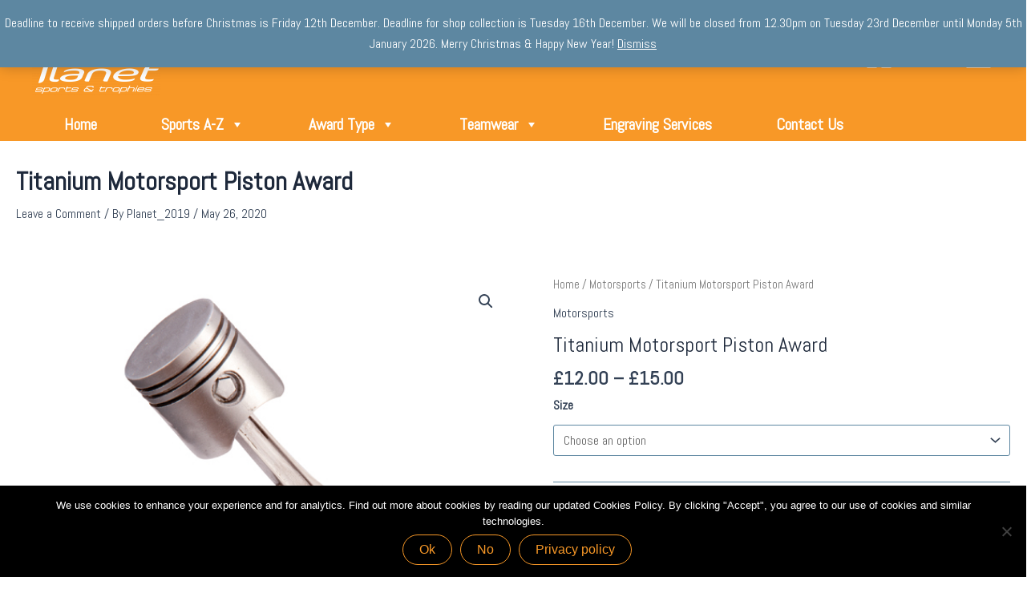

--- FILE ---
content_type: text/html; charset=UTF-8
request_url: https://planetsportsandtrophies.com/product/titanium-motorsport-piston-award
body_size: 55608
content:
<!DOCTYPE html>
<html lang="en-US">
<head>
<meta charset="UTF-8">
<meta name="viewport" content="width=device-width, initial-scale=1">
	<link rel="profile" href="https://gmpg.org/xfn/11"> 
	<title>Titanium Motorsport Piston Award</title>
<meta name='robots' content='max-image-preview:large' />

<!-- Google Tag Manager for WordPress by gtm4wp.com -->
<script data-cfasync="false" data-pagespeed-no-defer>
	var gtm4wp_datalayer_name = "dataLayer";
	var dataLayer = dataLayer || [];
</script>
<!-- End Google Tag Manager for WordPress by gtm4wp.com --><link rel='dns-prefetch' href='//stats.wp.com' />
<link rel='dns-prefetch' href='//fonts.googleapis.com' />
<link rel="alternate" type="application/rss+xml" title=" &raquo; Feed" href="https://planetsportsandtrophies.com/feed" />
<link rel="alternate" type="application/rss+xml" title=" &raquo; Comments Feed" href="https://planetsportsandtrophies.com/comments/feed" />
<link rel="alternate" type="text/calendar" title=" &raquo; iCal Feed" href="https://planetsportsandtrophies.com/events/?ical=1" />
<link rel="alternate" type="application/rss+xml" title=" &raquo; Titanium Motorsport Piston Award Comments Feed" href="https://planetsportsandtrophies.com/product/titanium-motorsport-piston-award/feed" />
<script>
window._wpemojiSettings = {"baseUrl":"https:\/\/s.w.org\/images\/core\/emoji\/14.0.0\/72x72\/","ext":".png","svgUrl":"https:\/\/s.w.org\/images\/core\/emoji\/14.0.0\/svg\/","svgExt":".svg","source":{"concatemoji":"https:\/\/planetsportsandtrophies.com\/wp-includes\/js\/wp-emoji-release.min.js?ver=6.4.7"}};
/*! This file is auto-generated */
!function(i,n){var o,s,e;function c(e){try{var t={supportTests:e,timestamp:(new Date).valueOf()};sessionStorage.setItem(o,JSON.stringify(t))}catch(e){}}function p(e,t,n){e.clearRect(0,0,e.canvas.width,e.canvas.height),e.fillText(t,0,0);var t=new Uint32Array(e.getImageData(0,0,e.canvas.width,e.canvas.height).data),r=(e.clearRect(0,0,e.canvas.width,e.canvas.height),e.fillText(n,0,0),new Uint32Array(e.getImageData(0,0,e.canvas.width,e.canvas.height).data));return t.every(function(e,t){return e===r[t]})}function u(e,t,n){switch(t){case"flag":return n(e,"\ud83c\udff3\ufe0f\u200d\u26a7\ufe0f","\ud83c\udff3\ufe0f\u200b\u26a7\ufe0f")?!1:!n(e,"\ud83c\uddfa\ud83c\uddf3","\ud83c\uddfa\u200b\ud83c\uddf3")&&!n(e,"\ud83c\udff4\udb40\udc67\udb40\udc62\udb40\udc65\udb40\udc6e\udb40\udc67\udb40\udc7f","\ud83c\udff4\u200b\udb40\udc67\u200b\udb40\udc62\u200b\udb40\udc65\u200b\udb40\udc6e\u200b\udb40\udc67\u200b\udb40\udc7f");case"emoji":return!n(e,"\ud83e\udef1\ud83c\udffb\u200d\ud83e\udef2\ud83c\udfff","\ud83e\udef1\ud83c\udffb\u200b\ud83e\udef2\ud83c\udfff")}return!1}function f(e,t,n){var r="undefined"!=typeof WorkerGlobalScope&&self instanceof WorkerGlobalScope?new OffscreenCanvas(300,150):i.createElement("canvas"),a=r.getContext("2d",{willReadFrequently:!0}),o=(a.textBaseline="top",a.font="600 32px Arial",{});return e.forEach(function(e){o[e]=t(a,e,n)}),o}function t(e){var t=i.createElement("script");t.src=e,t.defer=!0,i.head.appendChild(t)}"undefined"!=typeof Promise&&(o="wpEmojiSettingsSupports",s=["flag","emoji"],n.supports={everything:!0,everythingExceptFlag:!0},e=new Promise(function(e){i.addEventListener("DOMContentLoaded",e,{once:!0})}),new Promise(function(t){var n=function(){try{var e=JSON.parse(sessionStorage.getItem(o));if("object"==typeof e&&"number"==typeof e.timestamp&&(new Date).valueOf()<e.timestamp+604800&&"object"==typeof e.supportTests)return e.supportTests}catch(e){}return null}();if(!n){if("undefined"!=typeof Worker&&"undefined"!=typeof OffscreenCanvas&&"undefined"!=typeof URL&&URL.createObjectURL&&"undefined"!=typeof Blob)try{var e="postMessage("+f.toString()+"("+[JSON.stringify(s),u.toString(),p.toString()].join(",")+"));",r=new Blob([e],{type:"text/javascript"}),a=new Worker(URL.createObjectURL(r),{name:"wpTestEmojiSupports"});return void(a.onmessage=function(e){c(n=e.data),a.terminate(),t(n)})}catch(e){}c(n=f(s,u,p))}t(n)}).then(function(e){for(var t in e)n.supports[t]=e[t],n.supports.everything=n.supports.everything&&n.supports[t],"flag"!==t&&(n.supports.everythingExceptFlag=n.supports.everythingExceptFlag&&n.supports[t]);n.supports.everythingExceptFlag=n.supports.everythingExceptFlag&&!n.supports.flag,n.DOMReady=!1,n.readyCallback=function(){n.DOMReady=!0}}).then(function(){return e}).then(function(){var e;n.supports.everything||(n.readyCallback(),(e=n.source||{}).concatemoji?t(e.concatemoji):e.wpemoji&&e.twemoji&&(t(e.twemoji),t(e.wpemoji)))}))}((window,document),window._wpemojiSettings);
</script>
<link rel='stylesheet' id='coderockz-woo-delivery-block-css' href='https://planetsportsandtrophies.com/wp-content/plugins/woo-delivery/block/assets/css/frontend.css?ver=1.3.73' media='all' />
<link rel='stylesheet' id='astra-theme-css-css' href='https://planetsportsandtrophies.com/wp-content/themes/astra/assets/css/minified/main.min.css?ver=4.8.13' media='all' />
<style id='astra-theme-css-inline-css'>
:root{--ast-post-nav-space:0;--ast-container-default-xlg-padding:3em;--ast-container-default-lg-padding:3em;--ast-container-default-slg-padding:2em;--ast-container-default-md-padding:3em;--ast-container-default-sm-padding:3em;--ast-container-default-xs-padding:2.4em;--ast-container-default-xxs-padding:1.8em;--ast-code-block-background:#ECEFF3;--ast-comment-inputs-background:#F9FAFB;--ast-normal-container-width:1200px;--ast-narrow-container-width:750px;--ast-blog-title-font-weight:normal;--ast-blog-meta-weight:inherit;--ast-global-color-primary:var(--ast-global-color-5);--ast-global-color-secondary:var(--ast-global-color-4);--ast-global-color-alternate-background:var(--ast-global-color-7);--ast-global-color-subtle-background:var(--ast-global-color-6);}html{font-size:100%;}a{color:var(--ast-global-color-3);}a:hover,a:focus{color:#5d87a1;}body,button,input,select,textarea,.ast-button,.ast-custom-button{font-family:'Abel',sans-serif;font-weight:400;font-size:16px;font-size:1rem;line-height:var(--ast-body-line-height,1.65em);}blockquote{color:var(--ast-global-color-3);}p,.entry-content p{margin-bottom:0.5em;}h1,.entry-content h1,h2,.entry-content h2,h3,.entry-content h3,h4,.entry-content h4,h5,.entry-content h5,h6,.entry-content h6,.site-title,.site-title a{font-family:'Abel',sans-serif;font-weight:400;line-height:0;}.site-title{font-size:26px;font-size:1.625rem;display:block;}header .custom-logo-link img{max-width:160px;width:160px;}.astra-logo-svg{width:160px;}.site-header .site-description{font-size:15px;font-size:0.9375rem;display:none;}.entry-title{font-size:26px;font-size:1.625rem;}.archive .ast-article-post .ast-article-inner,.blog .ast-article-post .ast-article-inner,.archive .ast-article-post .ast-article-inner:hover,.blog .ast-article-post .ast-article-inner:hover{overflow:hidden;}h1,.entry-content h1{font-size:40px;font-size:2.5rem;font-weight:400;font-family:'Abel',sans-serif;line-height:1.4em;}h2,.entry-content h2{font-size:32px;font-size:2rem;font-weight:400;font-family:'Abel',sans-serif;line-height:1.3em;}h3,.entry-content h3{font-size:26px;font-size:1.625rem;font-weight:400;font-family:'Abel',sans-serif;line-height:1.3em;}h4,.entry-content h4{font-size:24px;font-size:1.5rem;line-height:1.2em;font-weight:400;font-family:'Abel',sans-serif;}h5,.entry-content h5{font-size:20px;font-size:1.25rem;line-height:1.2em;font-weight:400;font-family:'Abel',sans-serif;}h6,.entry-content h6{font-size:16px;font-size:1rem;line-height:1.25em;font-weight:400;font-family:'Abel',sans-serif;}::selection{background-color:var(--ast-global-color-0);color:#000000;}body,h1,.entry-title a,.entry-content h1,h2,.entry-content h2,h3,.entry-content h3,h4,.entry-content h4,h5,.entry-content h5,h6,.entry-content h6{color:var(--ast-global-color-3);}.tagcloud a:hover,.tagcloud a:focus,.tagcloud a.current-item{color:#ffffff;border-color:var(--ast-global-color-3);background-color:var(--ast-global-color-3);}input:focus,input[type="text"]:focus,input[type="email"]:focus,input[type="url"]:focus,input[type="password"]:focus,input[type="reset"]:focus,input[type="search"]:focus,textarea:focus{border-color:var(--ast-global-color-3);}input[type="radio"]:checked,input[type=reset],input[type="checkbox"]:checked,input[type="checkbox"]:hover:checked,input[type="checkbox"]:focus:checked,input[type=range]::-webkit-slider-thumb{border-color:var(--ast-global-color-3);background-color:var(--ast-global-color-3);box-shadow:none;}.site-footer a:hover + .post-count,.site-footer a:focus + .post-count{background:var(--ast-global-color-3);border-color:var(--ast-global-color-3);}.single .nav-links .nav-previous,.single .nav-links .nav-next{color:var(--ast-global-color-3);}.entry-meta,.entry-meta *{line-height:1.45;color:var(--ast-global-color-3);}.entry-meta a:not(.ast-button):hover,.entry-meta a:not(.ast-button):hover *,.entry-meta a:not(.ast-button):focus,.entry-meta a:not(.ast-button):focus *,.page-links > .page-link,.page-links .page-link:hover,.post-navigation a:hover{color:#5d87a1;}#cat option,.secondary .calendar_wrap thead a,.secondary .calendar_wrap thead a:visited{color:var(--ast-global-color-3);}.secondary .calendar_wrap #today,.ast-progress-val span{background:var(--ast-global-color-3);}.secondary a:hover + .post-count,.secondary a:focus + .post-count{background:var(--ast-global-color-3);border-color:var(--ast-global-color-3);}.calendar_wrap #today > a{color:#ffffff;}.page-links .page-link,.single .post-navigation a{color:var(--ast-global-color-3);}.ast-search-menu-icon .search-form button.search-submit{padding:0 4px;}.ast-search-menu-icon form.search-form{padding-right:0;}.ast-search-menu-icon.slide-search input.search-field{width:0;}.ast-header-search .ast-search-menu-icon.ast-dropdown-active .search-form,.ast-header-search .ast-search-menu-icon.ast-dropdown-active .search-field:focus{transition:all 0.2s;}.search-form input.search-field:focus{outline:none;}.ast-archive-title{color:var(--ast-global-color-2);}.widget-title,.widget .wp-block-heading{font-size:22px;font-size:1.375rem;color:var(--ast-global-color-2);}.ast-single-post .entry-content a,.ast-comment-content a:not(.ast-comment-edit-reply-wrap a),.woocommerce-js .woocommerce-product-details__short-description a{text-decoration:underline;}.ast-single-post .wp-block-button .wp-block-button__link,.ast-single-post .elementor-button-wrapper .elementor-button,.ast-single-post .entry-content .uagb-tab a,.ast-single-post .entry-content .uagb-ifb-cta a,.ast-single-post .entry-content .wp-block-uagb-buttons a,.ast-single-post .entry-content .uabb-module-content a,.ast-single-post .entry-content .uagb-post-grid a,.ast-single-post .entry-content .uagb-timeline a,.ast-single-post .entry-content .uagb-toc__wrap a,.ast-single-post .entry-content .uagb-taxomony-box a,.ast-single-post .entry-content .woocommerce a,.entry-content .wp-block-latest-posts > li > a,.ast-single-post .entry-content .wp-block-file__button,li.ast-post-filter-single,.ast-single-post .wp-block-buttons .wp-block-button.is-style-outline .wp-block-button__link,.ast-single-post .ast-comment-content .comment-reply-link,.ast-single-post .ast-comment-content .comment-edit-link,.entry-content [CLASS*="wc-block"] .wc-block-components-button,.entry-content [CLASS*="wc-block"] .wc-block-components-totals-coupon-link,.entry-content [CLASS*="wc-block"] .wc-block-components-product-name{text-decoration:none;}.ast-search-menu-icon.slide-search a:focus-visible:focus-visible,.astra-search-icon:focus-visible,#close:focus-visible,a:focus-visible,.ast-menu-toggle:focus-visible,.site .skip-link:focus-visible,.wp-block-loginout input:focus-visible,.wp-block-search.wp-block-search__button-inside .wp-block-search__inside-wrapper,.ast-header-navigation-arrow:focus-visible,.woocommerce .wc-proceed-to-checkout > .checkout-button:focus-visible,.woocommerce .woocommerce-MyAccount-navigation ul li a:focus-visible,.ast-orders-table__row .ast-orders-table__cell:focus-visible,.woocommerce .woocommerce-order-details .order-again > .button:focus-visible,.woocommerce .woocommerce-message a.button.wc-forward:focus-visible,.woocommerce #minus_qty:focus-visible,.woocommerce #plus_qty:focus-visible,a#ast-apply-coupon:focus-visible,.woocommerce .woocommerce-info a:focus-visible,.woocommerce .astra-shop-summary-wrap a:focus-visible,.woocommerce a.wc-forward:focus-visible,#ast-apply-coupon:focus-visible,.woocommerce-js .woocommerce-mini-cart-item a.remove:focus-visible,#close:focus-visible,.button.search-submit:focus-visible,#search_submit:focus,.normal-search:focus-visible,.ast-header-account-wrap:focus-visible,.woocommerce .ast-on-card-button.ast-quick-view-trigger:focus{outline-style:dotted;outline-color:inherit;outline-width:thin;}input:focus,input[type="text"]:focus,input[type="email"]:focus,input[type="url"]:focus,input[type="password"]:focus,input[type="reset"]:focus,input[type="search"]:focus,input[type="number"]:focus,textarea:focus,.wp-block-search__input:focus,[data-section="section-header-mobile-trigger"] .ast-button-wrap .ast-mobile-menu-trigger-minimal:focus,.ast-mobile-popup-drawer.active .menu-toggle-close:focus,.woocommerce-ordering select.orderby:focus,#ast-scroll-top:focus,#coupon_code:focus,.woocommerce-page #comment:focus,.woocommerce #reviews #respond input#submit:focus,.woocommerce a.add_to_cart_button:focus,.woocommerce .button.single_add_to_cart_button:focus,.woocommerce .woocommerce-cart-form button:focus,.woocommerce .woocommerce-cart-form__cart-item .quantity .qty:focus,.woocommerce .woocommerce-billing-fields .woocommerce-billing-fields__field-wrapper .woocommerce-input-wrapper > .input-text:focus,.woocommerce #order_comments:focus,.woocommerce #place_order:focus,.woocommerce .woocommerce-address-fields .woocommerce-address-fields__field-wrapper .woocommerce-input-wrapper > .input-text:focus,.woocommerce .woocommerce-MyAccount-content form button:focus,.woocommerce .woocommerce-MyAccount-content .woocommerce-EditAccountForm .woocommerce-form-row .woocommerce-Input.input-text:focus,.woocommerce .ast-woocommerce-container .woocommerce-pagination ul.page-numbers li a:focus,body #content .woocommerce form .form-row .select2-container--default .select2-selection--single:focus,#ast-coupon-code:focus,.woocommerce.woocommerce-js .quantity input[type=number]:focus,.woocommerce-js .woocommerce-mini-cart-item .quantity input[type=number]:focus,.woocommerce p#ast-coupon-trigger:focus{border-style:dotted;border-color:inherit;border-width:thin;}input{outline:none;}.woocommerce-js input[type=text]:focus,.woocommerce-js input[type=email]:focus,.woocommerce-js textarea:focus,input[type=number]:focus,.comments-area textarea#comment:focus,.comments-area textarea#comment:active,.comments-area .ast-comment-formwrap input[type="text"]:focus,.comments-area .ast-comment-formwrap input[type="text"]:active{outline-style:unset;outline-color:inherit;outline-width:thin;}.site-logo-img img{ transition:all 0.2s linear;}body .ast-oembed-container *{position:absolute;top:0;width:100%;height:100%;left:0;}body .wp-block-embed-pocket-casts .ast-oembed-container *{position:unset;}.ast-single-post-featured-section + article {margin-top: 2em;}.site-content .ast-single-post-featured-section img {width: 100%;overflow: hidden;object-fit: cover;}.site > .ast-single-related-posts-container {margin-top: 0;}@media (min-width: 922px) {.ast-desktop .ast-container--narrow {max-width: var(--ast-narrow-container-width);margin: 0 auto;}}.ast-page-builder-template .hentry {margin: 0;}.ast-page-builder-template .site-content > .ast-container {max-width: 100%;padding: 0;}.ast-page-builder-template .site .site-content #primary {padding: 0;margin: 0;}.ast-page-builder-template .no-results {text-align: center;margin: 4em auto;}.ast-page-builder-template .ast-pagination {padding: 2em;}.ast-page-builder-template .entry-header.ast-no-title.ast-no-thumbnail {margin-top: 0;}.ast-page-builder-template .entry-header.ast-header-without-markup {margin-top: 0;margin-bottom: 0;}.ast-page-builder-template .entry-header.ast-no-title.ast-no-meta {margin-bottom: 0;}.ast-page-builder-template.single .post-navigation {padding-bottom: 2em;}.ast-page-builder-template.single-post .site-content > .ast-container {max-width: 100%;}.ast-page-builder-template .entry-header {margin-top: 2em;margin-left: auto;margin-right: auto;}.ast-single-post.ast-page-builder-template .site-main > article,.woocommerce.ast-page-builder-template .site-main {padding-top: 2em;padding-left: 20px;padding-right: 20px;}.ast-page-builder-template .ast-archive-description {margin: 2em auto 0;padding-left: 20px;padding-right: 20px;}.ast-page-builder-template .ast-row {margin-left: 0;margin-right: 0;}.single.ast-page-builder-template .entry-header + .entry-content,.single.ast-page-builder-template .ast-single-entry-banner + .site-content article .entry-content {margin-bottom: 2em;}@media(min-width: 921px) {.ast-page-builder-template.archive.ast-right-sidebar .ast-row article,.ast-page-builder-template.archive.ast-left-sidebar .ast-row article {padding-left: 0;padding-right: 0;}}@media (max-width:921.9px){#ast-desktop-header{display:none;}}@media (min-width:922px){#ast-mobile-header{display:none;}}.ast-site-header-cart .cart-container,.ast-edd-site-header-cart .ast-edd-cart-container {transition: all 0.2s linear;}.ast-site-header-cart .ast-woo-header-cart-info-wrap,.ast-edd-site-header-cart .ast-edd-header-cart-info-wrap {padding: 0 6px 0 2px;font-weight: 600;line-height: 2.7;display: inline-block;}.ast-site-header-cart i.astra-icon {font-size: 20px;font-size: 1.3em;font-style: normal;font-weight: normal;position: relative;padding: 0 2px;}.ast-site-header-cart i.astra-icon.no-cart-total:after,.ast-header-break-point.ast-header-custom-item-outside .ast-edd-header-cart-info-wrap,.ast-header-break-point.ast-header-custom-item-outside .ast-woo-header-cart-info-wrap {display: none;}.ast-site-header-cart.ast-menu-cart-fill i.astra-icon,.ast-edd-site-header-cart.ast-edd-menu-cart-fill span.astra-icon {font-size: 1.1em;}.astra-cart-drawer {position: fixed;display: block;visibility: hidden;overflow: auto;-webkit-overflow-scrolling: touch;z-index: 10000;background-color: var(--ast-global-color-primary,var(--ast-global-color-5));transform: translate3d(0,0,0);opacity: 0;will-change: transform;transition: 0.25s ease;}.woocommerce-mini-cart {position: relative;}.woocommerce-mini-cart::before {content: "";transition: .3s;}.woocommerce-mini-cart.ajax-mini-cart-qty-loading::before {position: absolute;top: 0;left: 0;right: 0;width: 100%;height: 100%;z-index: 5;background-color: var(--ast-global-color-primary,var(--ast-global-color-5));opacity: .5;}.astra-cart-drawer {width: 460px;height: 100%;left: 100%;top: 0px;opacity: 1;transform: translate3d(0%,0,0);}.astra-cart-drawer .astra-cart-drawer-header {position: absolute;width: 100%;text-align: left;text-transform: inherit;font-weight: 500;border-bottom: 1px solid var(--ast-border-color);padding: 1.34em;line-height: 1;z-index: 1;max-height: 3.5em;}.astra-cart-drawer .astra-cart-drawer-header .astra-cart-drawer-title {color: var(--ast-global-color-2);}.astra-cart-drawer .astra-cart-drawer-close .ast-close-svg {width: 22px;height: 22px;}.astra-cart-drawer .astra-cart-drawer-content,.astra-cart-drawer .astra-cart-drawer-content .widget_shopping_cart,.astra-cart-drawer .astra-cart-drawer-content .widget_shopping_cart_content {height: 100%;}.astra-cart-drawer .astra-cart-drawer-content {padding-top: 3.5em;}.astra-cart-drawer .ast-mini-cart-price-wrap .multiply-symbol{padding: 0 0.5em;}.astra-cart-drawer .astra-cart-drawer-content .woocommerce-mini-cart-item .ast-mini-cart-price-wrap {float: right;margin-top: 0.5em;max-width: 50%;}.astra-cart-drawer .astra-cart-drawer-content .woocommerce-mini-cart-item .variation {margin-top: 0.5em;margin-bottom: 0.5em;}.astra-cart-drawer .astra-cart-drawer-content .woocommerce-mini-cart-item .variation dt {font-weight: 500;}.astra-cart-drawer .astra-cart-drawer-content .widget_shopping_cart_content {display: flex;flex-direction: column;overflow: hidden;}.astra-cart-drawer .astra-cart-drawer-content .widget_shopping_cart_content ul li {min-height: 60px;}.woocommerce-js .astra-cart-drawer .astra-cart-drawer-content .woocommerce-mini-cart__total {display: flex;justify-content: space-between;padding: 0.7em 1.34em;margin-bottom: 0;}.woocommerce-js .astra-cart-drawer .astra-cart-drawer-content .woocommerce-mini-cart__total strong,.woocommerce-js .astra-cart-drawer .astra-cart-drawer-content .woocommerce-mini-cart__total .amount {width: 50%;}.astra-cart-drawer .astra-cart-drawer-content .woocommerce-mini-cart {padding: 1.3em;flex: 1;overflow: auto;}.astra-cart-drawer .astra-cart-drawer-content .woocommerce-mini-cart a.remove {width: 20px;height: 20px;line-height: 16px;}.astra-cart-drawer .astra-cart-drawer-content .woocommerce-mini-cart__total {padding: 1em 1.5em;margin: 0;text-align: center;}.astra-cart-drawer .astra-cart-drawer-content .woocommerce-mini-cart__buttons {padding: 1.34em;text-align: center;margin-bottom: 0;}.astra-cart-drawer .astra-cart-drawer-content .woocommerce-mini-cart__buttons .button.checkout {margin-right: 0;}.astra-cart-drawer .astra-cart-drawer-content .woocommerce-mini-cart__buttons a{width: 100%;}.woocommerce-js .astra-cart-drawer .astra-cart-drawer-content .woocommerce-mini-cart__buttons a:nth-last-child(1) {margin-bottom: 0;}.astra-cart-drawer .astra-cart-drawer-content .edd-cart-item {padding: .5em 2.6em .5em 1.5em;}.astra-cart-drawer .astra-cart-drawer-content .edd-cart-item .edd-remove-from-cart::after {width: 20px;height: 20px;line-height: 16px;}.astra-cart-drawer .astra-cart-drawer-content .edd-cart-number-of-items {padding: 1em 1.5em 1em 1.5em;margin-bottom: 0;text-align: center;}.astra-cart-drawer .astra-cart-drawer-content .edd_total {padding: .5em 1.5em;margin: 0;text-align: center;}.astra-cart-drawer .astra-cart-drawer-content .cart_item.edd_checkout {padding: 1em 1.5em 0;text-align: center;margin-top: 0;}.astra-cart-drawer .widget_shopping_cart_content > .woocommerce-mini-cart__empty-message {display: none;}.astra-cart-drawer .woocommerce-mini-cart__empty-message,.astra-cart-drawer .cart_item.empty {text-align: center;margin-top: 10px;}body.admin-bar .astra-cart-drawer {padding-top: 32px;}@media (max-width: 782px) {body.admin-bar .astra-cart-drawer {padding-top: 46px;}}.ast-mobile-cart-active body.ast-hfb-header {overflow: hidden;}.ast-mobile-cart-active .astra-mobile-cart-overlay {opacity: 1;cursor: pointer;visibility: visible;z-index: 999;}.ast-mini-cart-empty-wrap {display: flex;flex-wrap: wrap;height: 100%;align-items: flex-end;}.ast-mini-cart-empty-wrap > * {width: 100%;}.astra-cart-drawer-content .ast-mini-cart-empty {height: 100%;display: flex;flex-direction: column;justify-content: space-between;text-align: center;}.astra-cart-drawer-content .ast-mini-cart-empty .ast-mini-cart-message {display: flex;align-items: center;justify-content: center;height: 100%;padding: 1.34em;}@media (min-width: 546px) {.astra-cart-drawer .astra-cart-drawer-content.ast-large-view .woocommerce-mini-cart__buttons {display: flex;}.woocommerce-js .astra-cart-drawer .astra-cart-drawer-content.ast-large-view .woocommerce-mini-cart__buttons a,.woocommerce-js .astra-cart-drawer .astra-cart-drawer-content.ast-large-view .woocommerce-mini-cart__buttons a.checkout {margin-top: 0;margin-bottom: 0;}}.ast-site-header-cart .cart-container:focus-visible {display: inline-block;}.ast-site-header-cart i.astra-icon:after {content: attr(data-cart-total);position: absolute;font-family: 'Abel',sans-serif;font-style: normal;top: -10px;right: -12px;font-weight: bold;box-shadow: 1px 1px 3px 0px rgba(0,0,0,0.3);font-size: 11px;padding-left: 0px;padding-right: 2px;line-height: 17px;letter-spacing: -.5px;height: 18px;min-width: 18px;border-radius: 99px;text-align: center;z-index: 3;}li.woocommerce-custom-menu-item .ast-site-header-cart i.astra-icon:after,li.edd-custom-menu-item .ast-edd-site-header-cart span.astra-icon:after {padding-left: 2px;}.astra-cart-drawer .astra-cart-drawer-close {position: absolute;top: 0.5em;right: 0;border: none;margin: 0;padding: .6em 1em .4em;color: var(--ast-global-color-2);background-color: transparent;}.astra-mobile-cart-overlay {background-color: rgba(0,0,0,0.4);position: fixed;top: 0;right: 0;bottom: 0;left: 0;visibility: hidden;opacity: 0;transition: opacity 0.2s ease-in-out;}.astra-cart-drawer .astra-cart-drawer-content .edd-cart-item .edd-remove-from-cart {right: 1.2em;}.ast-header-break-point.ast-woocommerce-cart-menu.ast-hfb-header .ast-cart-menu-wrap,.ast-header-break-point.ast-hfb-header .ast-cart-menu-wrap,.ast-header-break-point .ast-edd-site-header-cart-wrap .ast-edd-cart-menu-wrap {width: auto;height: 2em;font-size: 1.4em;line-height: 2;vertical-align: middle;text-align: right;}.woocommerce-js .astra-cart-drawer .astra-cart-drawer-content .woocommerce-mini-cart__buttons .button:not(.checkout):not(.ast-continue-shopping) {margin-right: 10px;}.woocommerce-js .astra-cart-drawer .astra-cart-drawer-content .woocommerce-mini-cart__buttons .button:not(.checkout):not(.ast-continue-shopping),.ast-site-header-cart .widget_shopping_cart .buttons .button:not(.checkout),.ast-site-header-cart .ast-site-header-cart-data .ast-mini-cart-empty .woocommerce-mini-cart__buttons a.button {background-color: transparent;border-style: solid;border-width: 1px;border-color: var(--ast-global-color-0);color: var(--ast-global-color-0);}.woocommerce-js .astra-cart-drawer .astra-cart-drawer-content .woocommerce-mini-cart__buttons .button:not(.checkout):not(.ast-continue-shopping):hover,.ast-site-header-cart .widget_shopping_cart .buttons .button:not(.checkout):hover {border-color: #5d87a1;color: #5d87a1;}.woocommerce-js .astra-cart-drawer .astra-cart-drawer-content .woocommerce-mini-cart__buttons a.checkout {margin-left: 0;margin-top: 10px;border-style: solid;border-width: 2px;border-color: var(--ast-global-color-0);}.woocommerce-js .astra-cart-drawer .astra-cart-drawer-content .woocommerce-mini-cart__buttons a.checkout:hover {border-color: #5d87a1;}.woocommerce-js .astra-cart-drawer .astra-cart-drawer-content .woocommerce-mini-cart__total strong{padding-right: .5em;text-align: left;font-weight: 500;}.woocommerce-js .astra-cart-drawer .astra-cart-drawer-content .woocommerce-mini-cart__total .amount{text-align: right;}.astra-cart-drawer.active {transform: translate3d(-100%,0,0);visibility: visible;}.ast-site-header-cart.ast-menu-cart-outline .ast-cart-menu-wrap,.ast-site-header-cart.ast-menu-cart-fill .ast-cart-menu-wrap,.ast-edd-site-header-cart.ast-edd-menu-cart-outline .ast-edd-cart-menu-wrap,.ast-edd-site-header-cart.ast-edd-menu-cart-fill .ast-edd-cart-menu-wrap {line-height: 1.8;}@media (max-width:921px){.astra-cart-drawer.active{width:80%;}}@media (max-width:544px){.astra-cart-drawer.active{width:100%;}}@media( max-width: 420px ) {.single .nav-links .nav-previous,.single .nav-links .nav-next {width: 100%;text-align: center;}}.wp-block-buttons.aligncenter{justify-content:center;}@media (max-width:921px){.ast-theme-transparent-header #primary,.ast-theme-transparent-header #secondary{padding:0;}}@media (max-width:921px){.ast-plain-container.ast-no-sidebar #primary{padding:0;}}.ast-plain-container.ast-no-sidebar #primary{margin-top:0;margin-bottom:0;}@media (min-width:1200px){.ast-plain-container.ast-no-sidebar #primary{margin-top:60px;margin-bottom:60px;}}.wp-block-button.is-style-outline .wp-block-button__link{border-color:var(--ast-global-color-0);border-top-width:1px;border-right-width:1px;border-bottom-width:1px;border-left-width:1px;}div.wp-block-button.is-style-outline > .wp-block-button__link:not(.has-text-color),div.wp-block-button.wp-block-button__link.is-style-outline:not(.has-text-color){color:var(--ast-global-color-0);}.wp-block-button.is-style-outline .wp-block-button__link:hover,.wp-block-buttons .wp-block-button.is-style-outline .wp-block-button__link:focus,.wp-block-buttons .wp-block-button.is-style-outline > .wp-block-button__link:not(.has-text-color):hover,.wp-block-buttons .wp-block-button.wp-block-button__link.is-style-outline:not(.has-text-color):hover{color:#ffffff;background-color:#5d87a1;border-color:#5d87a1;}.post-page-numbers.current .page-link,.ast-pagination .page-numbers.current{color:#000000;border-color:var(--ast-global-color-0);background-color:var(--ast-global-color-0);}.wp-block-button.is-style-outline .wp-block-button__link{border-top-width:1px;border-right-width:1px;border-bottom-width:1px;border-left-width:1px;}.wp-block-button.is-style-outline .wp-block-button__link.wp-element-button,.ast-outline-button{border-color:var(--ast-global-color-0);font-family:inherit;font-weight:500;font-size:16px;font-size:1rem;line-height:1em;border-top-left-radius:30px;border-top-right-radius:30px;border-bottom-right-radius:30px;border-bottom-left-radius:30px;}.wp-block-buttons .wp-block-button.is-style-outline > .wp-block-button__link:not(.has-text-color),.wp-block-buttons .wp-block-button.wp-block-button__link.is-style-outline:not(.has-text-color),.ast-outline-button{color:var(--ast-global-color-0);}.wp-block-button.is-style-outline .wp-block-button__link:hover,.wp-block-buttons .wp-block-button.is-style-outline .wp-block-button__link:focus,.wp-block-buttons .wp-block-button.is-style-outline > .wp-block-button__link:not(.has-text-color):hover,.wp-block-buttons .wp-block-button.wp-block-button__link.is-style-outline:not(.has-text-color):hover,.ast-outline-button:hover,.ast-outline-button:focus,.wp-block-uagb-buttons-child .uagb-buttons-repeater.ast-outline-button:hover,.wp-block-uagb-buttons-child .uagb-buttons-repeater.ast-outline-button:focus{color:#ffffff;background-color:#5d87a1;border-color:#5d87a1;}.wp-block-button .wp-block-button__link.wp-element-button.is-style-outline:not(.has-background),.wp-block-button.is-style-outline>.wp-block-button__link.wp-element-button:not(.has-background),.ast-outline-button{background-color:transparent;}.entry-content[data-ast-blocks-layout] > figure{margin-bottom:1em;}h1.widget-title{font-weight:400;}h2.widget-title{font-weight:400;}h3.widget-title{font-weight:400;}#page{display:flex;flex-direction:column;min-height:100vh;}.ast-404-layout-1 h1.page-title{color:var(--ast-global-color-2);}.single .post-navigation a{line-height:1em;height:inherit;}.error-404 .page-sub-title{font-size:1.5rem;font-weight:inherit;}.search .site-content .content-area .search-form{margin-bottom:0;}#page .site-content{flex-grow:1;}.widget{margin-bottom:1.25em;}#secondary li{line-height:1.5em;}#secondary .wp-block-group h2{margin-bottom:0.7em;}#secondary h2{font-size:1.7rem;}.ast-separate-container .ast-article-post,.ast-separate-container .ast-article-single,.ast-separate-container .comment-respond{padding:3em;}.ast-separate-container .ast-article-single .ast-article-single{padding:0;}.ast-article-single .wp-block-post-template-is-layout-grid{padding-left:0;}.ast-separate-container .comments-title,.ast-narrow-container .comments-title{padding:1.5em 2em;}.ast-page-builder-template .comment-form-textarea,.ast-comment-formwrap .ast-grid-common-col{padding:0;}.ast-comment-formwrap{padding:0;display:inline-flex;column-gap:20px;width:100%;margin-left:0;margin-right:0;}.comments-area textarea#comment:focus,.comments-area textarea#comment:active,.comments-area .ast-comment-formwrap input[type="text"]:focus,.comments-area .ast-comment-formwrap input[type="text"]:active {box-shadow:none;outline:none;}.archive.ast-page-builder-template .entry-header{margin-top:2em;}.ast-page-builder-template .ast-comment-formwrap{width:100%;}.entry-title{margin-bottom:0.5em;}.ast-archive-description p{font-size:inherit;font-weight:inherit;line-height:inherit;}.ast-separate-container .ast-comment-list li.depth-1,.hentry{margin-bottom:2em;}@media (min-width:921px){.ast-left-sidebar.ast-page-builder-template #secondary,.archive.ast-right-sidebar.ast-page-builder-template .site-main{padding-left:20px;padding-right:20px;}}@media (max-width:544px){.ast-comment-formwrap.ast-row{column-gap:10px;display:inline-block;}#ast-commentform .ast-grid-common-col{position:relative;width:100%;}}@media (min-width:1201px){.ast-separate-container .ast-article-post,.ast-separate-container .ast-article-single,.ast-separate-container .ast-author-box,.ast-separate-container .ast-404-layout-1,.ast-separate-container .no-results{padding:3em;}}@media (max-width:921px){.ast-separate-container #primary,.ast-separate-container #secondary{padding:1.5em 0;}#primary,#secondary{padding:1.5em 0;margin:0;}.ast-left-sidebar #content > .ast-container{display:flex;flex-direction:column-reverse;width:100%;}}@media (min-width:922px){.ast-separate-container.ast-right-sidebar #primary,.ast-separate-container.ast-left-sidebar #primary{border:0;}.search-no-results.ast-separate-container #primary{margin-bottom:4em;}}.wp-block-button .wp-block-button__link{color:var(--ast-global-color-0);}.wp-block-button .wp-block-button__link:hover,.wp-block-button .wp-block-button__link:focus{color:#ffffff;background-color:#5d87a1;border-color:#5d87a1;}.wp-block-button .wp-block-button__link,.wp-block-search .wp-block-search__button,body .wp-block-file .wp-block-file__button{border-style:solid;border-top-width:1px;border-right-width:1px;border-left-width:1px;border-bottom-width:1px;border-color:var(--ast-global-color-0);background-color:transparent;color:var(--ast-global-color-0);font-family:inherit;font-weight:500;line-height:1em;font-size:16px;font-size:1rem;border-top-left-radius:30px;border-top-right-radius:30px;border-bottom-right-radius:30px;border-bottom-left-radius:30px;padding-top:10px;padding-right:20px;padding-bottom:10px;padding-left:20px;}.menu-toggle,button,.ast-button,.ast-custom-button,.button,input#submit,input[type="button"],input[type="submit"],input[type="reset"],form[CLASS*="wp-block-search__"].wp-block-search .wp-block-search__inside-wrapper .wp-block-search__button,body .wp-block-file .wp-block-file__button,.search .search-submit,.woocommerce-js a.button,.woocommerce button.button,.woocommerce .woocommerce-message a.button,.woocommerce #respond input#submit.alt,.woocommerce input.button.alt,.woocommerce input.button,.woocommerce input.button:disabled,.woocommerce input.button:disabled[disabled],.woocommerce input.button:disabled:hover,.woocommerce input.button:disabled[disabled]:hover,.woocommerce #respond input#submit,.woocommerce button.button.alt.disabled,.wc-block-grid__products .wc-block-grid__product .wp-block-button__link,.wc-block-grid__product-onsale,[CLASS*="wc-block"] button,.woocommerce-js .astra-cart-drawer .astra-cart-drawer-content .woocommerce-mini-cart__buttons .button:not(.checkout):not(.ast-continue-shopping),.woocommerce-js .astra-cart-drawer .astra-cart-drawer-content .woocommerce-mini-cart__buttons a.checkout,.woocommerce button.button.alt.disabled.wc-variation-selection-needed,[CLASS*="wc-block"] .wc-block-components-button{border-style:solid;border-top-width:1px;border-right-width:1px;border-left-width:1px;border-bottom-width:1px;color:var(--ast-global-color-0);border-color:var(--ast-global-color-0);background-color:transparent;padding-top:10px;padding-right:20px;padding-bottom:10px;padding-left:20px;font-family:inherit;font-weight:500;font-size:16px;font-size:1rem;line-height:1em;border-top-left-radius:30px;border-top-right-radius:30px;border-bottom-right-radius:30px;border-bottom-left-radius:30px;}button:focus,.menu-toggle:hover,button:hover,.ast-button:hover,.ast-custom-button:hover .button:hover,.ast-custom-button:hover ,input[type=reset]:hover,input[type=reset]:focus,input#submit:hover,input#submit:focus,input[type="button"]:hover,input[type="button"]:focus,input[type="submit"]:hover,input[type="submit"]:focus,form[CLASS*="wp-block-search__"].wp-block-search .wp-block-search__inside-wrapper .wp-block-search__button:hover,form[CLASS*="wp-block-search__"].wp-block-search .wp-block-search__inside-wrapper .wp-block-search__button:focus,body .wp-block-file .wp-block-file__button:hover,body .wp-block-file .wp-block-file__button:focus,.woocommerce-js a.button:hover,.woocommerce button.button:hover,.woocommerce .woocommerce-message a.button:hover,.woocommerce #respond input#submit:hover,.woocommerce #respond input#submit.alt:hover,.woocommerce input.button.alt:hover,.woocommerce input.button:hover,.woocommerce button.button.alt.disabled:hover,.wc-block-grid__products .wc-block-grid__product .wp-block-button__link:hover,[CLASS*="wc-block"] button:hover,.woocommerce-js .astra-cart-drawer .astra-cart-drawer-content .woocommerce-mini-cart__buttons .button:not(.checkout):not(.ast-continue-shopping):hover,.woocommerce-js .astra-cart-drawer .astra-cart-drawer-content .woocommerce-mini-cart__buttons a.checkout:hover,.woocommerce button.button.alt.disabled.wc-variation-selection-needed:hover,[CLASS*="wc-block"] .wc-block-components-button:hover,[CLASS*="wc-block"] .wc-block-components-button:focus{color:#ffffff;background-color:#5d87a1;border-color:#5d87a1;}form[CLASS*="wp-block-search__"].wp-block-search .wp-block-search__inside-wrapper .wp-block-search__button.has-icon{padding-top:calc(10px - 3px);padding-right:calc(20px - 3px);padding-bottom:calc(10px - 3px);padding-left:calc(20px - 3px);}@media (max-width:921px){.ast-mobile-header-stack .main-header-bar .ast-search-menu-icon{display:inline-block;}.ast-header-break-point.ast-header-custom-item-outside .ast-mobile-header-stack .main-header-bar .ast-search-icon{margin:0;}.ast-comment-avatar-wrap img{max-width:2.5em;}.ast-comment-meta{padding:0 1.8888em 1.3333em;}.ast-separate-container .ast-comment-list li.depth-1{padding:1.5em 2.14em;}.ast-separate-container .comment-respond{padding:2em 2.14em;}}@media (min-width:544px){.ast-container{max-width:100%;}}@media (max-width:544px){.ast-separate-container .ast-article-post,.ast-separate-container .ast-article-single,.ast-separate-container .comments-title,.ast-separate-container .ast-archive-description{padding:1.5em 1em;}.ast-separate-container #content .ast-container{padding-left:0.54em;padding-right:0.54em;}.ast-separate-container .ast-comment-list .bypostauthor{padding:.5em;}.ast-search-menu-icon.ast-dropdown-active .search-field{width:170px;}}@media (max-width:921px){.ast-header-break-point .ast-search-menu-icon.slide-search .search-form{right:0;}.ast-header-break-point .ast-mobile-header-stack .ast-search-menu-icon.slide-search .search-form{right:-1em;}} #ast-mobile-header .ast-site-header-cart-li a{pointer-events:none;}@media (min-width:545px){.ast-page-builder-template .comments-area,.single.ast-page-builder-template .entry-header,.single.ast-page-builder-template .post-navigation,.single.ast-page-builder-template .ast-single-related-posts-container{max-width:1240px;margin-left:auto;margin-right:auto;}}.ast-separate-container{background-color:#ffffff;background-image:none;}@media (max-width:921px){.site-title{display:block;}.site-header .site-description{display:none;}h1,.entry-content h1{font-size:30px;}h2,.entry-content h2{font-size:25px;}h3,.entry-content h3{font-size:20px;}}@media (max-width:544px){.site-title{display:block;}.site-header .site-description{display:none;}h1,.entry-content h1{font-size:30px;}h2,.entry-content h2{font-size:25px;}h3,.entry-content h3{font-size:20px;}header .custom-logo-link img,.ast-header-break-point .site-branding img,.ast-header-break-point .custom-logo-link img{max-width:116px;width:116px;}.astra-logo-svg{width:116px;}.ast-header-break-point .site-logo-img .custom-mobile-logo-link img{max-width:116px;}}@media (max-width:921px){html{font-size:91.2%;}}@media (max-width:544px){html{font-size:91.2%;}}@media (min-width:922px){.ast-container{max-width:1240px;}}@media (min-width:922px){.site-content .ast-container{display:flex;}}@media (max-width:921px){.site-content .ast-container{flex-direction:column;}}@media (min-width:922px){.main-header-menu .sub-menu .menu-item.ast-left-align-sub-menu:hover > .sub-menu,.main-header-menu .sub-menu .menu-item.ast-left-align-sub-menu.focus > .sub-menu{margin-left:-0px;}}.entry-content li > p{margin-bottom:0;}.site .comments-area{padding-bottom:3em;}.wp-block-file {display: flex;align-items: center;flex-wrap: wrap;justify-content: space-between;}.wp-block-pullquote {border: none;}.wp-block-pullquote blockquote::before {content: "\201D";font-family: "Helvetica",sans-serif;display: flex;transform: rotate( 180deg );font-size: 6rem;font-style: normal;line-height: 1;font-weight: bold;align-items: center;justify-content: center;}.has-text-align-right > blockquote::before {justify-content: flex-start;}.has-text-align-left > blockquote::before {justify-content: flex-end;}figure.wp-block-pullquote.is-style-solid-color blockquote {max-width: 100%;text-align: inherit;}:root {--wp--custom--ast-default-block-top-padding: 3em;--wp--custom--ast-default-block-right-padding: 3em;--wp--custom--ast-default-block-bottom-padding: 3em;--wp--custom--ast-default-block-left-padding: 3em;--wp--custom--ast-container-width: 1200px;--wp--custom--ast-content-width-size: 1200px;--wp--custom--ast-wide-width-size: calc(1200px + var(--wp--custom--ast-default-block-left-padding) + var(--wp--custom--ast-default-block-right-padding));}.ast-narrow-container {--wp--custom--ast-content-width-size: 750px;--wp--custom--ast-wide-width-size: 750px;}@media(max-width: 921px) {:root {--wp--custom--ast-default-block-top-padding: 3em;--wp--custom--ast-default-block-right-padding: 2em;--wp--custom--ast-default-block-bottom-padding: 3em;--wp--custom--ast-default-block-left-padding: 2em;}}@media(max-width: 544px) {:root {--wp--custom--ast-default-block-top-padding: 3em;--wp--custom--ast-default-block-right-padding: 1.5em;--wp--custom--ast-default-block-bottom-padding: 3em;--wp--custom--ast-default-block-left-padding: 1.5em;}}.entry-content > .wp-block-group,.entry-content > .wp-block-cover,.entry-content > .wp-block-columns {padding-top: var(--wp--custom--ast-default-block-top-padding);padding-right: var(--wp--custom--ast-default-block-right-padding);padding-bottom: var(--wp--custom--ast-default-block-bottom-padding);padding-left: var(--wp--custom--ast-default-block-left-padding);}.ast-plain-container.ast-no-sidebar .entry-content > .alignfull,.ast-page-builder-template .ast-no-sidebar .entry-content > .alignfull {margin-left: calc( -50vw + 50%);margin-right: calc( -50vw + 50%);max-width: 100vw;width: 100vw;}.ast-plain-container.ast-no-sidebar .entry-content .alignfull .alignfull,.ast-page-builder-template.ast-no-sidebar .entry-content .alignfull .alignfull,.ast-plain-container.ast-no-sidebar .entry-content .alignfull .alignwide,.ast-page-builder-template.ast-no-sidebar .entry-content .alignfull .alignwide,.ast-plain-container.ast-no-sidebar .entry-content .alignwide .alignfull,.ast-page-builder-template.ast-no-sidebar .entry-content .alignwide .alignfull,.ast-plain-container.ast-no-sidebar .entry-content .alignwide .alignwide,.ast-page-builder-template.ast-no-sidebar .entry-content .alignwide .alignwide,.ast-plain-container.ast-no-sidebar .entry-content .wp-block-column .alignfull,.ast-page-builder-template.ast-no-sidebar .entry-content .wp-block-column .alignfull,.ast-plain-container.ast-no-sidebar .entry-content .wp-block-column .alignwide,.ast-page-builder-template.ast-no-sidebar .entry-content .wp-block-column .alignwide {margin-left: auto;margin-right: auto;width: 100%;}[data-ast-blocks-layout] .wp-block-separator:not(.is-style-dots) {height: 0;}[data-ast-blocks-layout] .wp-block-separator {margin: 20px auto;}[data-ast-blocks-layout] .wp-block-separator:not(.is-style-wide):not(.is-style-dots) {max-width: 100px;}[data-ast-blocks-layout] .wp-block-separator.has-background {padding: 0;}.entry-content[data-ast-blocks-layout] > * {max-width: var(--wp--custom--ast-content-width-size);margin-left: auto;margin-right: auto;}.entry-content[data-ast-blocks-layout] > .alignwide {max-width: var(--wp--custom--ast-wide-width-size);}.entry-content[data-ast-blocks-layout] .alignfull {max-width: none;}.entry-content .wp-block-columns {margin-bottom: 0;}blockquote {margin: 1.5em;border-color: rgba(0,0,0,0.05);}.wp-block-quote:not(.has-text-align-right):not(.has-text-align-center) {border-left: 5px solid rgba(0,0,0,0.05);}.has-text-align-right > blockquote,blockquote.has-text-align-right {border-right: 5px solid rgba(0,0,0,0.05);}.has-text-align-left > blockquote,blockquote.has-text-align-left {border-left: 5px solid rgba(0,0,0,0.05);}.wp-block-site-tagline,.wp-block-latest-posts .read-more {margin-top: 15px;}.wp-block-loginout p label {display: block;}.wp-block-loginout p:not(.login-remember):not(.login-submit) input {width: 100%;}.wp-block-loginout input:focus {border-color: transparent;}.wp-block-loginout input:focus {outline: thin dotted;}.entry-content .wp-block-media-text .wp-block-media-text__content {padding: 0 0 0 8%;}.entry-content .wp-block-media-text.has-media-on-the-right .wp-block-media-text__content {padding: 0 8% 0 0;}.entry-content .wp-block-media-text.has-background .wp-block-media-text__content {padding: 8%;}.entry-content .wp-block-cover:not([class*="background-color"]):not(.has-text-color.has-link-color) .wp-block-cover__inner-container,.entry-content .wp-block-cover:not([class*="background-color"]) .wp-block-cover-image-text,.entry-content .wp-block-cover:not([class*="background-color"]) .wp-block-cover-text,.entry-content .wp-block-cover-image:not([class*="background-color"]) .wp-block-cover__inner-container,.entry-content .wp-block-cover-image:not([class*="background-color"]) .wp-block-cover-image-text,.entry-content .wp-block-cover-image:not([class*="background-color"]) .wp-block-cover-text {color: var(--ast-global-color-primary,var(--ast-global-color-5));}.wp-block-loginout .login-remember input {width: 1.1rem;height: 1.1rem;margin: 0 5px 4px 0;vertical-align: middle;}.wp-block-latest-posts > li > *:first-child,.wp-block-latest-posts:not(.is-grid) > li:first-child {margin-top: 0;}.entry-content > .wp-block-buttons,.entry-content > .wp-block-uagb-buttons {margin-bottom: 1.5em;}.wp-block-search__inside-wrapper .wp-block-search__input {padding: 0 10px;color: var(--ast-global-color-3);background: var(--ast-global-color-primary,var(--ast-global-color-5));border-color: var(--ast-border-color);}.wp-block-latest-posts .read-more {margin-bottom: 1.5em;}.wp-block-search__no-button .wp-block-search__inside-wrapper .wp-block-search__input {padding-top: 5px;padding-bottom: 5px;}.wp-block-latest-posts .wp-block-latest-posts__post-date,.wp-block-latest-posts .wp-block-latest-posts__post-author {font-size: 1rem;}.wp-block-latest-posts > li > *,.wp-block-latest-posts:not(.is-grid) > li {margin-top: 12px;margin-bottom: 12px;}.ast-page-builder-template .entry-content[data-ast-blocks-layout] > *,.ast-page-builder-template .entry-content[data-ast-blocks-layout] > .alignfull:not(.wp-block-group):not(.uagb-is-root-container) > * {max-width: none;}.ast-page-builder-template .entry-content[data-ast-blocks-layout] > .alignwide:not(.uagb-is-root-container) > * {max-width: var(--wp--custom--ast-wide-width-size);}.ast-page-builder-template .entry-content[data-ast-blocks-layout] > .inherit-container-width > *,.ast-page-builder-template .entry-content[data-ast-blocks-layout] > *:not(.wp-block-group):not(.uagb-is-root-container) > *,.entry-content[data-ast-blocks-layout] > .wp-block-cover .wp-block-cover__inner-container {max-width: var(--wp--custom--ast-content-width-size) ;margin-left: auto;margin-right: auto;}.entry-content[data-ast-blocks-layout] .wp-block-cover:not(.alignleft):not(.alignright) {width: auto;}@media(max-width: 1200px) {.ast-separate-container .entry-content > .alignfull,.ast-separate-container .entry-content[data-ast-blocks-layout] > .alignwide,.ast-plain-container .entry-content[data-ast-blocks-layout] > .alignwide,.ast-plain-container .entry-content .alignfull {margin-left: calc(-1 * min(var(--ast-container-default-xlg-padding),20px)) ;margin-right: calc(-1 * min(var(--ast-container-default-xlg-padding),20px));}}@media(min-width: 1201px) {.ast-separate-container .entry-content > .alignfull {margin-left: calc(-1 * var(--ast-container-default-xlg-padding) );margin-right: calc(-1 * var(--ast-container-default-xlg-padding) );}.ast-separate-container .entry-content[data-ast-blocks-layout] > .alignwide,.ast-plain-container .entry-content[data-ast-blocks-layout] > .alignwide {margin-left: calc(-1 * var(--wp--custom--ast-default-block-left-padding) );margin-right: calc(-1 * var(--wp--custom--ast-default-block-right-padding) );}}@media(min-width: 921px) {.ast-separate-container .entry-content .wp-block-group.alignwide:not(.inherit-container-width) > :where(:not(.alignleft):not(.alignright)),.ast-plain-container .entry-content .wp-block-group.alignwide:not(.inherit-container-width) > :where(:not(.alignleft):not(.alignright)) {max-width: calc( var(--wp--custom--ast-content-width-size) + 80px );}.ast-plain-container.ast-right-sidebar .entry-content[data-ast-blocks-layout] .alignfull,.ast-plain-container.ast-left-sidebar .entry-content[data-ast-blocks-layout] .alignfull {margin-left: -60px;margin-right: -60px;}}@media(min-width: 544px) {.entry-content > .alignleft {margin-right: 20px;}.entry-content > .alignright {margin-left: 20px;}}@media (max-width:544px){.wp-block-columns .wp-block-column:not(:last-child){margin-bottom:20px;}.wp-block-latest-posts{margin:0;}}@media( max-width: 600px ) {.entry-content .wp-block-media-text .wp-block-media-text__content,.entry-content .wp-block-media-text.has-media-on-the-right .wp-block-media-text__content {padding: 8% 0 0;}.entry-content .wp-block-media-text.has-background .wp-block-media-text__content {padding: 8%;}}.ast-page-builder-template .entry-header {padding-left: 0;}.ast-narrow-container .site-content .wp-block-uagb-image--align-full .wp-block-uagb-image__figure {max-width: 100%;margin-left: auto;margin-right: auto;}.entry-content ul,.entry-content ol {padding: revert;margin: revert;}:root .has-ast-global-color-0-color{color:var(--ast-global-color-0);}:root .has-ast-global-color-0-background-color{background-color:var(--ast-global-color-0);}:root .wp-block-button .has-ast-global-color-0-color{color:var(--ast-global-color-0);}:root .wp-block-button .has-ast-global-color-0-background-color{background-color:var(--ast-global-color-0);}:root .has-ast-global-color-1-color{color:var(--ast-global-color-1);}:root .has-ast-global-color-1-background-color{background-color:var(--ast-global-color-1);}:root .wp-block-button .has-ast-global-color-1-color{color:var(--ast-global-color-1);}:root .wp-block-button .has-ast-global-color-1-background-color{background-color:var(--ast-global-color-1);}:root .has-ast-global-color-2-color{color:var(--ast-global-color-2);}:root .has-ast-global-color-2-background-color{background-color:var(--ast-global-color-2);}:root .wp-block-button .has-ast-global-color-2-color{color:var(--ast-global-color-2);}:root .wp-block-button .has-ast-global-color-2-background-color{background-color:var(--ast-global-color-2);}:root .has-ast-global-color-3-color{color:var(--ast-global-color-3);}:root .has-ast-global-color-3-background-color{background-color:var(--ast-global-color-3);}:root .wp-block-button .has-ast-global-color-3-color{color:var(--ast-global-color-3);}:root .wp-block-button .has-ast-global-color-3-background-color{background-color:var(--ast-global-color-3);}:root .has-ast-global-color-4-color{color:var(--ast-global-color-4);}:root .has-ast-global-color-4-background-color{background-color:var(--ast-global-color-4);}:root .wp-block-button .has-ast-global-color-4-color{color:var(--ast-global-color-4);}:root .wp-block-button .has-ast-global-color-4-background-color{background-color:var(--ast-global-color-4);}:root .has-ast-global-color-5-color{color:var(--ast-global-color-5);}:root .has-ast-global-color-5-background-color{background-color:var(--ast-global-color-5);}:root .wp-block-button .has-ast-global-color-5-color{color:var(--ast-global-color-5);}:root .wp-block-button .has-ast-global-color-5-background-color{background-color:var(--ast-global-color-5);}:root .has-ast-global-color-6-color{color:var(--ast-global-color-6);}:root .has-ast-global-color-6-background-color{background-color:var(--ast-global-color-6);}:root .wp-block-button .has-ast-global-color-6-color{color:var(--ast-global-color-6);}:root .wp-block-button .has-ast-global-color-6-background-color{background-color:var(--ast-global-color-6);}:root .has-ast-global-color-7-color{color:var(--ast-global-color-7);}:root .has-ast-global-color-7-background-color{background-color:var(--ast-global-color-7);}:root .wp-block-button .has-ast-global-color-7-color{color:var(--ast-global-color-7);}:root .wp-block-button .has-ast-global-color-7-background-color{background-color:var(--ast-global-color-7);}:root .has-ast-global-color-8-color{color:var(--ast-global-color-8);}:root .has-ast-global-color-8-background-color{background-color:var(--ast-global-color-8);}:root .wp-block-button .has-ast-global-color-8-color{color:var(--ast-global-color-8);}:root .wp-block-button .has-ast-global-color-8-background-color{background-color:var(--ast-global-color-8);}:root{--ast-global-color-0:#f89827;--ast-global-color-1:#5d87a1;--ast-global-color-2:#1e293b;--ast-global-color-3:#334155;--ast-global-color-4:#f9fafb;--ast-global-color-5:#FFFFFF;--ast-global-color-6:#e2e8f0;--ast-global-color-7:#cbd5e1;--ast-global-color-8:#94a3b8;}:root {--ast-border-color : #5d87a1;}.ast-single-entry-banner {-js-display: flex;display: flex;flex-direction: column;justify-content: center;text-align: center;position: relative;background: #eeeeee;}.ast-single-entry-banner[data-banner-layout="layout-1"] {max-width: 1200px;background: inherit;padding: 20px 0;}.ast-single-entry-banner[data-banner-width-type="custom"] {margin: 0 auto;width: 100%;}.ast-single-entry-banner + .site-content .entry-header {margin-bottom: 0;}.site .ast-author-avatar {--ast-author-avatar-size: ;}a.ast-underline-text {text-decoration: underline;}.ast-container > .ast-terms-link {position: relative;display: block;}a.ast-button.ast-badge-tax {padding: 4px 8px;border-radius: 3px;font-size: inherit;}header.entry-header .entry-title{font-weight:600;font-size:32px;font-size:2rem;}header.entry-header > *:not(:last-child){margin-bottom:10px;}body p.demo_store,body .woocommerce-store-notice,body p.demo_store a,body .woocommerce-store-notice a{color:var(--ast-global-color-5);background-color:var(--ast-global-color-1);transition:none;}.ast-breadcrumbs .trail-browse,.ast-breadcrumbs .trail-items,.ast-breadcrumbs .trail-items li{display:inline-block;margin:0;padding:0;border:none;background:inherit;text-indent:0;text-decoration:none;}.ast-breadcrumbs .trail-browse{font-size:inherit;font-style:inherit;font-weight:inherit;color:inherit;}.ast-breadcrumbs .trail-items{list-style:none;}.trail-items li::after{padding:0 0.3em;content:"\00bb";}.trail-items li:last-of-type::after{display:none;}h1,.entry-content h1,h2,.entry-content h2,h3,.entry-content h3,h4,.entry-content h4,h5,.entry-content h5,h6,.entry-content h6{color:var(--ast-global-color-2);}.entry-title a{color:var(--ast-global-color-2);}@media (max-width:921px){.ast-builder-grid-row-container.ast-builder-grid-row-tablet-3-firstrow .ast-builder-grid-row > *:first-child,.ast-builder-grid-row-container.ast-builder-grid-row-tablet-3-lastrow .ast-builder-grid-row > *:last-child{grid-column:1 / -1;}}@media (max-width:544px){.ast-builder-grid-row-container.ast-builder-grid-row-mobile-3-firstrow .ast-builder-grid-row > *:first-child,.ast-builder-grid-row-container.ast-builder-grid-row-mobile-3-lastrow .ast-builder-grid-row > *:last-child{grid-column:1 / -1;}}@media (max-width:544px){.ast-builder-layout-element .ast-site-identity{margin-top:-10px;margin-bottom:-10px;margin-left:-10px;margin-right:-10px;}}.ast-builder-layout-element[data-section="title_tagline"]{display:flex;}@media (max-width:921px){.ast-header-break-point .ast-builder-layout-element[data-section="title_tagline"]{display:flex;}}@media (max-width:544px){.ast-header-break-point .ast-builder-layout-element[data-section="title_tagline"]{display:flex;}}.ast-builder-menu-1{font-family:'Abel',sans-serif;font-weight:400;text-transform:capitalize;}.ast-builder-menu-1 .menu-item > .menu-link{line-height:2em;font-size:18px;font-size:1.125rem;color:var(--ast-global-color-2);letter-spacing:0;}.ast-builder-menu-1 .menu-item > .ast-menu-toggle{color:var(--ast-global-color-2);}.ast-builder-menu-1 .menu-item:hover > .menu-link,.ast-builder-menu-1 .inline-on-mobile .menu-item:hover > .ast-menu-toggle{color:var(--ast-global-color-0);}.ast-builder-menu-1 .menu-item:hover > .ast-menu-toggle{color:var(--ast-global-color-0);}.ast-builder-menu-1 .menu-item.current-menu-item > .menu-link,.ast-builder-menu-1 .inline-on-mobile .menu-item.current-menu-item > .ast-menu-toggle,.ast-builder-menu-1 .current-menu-ancestor > .menu-link{color:var(--ast-global-color-0);}.ast-builder-menu-1 .menu-item.current-menu-item > .ast-menu-toggle{color:var(--ast-global-color-0);}.ast-builder-menu-1 .sub-menu,.ast-builder-menu-1 .inline-on-mobile .sub-menu{border-top-width:3px;border-bottom-width:3px;border-right-width:0px;border-left-width:0px;border-color:var(--ast-global-color-0);border-style:solid;width:186px;}.ast-builder-menu-1 .sub-menu .sub-menu{top:-3px;}.ast-builder-menu-1 .main-header-menu > .menu-item > .sub-menu,.ast-builder-menu-1 .main-header-menu > .menu-item > .astra-full-megamenu-wrapper{margin-top:0px;}.ast-desktop .ast-builder-menu-1 .main-header-menu > .menu-item > .sub-menu:before,.ast-desktop .ast-builder-menu-1 .main-header-menu > .menu-item > .astra-full-megamenu-wrapper:before{height:calc( 0px + 3px + 5px );}.ast-builder-menu-1 .main-header-menu,.ast-header-break-point .ast-builder-menu-1 .main-header-menu{margin-top:-2px;margin-bottom:-2px;margin-left:-2px;margin-right:-2px;}.ast-desktop .ast-builder-menu-1 .menu-item .sub-menu .menu-link{border-bottom-width:1px;border-color:#eaeaea;border-style:solid;}.ast-desktop .ast-builder-menu-1 .menu-item .sub-menu:last-child > .menu-item > .menu-link{border-bottom-width:1px;}.ast-desktop .ast-builder-menu-1 .menu-item:last-child > .menu-item > .menu-link{border-bottom-width:0;}@media (max-width:921px){.ast-header-break-point .ast-builder-menu-1 .menu-item.menu-item-has-children > .ast-menu-toggle{top:0;}.ast-builder-menu-1 .inline-on-mobile .menu-item.menu-item-has-children > .ast-menu-toggle{right:-15px;}.ast-builder-menu-1 .menu-item-has-children > .menu-link:after{content:unset;}.ast-builder-menu-1 .main-header-menu > .menu-item > .sub-menu,.ast-builder-menu-1 .main-header-menu > .menu-item > .astra-full-megamenu-wrapper{margin-top:0;}}@media (max-width:544px){.ast-header-break-point .ast-builder-menu-1 .menu-item.menu-item-has-children > .ast-menu-toggle{top:0;}.ast-builder-menu-1 .main-header-menu > .menu-item > .sub-menu,.ast-builder-menu-1 .main-header-menu > .menu-item > .astra-full-megamenu-wrapper{margin-top:0;}}.ast-builder-menu-1{display:flex;}@media (max-width:921px){.ast-header-break-point .ast-builder-menu-1{display:flex;}}@media (max-width:544px){.ast-header-break-point .ast-builder-menu-1{display:flex;}}.ast-desktop .ast-menu-hover-style-underline > .menu-item > .menu-link:before,.ast-desktop .ast-menu-hover-style-overline > .menu-item > .menu-link:before {content: "";position: absolute;width: 100%;right: 50%;height: 1px;background-color: transparent;transform: scale(0,0) translate(-50%,0);transition: transform .3s ease-in-out,color .0s ease-in-out;}.ast-desktop .ast-menu-hover-style-underline > .menu-item:hover > .menu-link:before,.ast-desktop .ast-menu-hover-style-overline > .menu-item:hover > .menu-link:before {width: calc(100% - 1.2em);background-color: currentColor;transform: scale(1,1) translate(50%,0);}.ast-desktop .ast-menu-hover-style-underline > .menu-item > .menu-link:before {bottom: 0;}.ast-desktop .ast-menu-hover-style-overline > .menu-item > .menu-link:before {top: 0;}.ast-desktop .ast-menu-hover-style-zoom > .menu-item > .menu-link:hover {transition: all .3s ease;transform: scale(1.2);}.main-header-bar .main-header-bar-navigation .ast-search-icon {display: block;z-index: 4;position: relative;}.ast-search-icon .ast-icon {z-index: 4;}.ast-search-icon {z-index: 4;position: relative;line-height: normal;}.main-header-bar .ast-search-menu-icon .search-form {background-color: #ffffff;}.ast-search-menu-icon.ast-dropdown-active.slide-search .search-form {visibility: visible;opacity: 1;}.ast-search-menu-icon .search-form {border: 1px solid #e7e7e7;line-height: normal;padding: 0 3em 0 0;border-radius: 2px;display: inline-block;-webkit-backface-visibility: hidden;backface-visibility: hidden;position: relative;color: inherit;background-color: #fff;}.ast-search-menu-icon .astra-search-icon {-js-display: flex;display: flex;line-height: normal;}.ast-search-menu-icon .astra-search-icon:focus {outline: none;}.ast-search-menu-icon .search-field {border: none;background-color: transparent;transition: all .3s;border-radius: inherit;color: inherit;font-size: inherit;width: 0;color: #757575;}.ast-search-menu-icon .search-submit {display: none;background: none;border: none;font-size: 1.3em;color: #757575;}.ast-search-menu-icon.ast-dropdown-active {visibility: visible;opacity: 1;position: relative;}.ast-search-menu-icon.ast-dropdown-active .search-field,.ast-dropdown-active.ast-search-menu-icon.slide-search input.search-field {width: 235px;}.ast-header-search .ast-search-menu-icon.slide-search .search-form,.ast-header-search .ast-search-menu-icon.ast-inline-search .search-form {-js-display: flex;display: flex;align-items: center;}.ast-search-menu-icon.ast-inline-search .search-field {width : 100%;padding : 0.60em;padding-right : 5.5em;transition: all 0.2s;}.site-header-section-left .ast-search-menu-icon.slide-search .search-form {padding-left: 2em;padding-right: unset;left: -1em;right: unset;}.site-header-section-left .ast-search-menu-icon.slide-search .search-form .search-field {margin-right: unset;}.ast-search-menu-icon.slide-search .search-form {-webkit-backface-visibility: visible;backface-visibility: visible;visibility: hidden;opacity: 0;transition: all .2s;position: absolute;z-index: 3;right: -1em;top: 50%;transform: translateY(-50%);}.ast-header-search .ast-search-menu-icon .search-form .search-field:-ms-input-placeholder,.ast-header-search .ast-search-menu-icon .search-form .search-field:-ms-input-placeholder{opacity:0.5;}.ast-header-search .ast-search-menu-icon.slide-search .search-form,.ast-header-search .ast-search-menu-icon.ast-inline-search .search-form{-js-display:flex;display:flex;align-items:center;}.ast-builder-layout-element.ast-header-search{height:auto;}.ast-header-search .astra-search-icon{color:var(--ast-global-color-4);font-size:29px;}.ast-header-search .search-field::placeholder,.ast-header-search .ast-icon{color:var(--ast-global-color-4);}.ast-header-search form.search-form .search-field,.ast-header-search .ast-dropdown-active.ast-search-menu-icon.slide-search input.search-field{width:1000px;}.ast-search-menu-icon{z-index:5;}@media (max-width:921px){.ast-header-search .astra-search-icon{font-size:18px;}.ast-mobile-header-content .ast-header-search .ast-search-menu-icon .search-form{overflow:visible;}}@media (max-width:544px){.ast-header-search .astra-search-icon{font-size:18px;}}.ast-header-search{display:flex;}@media (max-width:921px){.ast-header-break-point .ast-header-search{display:flex;}}@media (max-width:544px){.ast-header-break-point .ast-header-search{display:flex;}}.ast-social-stack-desktop .ast-builder-social-element,.ast-social-stack-tablet .ast-builder-social-element,.ast-social-stack-mobile .ast-builder-social-element {margin-top: 6px;margin-bottom: 6px;}.social-show-label-true .ast-builder-social-element {width: auto;padding: 0 0.4em;}[data-section^="section-fb-social-icons-"] .footer-social-inner-wrap {text-align: center;}.ast-footer-social-wrap {width: 100%;}.ast-footer-social-wrap .ast-builder-social-element:first-child {margin-left: 0;}.ast-footer-social-wrap .ast-builder-social-element:last-child {margin-right: 0;}.ast-header-social-wrap .ast-builder-social-element:first-child {margin-left: 0;}.ast-header-social-wrap .ast-builder-social-element:last-child {margin-right: 0;}.ast-builder-social-element {line-height: 1;color: #3a3a3a;background: transparent;vertical-align: middle;transition: all 0.01s;margin-left: 6px;margin-right: 6px;justify-content: center;align-items: center;}.ast-builder-social-element {line-height: 1;color: #3a3a3a;background: transparent;vertical-align: middle;transition: all 0.01s;margin-left: 6px;margin-right: 6px;justify-content: center;align-items: center;}.ast-builder-social-element .social-item-label {padding-left: 6px;}.ast-header-social-1-wrap .ast-builder-social-element,.ast-header-social-1-wrap .social-show-label-true .ast-builder-social-element{margin-left:11.5px;margin-right:11.5px;padding:0px;}.ast-header-social-1-wrap .ast-builder-social-element svg{width:39px;height:39px;}.ast-header-social-1-wrap .ast-social-icon-image-wrap{margin:0px;}.ast-header-social-1-wrap .ast-social-color-type-custom svg{fill:var(--ast-global-color-5);}.ast-header-social-1-wrap .ast-social-color-type-custom .ast-builder-social-element:hover{color:var(--ast-global-color-5);}.ast-header-social-1-wrap .ast-social-color-type-custom .ast-builder-social-element:hover svg{fill:var(--ast-global-color-5);}.ast-header-social-1-wrap .ast-social-color-type-custom .social-item-label{color:var(--ast-global-color-5);}.ast-header-social-1-wrap .ast-builder-social-element:hover .social-item-label{color:var(--ast-global-color-5);}@media (max-width:544px){.ast-header-social-1-wrap .ast-builder-social-element svg{width:18px;height:18px;}.ast-header-social-1-wrap .ast-builder-social-element{margin-left:5.5px;margin-right:5.5px;}}.ast-builder-layout-element[data-section="section-hb-social-icons-1"]{display:flex;}@media (max-width:921px){.ast-header-break-point .ast-builder-layout-element[data-section="section-hb-social-icons-1"]{display:flex;}}@media (max-width:544px){.ast-header-break-point .ast-builder-layout-element[data-section="section-hb-social-icons-1"]{display:flex;}}.ast-site-header-cart .ast-cart-menu-wrap,.ast-site-header-cart .ast-addon-cart-wrap{color:rgba(93,135,161,0);}.ast-site-header-cart .ast-cart-menu-wrap .count,.ast-site-header-cart .ast-cart-menu-wrap .count:after,.ast-site-header-cart .ast-addon-cart-wrap .count,.ast-site-header-cart .ast-addon-cart-wrap .ast-icon-shopping-cart:after{color:rgba(93,135,161,0);border-color:rgba(93,135,161,0);}.ast-site-header-cart .ast-addon-cart-wrap .ast-icon-shopping-cart:after{color:#000000;background-color:rgba(93,135,161,0);}.ast-site-header-cart .ast-woo-header-cart-info-wrap{color:rgba(93,135,161,0);}.ast-site-header-cart .ast-addon-cart-wrap i.astra-icon:after{color:#000000;background-color:rgba(93,135,161,0);}.ast-icon-shopping-bag .ast-icon svg,.ast-icon-shopping-cart .ast-icon svg,.ast-icon-shopping-basket .ast-icon svg{height:33px;width:33px;}.ast-cart-menu-wrap,i.astra-icon.ast-icon-shopping-cart{font-size:33px;}.ast-site-header-cart a.cart-container *{transition:none;}.ast-icon-shopping-bag svg{height:1em;width:1em;}.ast-site-header-cart.ast-menu-cart-outline .ast-addon-cart-wrap,.ast-site-header-cart.ast-menu-cart-fill .ast-addon-cart-wrap{line-height:1;}.ast-hfb-header .ast-addon-cart-wrap{ padding:0.4em;}.ast-site-header-cart .ast-addon-cart-wrap i.astra-icon:after,.ast-theme-transparent-header .ast-site-header-cart .ast-addon-cart-wrap i.astra-icon:after{color:var(--ast-global-color-5);}@media (max-width:544px){.astra-cart-drawer.ast-icon-shopping-bag .ast-icon svg,.ast-icon-shopping-cart .ast-icon svg,.ast-icon-shopping-basket .ast-icon svg{height:25px;width:25px;}.ast-header-break-point.ast-hfb-header .ast-cart-menu-wrap,i.astra-icon.ast-icon-shopping-cart{font-size:25px;}.woocommerce-js .astra-cart-drawer .astra-cart-drawer-content .woocommerce-mini-cart__buttons .button:not(.checkout):not(.ast-continue-shopping){background-color:var(--ast-global-color-5);}}.ast-site-header-cart .ast-cart-menu-wrap,.ast-site-header-cart .ast-addon-cart-wrap{color:rgba(93,135,161,0);}.ast-menu-cart-outline .ast-cart-menu-wrap .count,.ast-menu-cart-outline .ast-addon-cart-wrap{color:rgba(93,135,161,0);}.ast-menu-cart-outline .ast-cart-menu-wrap .count{color:var(--ast-global-color-5);}.ast-site-header-cart .ast-site-header-cart-li:hover .ast-cart-menu-wrap .count .ast-count-text{color:var(--ast-global-color-1);}.ast-site-header-cart .ast-menu-cart-outline .ast-woo-header-cart-info-wrap{color:rgba(93,135,161,0);}.ast-site-header-cart .cart-container:hover .count,.ast-site-header-cart .cart-container:hover .count{color:#5d87a1;}.ast-menu-cart-fill .ast-cart-menu-wrap .count,.ast-menu-cart-fill .ast-cart-menu-wrap,.ast-menu-cart-fill .ast-addon-cart-wrap .ast-woo-header-cart-info-wrap,.ast-menu-cart-fill .ast-addon-cart-wrap{background-color:rgba(93,135,161,0);color:#5d87a1;}.ast-menu-cart-fill .ast-site-header-cart-li:hover .ast-cart-menu-wrap .count,.ast-menu-cart-fill .ast-site-header-cart-li:hover .ast-cart-menu-wrap,.ast-menu-cart-fill .ast-site-header-cart-li:hover .ast-addon-cart-wrap,.ast-menu-cart-fill .ast-site-header-cart-li:hover .ast-addon-cart-wrap .ast-woo-header-cart-info-wrap,.ast-menu-cart-fill .ast-site-header-cart-li:hover .ast-addon-cart-wrap i.astra-icon:after{color:#5d87a1;}.ast-site-header-cart .ast-site-header-cart-li:hover .ast-addon-cart-wrap i.astra-icon:after{color:#000000;}.ast-site-header-cart.ast-menu-cart-fill .ast-site-header-cart-li:hover .astra-icon{color:#5d87a1;}.ast-site-header-cart .ast-site-header-cart-li:hover .ast-addon-cart-wrap i.astra-icon:after{color:var(--ast-global-color-1);}.ast-site-header-cart .widget_shopping_cart:before,.ast-site-header-cart .widget_shopping_cart:after{transition:all 0.3s ease;margin-left:0.5em;}.ast-header-woo-cart{display:flex;}@media (max-width:921px){.ast-header-break-point .ast-header-woo-cart{display:flex;}}@media (max-width:544px){.ast-header-break-point .ast-header-woo-cart{display:flex;}}.ast-footer-copyright{text-align:left;}.ast-footer-copyright {color:var(--ast-global-color-3);margin-top:80px;margin-bottom:0px;margin-left:0px;margin-right:0px;}@media (max-width:921px){.ast-footer-copyright{text-align:center;}}@media (max-width:544px){.ast-footer-copyright{text-align:center;}}.ast-footer-copyright {font-size:16px;font-size:1rem;}.ast-footer-copyright.ast-builder-layout-element{display:flex;}@media (max-width:921px){.ast-header-break-point .ast-footer-copyright.ast-builder-layout-element{display:flex;}}@media (max-width:544px){.ast-header-break-point .ast-footer-copyright.ast-builder-layout-element{display:flex;}}.site-footer{background-color:var(--ast-global-color-5);background-image:none;}.ast-hfb-header .site-footer{padding-top:0px;padding-bottom:0px;padding-left:0px;padding-right:0px;}.site-primary-footer-wrap{padding-top:45px;padding-bottom:45px;}.site-primary-footer-wrap[data-section="section-primary-footer-builder"]{background-color:var(--ast-global-color-1);background-image:none;border-style:solid;border-width:0px;border-top-width:1px;border-top-color:#e6e6e6;}.site-primary-footer-wrap[data-section="section-primary-footer-builder"] .ast-builder-grid-row{max-width:1200px;margin-left:auto;margin-right:auto;}.site-primary-footer-wrap[data-section="section-primary-footer-builder"] .ast-builder-grid-row,.site-primary-footer-wrap[data-section="section-primary-footer-builder"] .site-footer-section{align-items:flex-start;}.site-primary-footer-wrap[data-section="section-primary-footer-builder"].ast-footer-row-inline .site-footer-section{display:flex;margin-bottom:0;}.ast-builder-grid-row-3-equal .ast-builder-grid-row{grid-template-columns:repeat( 3,1fr );}@media (max-width:921px){.site-primary-footer-wrap[data-section="section-primary-footer-builder"].ast-footer-row-tablet-inline .site-footer-section{display:flex;margin-bottom:0;}.site-primary-footer-wrap[data-section="section-primary-footer-builder"].ast-footer-row-tablet-stack .site-footer-section{display:block;margin-bottom:10px;}.ast-builder-grid-row-container.ast-builder-grid-row-tablet-3-equal .ast-builder-grid-row{grid-template-columns:repeat( 3,1fr );}}@media (max-width:544px){.site-primary-footer-wrap[data-section="section-primary-footer-builder"].ast-footer-row-mobile-inline .site-footer-section{display:flex;margin-bottom:0;}.site-primary-footer-wrap[data-section="section-primary-footer-builder"].ast-footer-row-mobile-stack .site-footer-section{display:block;margin-bottom:10px;}.ast-builder-grid-row-container.ast-builder-grid-row-mobile-full .ast-builder-grid-row{grid-template-columns:1fr;}}.site-primary-footer-wrap[data-section="section-primary-footer-builder"]{display:grid;}@media (max-width:921px){.ast-header-break-point .site-primary-footer-wrap[data-section="section-primary-footer-builder"]{display:grid;}}@media (max-width:544px){.ast-header-break-point .site-primary-footer-wrap[data-section="section-primary-footer-builder"]{display:grid;}}.footer-widget-area[data-section="sidebar-widgets-footer-widget-1"].footer-widget-area-inner{text-align:left;}.footer-widget-area.widget-area.site-footer-focus-item{width:auto;}.ast-footer-row-inline .footer-widget-area.widget-area.site-footer-focus-item{width:100%;}.footer-widget-area[data-section="sidebar-widgets-footer-widget-1"].footer-widget-area-inner{color:var(--ast-global-color-5);font-size:25px;font-size:1.5625rem;}.footer-widget-area[data-section="sidebar-widgets-footer-widget-1"].footer-widget-area-inner a{color:var(--ast-global-color-5);}.footer-widget-area[data-section="sidebar-widgets-footer-widget-1"] .widget-title,.footer-widget-area[data-section="sidebar-widgets-footer-widget-1"] h1,.footer-widget-area[data-section="sidebar-widgets-footer-widget-1"] .widget-area h1,.footer-widget-area[data-section="sidebar-widgets-footer-widget-1"] h2,.footer-widget-area[data-section="sidebar-widgets-footer-widget-1"] .widget-area h2,.footer-widget-area[data-section="sidebar-widgets-footer-widget-1"] h3,.footer-widget-area[data-section="sidebar-widgets-footer-widget-1"] .widget-area h3,.footer-widget-area[data-section="sidebar-widgets-footer-widget-1"] h4,.footer-widget-area[data-section="sidebar-widgets-footer-widget-1"] .widget-area h4,.footer-widget-area[data-section="sidebar-widgets-footer-widget-1"] h5,.footer-widget-area[data-section="sidebar-widgets-footer-widget-1"] .widget-area h5,.footer-widget-area[data-section="sidebar-widgets-footer-widget-1"] h6,.footer-widget-area[data-section="sidebar-widgets-footer-widget-1"] .widget-area h6{color:var(--ast-global-color-5);font-size:28px;font-size:1.75rem;}.footer-widget-area[data-section="sidebar-widgets-footer-widget-1"]{margin-bottom:0px;margin-left:30px;margin-right:0px;}.footer-widget-area[data-section="sidebar-widgets-footer-widget-1"]{display:block;}@media (max-width:921px){.ast-header-break-point .footer-widget-area[data-section="sidebar-widgets-footer-widget-1"]{display:block;}}@media (max-width:544px){.ast-header-break-point .footer-widget-area[data-section="sidebar-widgets-footer-widget-1"]{display:block;}}.ast-header-break-point .main-header-bar{border-bottom-width:1px;}@media (min-width:922px){.main-header-bar{border-bottom-width:1px;}}.main-header-menu .menu-item, #astra-footer-menu .menu-item, .main-header-bar .ast-masthead-custom-menu-items{-js-display:flex;display:flex;-webkit-box-pack:center;-webkit-justify-content:center;-moz-box-pack:center;-ms-flex-pack:center;justify-content:center;-webkit-box-orient:vertical;-webkit-box-direction:normal;-webkit-flex-direction:column;-moz-box-orient:vertical;-moz-box-direction:normal;-ms-flex-direction:column;flex-direction:column;}.main-header-menu > .menu-item > .menu-link, #astra-footer-menu > .menu-item > .menu-link{height:100%;-webkit-box-align:center;-webkit-align-items:center;-moz-box-align:center;-ms-flex-align:center;align-items:center;-js-display:flex;display:flex;}.ast-header-break-point .main-navigation ul .menu-item .menu-link .icon-arrow:first-of-type svg{top:.2em;margin-top:0px;margin-left:0px;width:.65em;transform:translate(0, -2px) rotateZ(270deg);}.ast-mobile-popup-content .ast-submenu-expanded > .ast-menu-toggle{transform:rotateX(180deg);overflow-y:auto;}@media (min-width:922px){.ast-builder-menu .main-navigation > ul > li:last-child a{margin-right:0;}}.ast-separate-container .ast-article-inner{background-color:transparent;background-image:none;}.ast-separate-container .ast-article-post{background-color:#ffffff;background-image:none;}@media (max-width:921px){.ast-separate-container .ast-article-post{background-color:var(--ast-global-color-5);background-image:none;}}@media (max-width:544px){.ast-separate-container .ast-article-post{background-color:var(--ast-global-color-5);background-image:none;}}.ast-separate-container .ast-article-single:not(.ast-related-post), .woocommerce.ast-separate-container .ast-woocommerce-container, .ast-separate-container .error-404, .ast-separate-container .no-results, .single.ast-separate-container .site-main .ast-author-meta, .ast-separate-container .related-posts-title-wrapper,.ast-separate-container .comments-count-wrapper, .ast-box-layout.ast-plain-container .site-content,.ast-padded-layout.ast-plain-container .site-content, .ast-separate-container .ast-archive-description, .ast-separate-container .comments-area .comment-respond, .ast-separate-container .comments-area .ast-comment-list li, .ast-separate-container .comments-area .comments-title{background-color:#ffffff;background-image:none;}@media (max-width:921px){.ast-separate-container .ast-article-single:not(.ast-related-post), .woocommerce.ast-separate-container .ast-woocommerce-container, .ast-separate-container .error-404, .ast-separate-container .no-results, .single.ast-separate-container .site-main .ast-author-meta, .ast-separate-container .related-posts-title-wrapper,.ast-separate-container .comments-count-wrapper, .ast-box-layout.ast-plain-container .site-content,.ast-padded-layout.ast-plain-container .site-content, .ast-separate-container .ast-archive-description{background-color:var(--ast-global-color-5);background-image:none;}}@media (max-width:544px){.ast-separate-container .ast-article-single:not(.ast-related-post), .woocommerce.ast-separate-container .ast-woocommerce-container, .ast-separate-container .error-404, .ast-separate-container .no-results, .single.ast-separate-container .site-main .ast-author-meta, .ast-separate-container .related-posts-title-wrapper,.ast-separate-container .comments-count-wrapper, .ast-box-layout.ast-plain-container .site-content,.ast-padded-layout.ast-plain-container .site-content, .ast-separate-container .ast-archive-description{background-color:var(--ast-global-color-5);background-image:none;}}.ast-separate-container.ast-two-container #secondary .widget{background-color:#ffffff;background-image:none;}@media (max-width:921px){.ast-separate-container.ast-two-container #secondary .widget{background-color:var(--ast-global-color-5);background-image:none;}}@media (max-width:544px){.ast-separate-container.ast-two-container #secondary .widget{background-color:var(--ast-global-color-5);background-image:none;}}.ast-plain-container, .ast-page-builder-template{background-color:#ffffff;background-image:none;}@media (max-width:921px){.ast-plain-container, .ast-page-builder-template{background-color:var(--ast-global-color-5);background-image:none;}}@media (max-width:544px){.ast-plain-container, .ast-page-builder-template{background-color:var(--ast-global-color-5);background-image:none;}}
		#ast-scroll-top {
			display: none;
			position: fixed;
			text-align: center;
			cursor: pointer;
			z-index: 99;
			width: 2.1em;
			height: 2.1em;
			line-height: 2.1;
			color: #ffffff;
			border-radius: 2px;
			content: "";
			outline: inherit;
		}
		@media (min-width: 769px) {
			#ast-scroll-top {
				content: "769";
			}
		}
		#ast-scroll-top .ast-icon.icon-arrow svg {
			margin-left: 0px;
			vertical-align: middle;
			transform: translate(0, -20%) rotate(180deg);
			width: 1.6em;
		}
		.ast-scroll-to-top-right {
			right: 30px;
			bottom: 30px;
		}
		.ast-scroll-to-top-left {
			left: 30px;
			bottom: 30px;
		}
	#ast-scroll-top{color:var(--ast-global-color-5);background-color:#5d87a1;font-size:15px;}@media (max-width:921px){#ast-scroll-top .ast-icon.icon-arrow svg{width:1em;}}.ast-mobile-header-wrap .ast-primary-header-bar,.ast-primary-header-bar .site-primary-header-wrap{min-height:80px;}.ast-desktop .ast-primary-header-bar .main-header-menu > .menu-item{line-height:80px;}.ast-desktop .ast-primary-header-bar .ast-header-woo-cart,.ast-desktop .ast-primary-header-bar .ast-header-edd-cart{line-height:80px;min-height:80px;}.woocommerce .ast-site-header-cart,.ast-site-header-cart{display:flex;flex-wrap:wrap;align-items:center;}.ast-header-break-point #masthead .ast-mobile-header-wrap .ast-primary-header-bar,.ast-header-break-point #masthead .ast-mobile-header-wrap .ast-below-header-bar,.ast-header-break-point #masthead .ast-mobile-header-wrap .ast-above-header-bar{padding-left:20px;padding-right:20px;}.ast-header-break-point .ast-primary-header-bar{border-bottom-width:0px;border-bottom-color:var(--ast-global-color-5);border-bottom-style:solid;}@media (min-width:922px){.ast-primary-header-bar{border-bottom-width:0px;border-bottom-color:var(--ast-global-color-5);border-bottom-style:solid;}}.ast-primary-header-bar{background-color:var(--ast-global-color-0);background-image:none;}@media (max-width:544px){.ast-primary-header-bar.ast-primary-header{background-color:var(--ast-global-color-0);background-image:none;}.ast-mobile-header-wrap .ast-primary-header-bar ,.ast-primary-header-bar .site-primary-header-wrap{min-height:30px;}}.ast-primary-header-bar{display:block;}@media (max-width:921px){.ast-header-break-point .ast-primary-header-bar{display:grid;}}@media (max-width:544px){.ast-header-break-point .ast-primary-header-bar{display:grid;}}.ast-hfb-header .site-header{margin-top:-1px;margin-bottom:-1px;margin-left:-1px;margin-right:-1px;}.ast-builder-menu-mobile .main-navigation .main-header-menu .menu-item > .menu-link{color:var(--ast-global-color-3);}.ast-builder-menu-mobile .main-navigation .main-header-menu .menu-item > .ast-menu-toggle{color:var(--ast-global-color-3);}.ast-builder-menu-mobile .main-navigation .main-header-menu .menu-item:hover > .menu-link, .ast-builder-menu-mobile .main-navigation .inline-on-mobile .menu-item:hover > .ast-menu-toggle{color:var(--ast-global-color-1);}.ast-builder-menu-mobile .menu-item:hover > .menu-link, .ast-builder-menu-mobile .main-navigation .inline-on-mobile .menu-item:hover > .ast-menu-toggle{color:var(--ast-global-color-1);}.ast-builder-menu-mobile .main-navigation .menu-item:hover > .ast-menu-toggle{color:var(--ast-global-color-1);}.ast-builder-menu-mobile .main-navigation .menu-item.current-menu-item > .menu-link, .ast-builder-menu-mobile .main-navigation .inline-on-mobile .menu-item.current-menu-item > .ast-menu-toggle, .ast-builder-menu-mobile .main-navigation .menu-item.current-menu-ancestor > .menu-link, .ast-builder-menu-mobile .main-navigation .menu-item.current-menu-ancestor > .ast-menu-toggle{color:var(--ast-global-color-1);}.ast-builder-menu-mobile .main-navigation .menu-item.current-menu-item > .ast-menu-toggle{color:var(--ast-global-color-1);}.ast-builder-menu-mobile .main-navigation .menu-item.menu-item-has-children > .ast-menu-toggle{top:0;}.ast-builder-menu-mobile .main-navigation .menu-item-has-children > .menu-link:after{content:unset;}.ast-hfb-header .ast-builder-menu-mobile .main-header-menu, .ast-hfb-header .ast-builder-menu-mobile .main-navigation .menu-item .menu-link, .ast-hfb-header .ast-builder-menu-mobile .main-navigation .menu-item .sub-menu .menu-link{border-style:none;}.ast-builder-menu-mobile .main-navigation .menu-item.menu-item-has-children > .ast-menu-toggle{top:0;}@media (max-width:921px){.ast-builder-menu-mobile .main-navigation .main-header-menu .menu-item > .menu-link{color:var(--ast-global-color-3);}.ast-builder-menu-mobile .main-navigation .main-header-menu .menu-item > .ast-menu-toggle{color:var(--ast-global-color-3);}.ast-builder-menu-mobile .main-navigation .main-header-menu .menu-item:hover > .menu-link, .ast-builder-menu-mobile .main-navigation .inline-on-mobile .menu-item:hover > .ast-menu-toggle{color:var(--ast-global-color-1);background:var(--ast-global-color-4);}.ast-builder-menu-mobile .main-navigation .menu-item:hover > .ast-menu-toggle{color:var(--ast-global-color-1);}.ast-builder-menu-mobile .main-navigation .menu-item.current-menu-item > .menu-link, .ast-builder-menu-mobile .main-navigation .inline-on-mobile .menu-item.current-menu-item > .ast-menu-toggle, .ast-builder-menu-mobile .main-navigation .menu-item.current-menu-ancestor > .menu-link, .ast-builder-menu-mobile .main-navigation .menu-item.current-menu-ancestor > .ast-menu-toggle{color:var(--ast-global-color-1);background:var(--ast-global-color-4);}.ast-builder-menu-mobile .main-navigation .menu-item.current-menu-item > .ast-menu-toggle{color:var(--ast-global-color-1);}.ast-builder-menu-mobile .main-navigation .menu-item.menu-item-has-children > .ast-menu-toggle{top:0;}.ast-builder-menu-mobile .main-navigation .menu-item-has-children > .menu-link:after{content:unset;}.ast-builder-menu-mobile .main-navigation .main-header-menu , .ast-builder-menu-mobile .main-navigation .main-header-menu .menu-link, .ast-builder-menu-mobile .main-navigation .main-header-menu .sub-menu{background-color:var(--ast-global-color-5);background-image:none;}}@media (max-width:544px){.ast-builder-menu-mobile .main-navigation .main-header-menu .menu-item > .menu-link{color:var(--ast-global-color-1);}.ast-builder-menu-mobile .main-navigation .main-header-menu .menu-item  > .ast-menu-toggle{color:var(--ast-global-color-1);}.ast-builder-menu-mobile .main-navigation .menu-item.menu-item-has-children > .ast-menu-toggle{top:0;}}.ast-builder-menu-mobile .main-navigation{display:block;}@media (max-width:921px){.ast-header-break-point .ast-builder-menu-mobile .main-navigation{display:block;}}@media (max-width:544px){.ast-header-break-point .ast-builder-menu-mobile .main-navigation{display:block;}}.ast-below-header .main-header-bar-navigation{height:100%;}.ast-header-break-point .ast-mobile-header-wrap .ast-below-header-wrap .main-header-bar-navigation .inline-on-mobile .menu-item .menu-link{border:none;}.ast-header-break-point .ast-mobile-header-wrap .ast-below-header-wrap .main-header-bar-navigation .inline-on-mobile .menu-item-has-children > .ast-menu-toggle::before{font-size:.6rem;}.ast-header-break-point .ast-mobile-header-wrap .ast-below-header-wrap .main-header-bar-navigation .ast-submenu-expanded > .ast-menu-toggle::before{transform:rotateX(180deg);}#masthead .ast-mobile-header-wrap .ast-below-header-bar{padding-left:20px;padding-right:20px;}.ast-mobile-header-wrap .ast-below-header-bar ,.ast-below-header-bar .site-below-header-wrap{min-height:30px;}.ast-desktop .ast-below-header-bar .main-header-menu > .menu-item{line-height:30px;}.ast-desktop .ast-below-header-bar .ast-header-woo-cart,.ast-desktop .ast-below-header-bar .ast-header-edd-cart{line-height:30px;}.ast-below-header-bar{border-bottom-width:1px;border-bottom-color:var(--ast-global-color-0);border-bottom-style:solid;}.ast-below-header-bar{background-color:var(--ast-global-color-0);background-image:none;}.ast-header-break-point .ast-below-header-bar{background-color:var(--ast-global-color-0);}@media (max-width:544px){.ast-mobile-header-wrap .ast-below-header-bar ,.ast-below-header-bar .site-below-header-wrap{min-height:30px;}}.ast-below-header-bar{display:block;}@media (max-width:921px){.ast-header-break-point .ast-below-header-bar{display:grid;}}@media (max-width:544px){.ast-header-break-point .ast-below-header-bar{display:grid;}}.comment-reply-title{font-size:26px;font-size:1.625rem;}.ast-comment-meta{line-height:1.666666667;color:var(--ast-global-color-3);font-size:13px;font-size:0.8125rem;}.ast-comment-list #cancel-comment-reply-link{font-size:16px;font-size:1rem;}.comments-title {padding: 1em 0 0;}.comments-title {word-wrap: break-word;font-weight: normal;}.ast-comment-list {margin: 0;word-wrap: break-word;padding-bottom: 0;list-style: none;}.ast-comment-list li {list-style: none;}.ast-comment-list .ast-comment-edit-reply-wrap {-js-display: flex;display: flex;justify-content: flex-end;}.ast-comment-list .comment-awaiting-moderation {margin-bottom: 0;}.ast-comment {padding: 0 ;}.ast-comment-info img {border-radius: 50%;}.ast-comment-cite-wrap cite {font-style: normal;}.comment-reply-title {font-weight: normal;line-height: 1.65;}.ast-comment-meta {margin-bottom: 0.5em;}.comments-area .comment-form-comment {width: 100%;border: none;margin: 0;padding: 0;}.comments-area .comment-notes,.comments-area .comment-textarea,.comments-area .form-allowed-tags {margin-bottom: 1.5em;}.comments-area .form-submit {margin-bottom: 0;}.comments-area textarea#comment,.comments-area .ast-comment-formwrap input[type="text"] {width: 100%;border-radius: 0;vertical-align: middle;margin-bottom: 10px;}.comments-area .no-comments {margin-top: 0.5em;margin-bottom: 0.5em;}.comments-area p.logged-in-as {margin-bottom: 1em;}.ast-separate-container .ast-comment-list {padding-bottom: 0;}.ast-separate-container .ast-comment-list li.depth-1 .children li,.ast-narrow-container .ast-comment-list li.depth-1 .children li {padding-bottom: 0;padding-top: 0;margin-bottom: 0;}.ast-separate-container .ast-comment-list .comment-respond {padding-top: 0;padding-bottom: 1em;background-color: transparent;}.ast-comment-list .comment .comment-respond {padding-bottom: 2em;border-bottom: none;}.ast-separate-container .ast-comment-list .bypostauthor,.ast-narrow-container .ast-comment-list .bypostauthor {padding: 2em;margin-bottom: 1em;}.ast-separate-container .ast-comment-list .bypostauthor li,.ast-narrow-container .ast-comment-list .bypostauthor li {background: transparent;margin-bottom: 0;padding: 0 0 0 2em;}.comment-content a {word-wrap: break-word;}.comment-form-legend {margin-bottom: unset;padding: 0 0.5em;}.ast-separate-container .ast-comment-list .pingback p {margin-bottom: 0;}.ast-separate-container .ast-comment-list li.depth-1,.ast-narrow-container .ast-comment-list li.depth-1 {padding: 3em;}.ast-comment-list > .comment:last-child .ast-comment {border: none;}.ast-separate-container .ast-comment-list .comment .comment-respond,.ast-narrow-container .ast-comment-list .comment .comment-respond {padding-bottom: 0;}.ast-separate-container .comment .comment-respond {margin-top: 2em;}.ast-separate-container .ast-comment-list li.depth-1 .ast-comment,.ast-separate-container .ast-comment-list li.depth-2 .ast-comment {border-bottom: 0;}.ast-plain-container .ast-comment,.ast-page-builder-template .ast-comment {padding: 2em 0;}.page.ast-page-builder-template .comments-area {margin-top: 2em;}.ast-page-builder-template .comment-respond {border-top: none;padding-bottom: 2em;}.ast-plain-container .comment-reply-title {padding-top: 1em;}.ast-comment-list .children {margin-left: 2em;}@media (max-width: 992px) {.ast-comment-list .children {margin-left: 1em;}}.ast-comment-list #cancel-comment-reply-link {white-space: nowrap;font-size: 13px;font-weight: normal;margin-left: 1em;}.ast-comment-info {display: flex;position: relative;}.ast-comment-meta {justify-content: right;padding: 0 3.4em 1.60em;}.comments-area #wp-comment-cookies-consent {margin-right: 10px;}.ast-page-builder-template .comments-area {padding-left: 20px;padding-right: 20px;margin-top: 0;margin-bottom: 2em;}.ast-separate-container .ast-comment-list .bypostauthor .bypostauthor {background: transparent;margin-bottom: 0;padding-right: 0;padding-bottom: 0;padding-top: 0;}@media (min-width:922px){.ast-separate-container .ast-comment-list li .comment-respond{padding-left:2.66666em;padding-right:2.66666em;}}@media (max-width:544px){.ast-separate-container .ast-comment-list li.depth-1{padding:1.5em 1em;margin-bottom:1.5em;}.ast-separate-container .ast-comment-list .bypostauthor{padding:.5em;}.ast-separate-container .comment-respond{padding:1.5em 1em;}.ast-separate-container .ast-comment-list .bypostauthor li{padding:0 0 0 .5em;}.ast-comment-list .children{margin-left:0.66666em;}}
				.ast-comment-time .timendate{
					margin-right: 0.5em;
				}
				.ast-separate-container .comment-reply-title {
					padding-top: 0;
				}
				.ast-comment-list .ast-edit-link {
					flex: 1;
				}
				.comments-area {
					border-top: 1px solid var(--ast-global-color-subtle-background, var(--ast-global-color-6));
					margin-top: 2em;
				}
				.ast-separate-container .comments-area {
					border-top: 0;
				}
			@media (max-width:921px){.ast-comment-avatar-wrap img{max-width:2.5em;}.comments-area{margin-top:1.5em;}.ast-comment-meta{padding:0 1.8888em 1.3333em;}.ast-separate-container .ast-comment-list li.depth-1{padding:1.5em 2.14em;}.ast-separate-container .comment-respond{padding:2em 2.14em;}.ast-comment-avatar-wrap{margin-right:0.5em;}}form.search-form {position: relative;}.ast-live-search-results {position: absolute;width: 100%;top: 60px;padding: 0px 4px 4px;max-height: 400px;height: auto;overflow-x: hidden;overflow-y: auto;background: #fff;z-index: 999999;border-radius: 4px;border: 1px solid var(--ast-border-color);box-shadow: 0px 4px 6px -2px rgba(16,24,40,0.03),0px 12px 16px -4px rgba(16,24,40,0.08);}.ast-live-search-results > * {-js-display: flex;display: flex;justify-content: left;flex-wrap: wrap;align-items: center;}label.ast-search--posttype-heading {text-transform: capitalize;padding: 16px 16px 10px;color: var(--ast-global-color-2);font-weight: 500;}label.ast-search--no-results-heading {padding: 14px 20px;}a.ast-search-item {position: relative;padding: 14px 20px;font-size: 0.9em;}a.ast-search-item:hover {background-color: #f9fafb;}a.ast-search-page-link {justify-content: center;justify-content: center;border: 1px solid var(--ast-border-color);margin-top: 10px;}.ast-search-item + .ast-search--posttype-heading {border-top: 1px solid var(--ast-border-color);margin-top: 10px;}.ast-header-search .ast-search-menu-icon .search-field{width:1000px;}@media (max-width:921px){.ast-header-search .ast-search-menu-icon .search-field{width:100%;}}@media (max-width:544px){.ast-header-search .ast-search-menu-icon .search-field{width:100%;}}
</style>
<link rel='stylesheet' id='astra-google-fonts-css' href='https://fonts.googleapis.com/css?family=Abel%3A400%2C&#038;display=fallback&#038;ver=4.8.13' media='all' />
<link rel='stylesheet' id='astra-menu-animation-css' href='https://planetsportsandtrophies.com/wp-content/themes/astra/assets/css/minified/menu-animation.min.css?ver=4.8.13' media='all' />
<style id='wp-emoji-styles-inline-css'>

	img.wp-smiley, img.emoji {
		display: inline !important;
		border: none !important;
		box-shadow: none !important;
		height: 1em !important;
		width: 1em !important;
		margin: 0 0.07em !important;
		vertical-align: -0.1em !important;
		background: none !important;
		padding: 0 !important;
	}
</style>
<link rel='stylesheet' id='wp-block-library-css' href='https://planetsportsandtrophies.com/wp-includes/css/dist/block-library/style.min.css?ver=6.4.7' media='all' />
<style id='global-styles-inline-css'>
body{--wp--preset--color--black: #000000;--wp--preset--color--cyan-bluish-gray: #abb8c3;--wp--preset--color--white: #ffffff;--wp--preset--color--pale-pink: #f78da7;--wp--preset--color--vivid-red: #cf2e2e;--wp--preset--color--luminous-vivid-orange: #ff6900;--wp--preset--color--luminous-vivid-amber: #fcb900;--wp--preset--color--light-green-cyan: #7bdcb5;--wp--preset--color--vivid-green-cyan: #00d084;--wp--preset--color--pale-cyan-blue: #8ed1fc;--wp--preset--color--vivid-cyan-blue: #0693e3;--wp--preset--color--vivid-purple: #9b51e0;--wp--preset--color--ast-global-color-0: var(--ast-global-color-0);--wp--preset--color--ast-global-color-1: var(--ast-global-color-1);--wp--preset--color--ast-global-color-2: var(--ast-global-color-2);--wp--preset--color--ast-global-color-3: var(--ast-global-color-3);--wp--preset--color--ast-global-color-4: var(--ast-global-color-4);--wp--preset--color--ast-global-color-5: var(--ast-global-color-5);--wp--preset--color--ast-global-color-6: var(--ast-global-color-6);--wp--preset--color--ast-global-color-7: var(--ast-global-color-7);--wp--preset--color--ast-global-color-8: var(--ast-global-color-8);--wp--preset--gradient--vivid-cyan-blue-to-vivid-purple: linear-gradient(135deg,rgba(6,147,227,1) 0%,rgb(155,81,224) 100%);--wp--preset--gradient--light-green-cyan-to-vivid-green-cyan: linear-gradient(135deg,rgb(122,220,180) 0%,rgb(0,208,130) 100%);--wp--preset--gradient--luminous-vivid-amber-to-luminous-vivid-orange: linear-gradient(135deg,rgba(252,185,0,1) 0%,rgba(255,105,0,1) 100%);--wp--preset--gradient--luminous-vivid-orange-to-vivid-red: linear-gradient(135deg,rgba(255,105,0,1) 0%,rgb(207,46,46) 100%);--wp--preset--gradient--very-light-gray-to-cyan-bluish-gray: linear-gradient(135deg,rgb(238,238,238) 0%,rgb(169,184,195) 100%);--wp--preset--gradient--cool-to-warm-spectrum: linear-gradient(135deg,rgb(74,234,220) 0%,rgb(151,120,209) 20%,rgb(207,42,186) 40%,rgb(238,44,130) 60%,rgb(251,105,98) 80%,rgb(254,248,76) 100%);--wp--preset--gradient--blush-light-purple: linear-gradient(135deg,rgb(255,206,236) 0%,rgb(152,150,240) 100%);--wp--preset--gradient--blush-bordeaux: linear-gradient(135deg,rgb(254,205,165) 0%,rgb(254,45,45) 50%,rgb(107,0,62) 100%);--wp--preset--gradient--luminous-dusk: linear-gradient(135deg,rgb(255,203,112) 0%,rgb(199,81,192) 50%,rgb(65,88,208) 100%);--wp--preset--gradient--pale-ocean: linear-gradient(135deg,rgb(255,245,203) 0%,rgb(182,227,212) 50%,rgb(51,167,181) 100%);--wp--preset--gradient--electric-grass: linear-gradient(135deg,rgb(202,248,128) 0%,rgb(113,206,126) 100%);--wp--preset--gradient--midnight: linear-gradient(135deg,rgb(2,3,129) 0%,rgb(40,116,252) 100%);--wp--preset--font-size--small: 13px;--wp--preset--font-size--medium: 20px;--wp--preset--font-size--large: 36px;--wp--preset--font-size--x-large: 42px;--wp--preset--spacing--20: 0.44rem;--wp--preset--spacing--30: 0.67rem;--wp--preset--spacing--40: 1rem;--wp--preset--spacing--50: 1.5rem;--wp--preset--spacing--60: 2.25rem;--wp--preset--spacing--70: 3.38rem;--wp--preset--spacing--80: 5.06rem;--wp--preset--shadow--natural: 6px 6px 9px rgba(0, 0, 0, 0.2);--wp--preset--shadow--deep: 12px 12px 50px rgba(0, 0, 0, 0.4);--wp--preset--shadow--sharp: 6px 6px 0px rgba(0, 0, 0, 0.2);--wp--preset--shadow--outlined: 6px 6px 0px -3px rgba(255, 255, 255, 1), 6px 6px rgba(0, 0, 0, 1);--wp--preset--shadow--crisp: 6px 6px 0px rgba(0, 0, 0, 1);}body { margin: 0;--wp--style--global--content-size: var(--wp--custom--ast-content-width-size);--wp--style--global--wide-size: var(--wp--custom--ast-wide-width-size); }.wp-site-blocks > .alignleft { float: left; margin-right: 2em; }.wp-site-blocks > .alignright { float: right; margin-left: 2em; }.wp-site-blocks > .aligncenter { justify-content: center; margin-left: auto; margin-right: auto; }:where(.wp-site-blocks) > * { margin-block-start: 24px; margin-block-end: 0; }:where(.wp-site-blocks) > :first-child:first-child { margin-block-start: 0; }:where(.wp-site-blocks) > :last-child:last-child { margin-block-end: 0; }body { --wp--style--block-gap: 24px; }:where(body .is-layout-flow)  > :first-child:first-child{margin-block-start: 0;}:where(body .is-layout-flow)  > :last-child:last-child{margin-block-end: 0;}:where(body .is-layout-flow)  > *{margin-block-start: 24px;margin-block-end: 0;}:where(body .is-layout-constrained)  > :first-child:first-child{margin-block-start: 0;}:where(body .is-layout-constrained)  > :last-child:last-child{margin-block-end: 0;}:where(body .is-layout-constrained)  > *{margin-block-start: 24px;margin-block-end: 0;}:where(body .is-layout-flex) {gap: 24px;}:where(body .is-layout-grid) {gap: 24px;}body .is-layout-flow > .alignleft{float: left;margin-inline-start: 0;margin-inline-end: 2em;}body .is-layout-flow > .alignright{float: right;margin-inline-start: 2em;margin-inline-end: 0;}body .is-layout-flow > .aligncenter{margin-left: auto !important;margin-right: auto !important;}body .is-layout-constrained > .alignleft{float: left;margin-inline-start: 0;margin-inline-end: 2em;}body .is-layout-constrained > .alignright{float: right;margin-inline-start: 2em;margin-inline-end: 0;}body .is-layout-constrained > .aligncenter{margin-left: auto !important;margin-right: auto !important;}body .is-layout-constrained > :where(:not(.alignleft):not(.alignright):not(.alignfull)){max-width: var(--wp--style--global--content-size);margin-left: auto !important;margin-right: auto !important;}body .is-layout-constrained > .alignwide{max-width: var(--wp--style--global--wide-size);}body .is-layout-flex{display: flex;}body .is-layout-flex{flex-wrap: wrap;align-items: center;}body .is-layout-flex > *{margin: 0;}body .is-layout-grid{display: grid;}body .is-layout-grid > *{margin: 0;}body{padding-top: 0px;padding-right: 0px;padding-bottom: 0px;padding-left: 0px;}a:where(:not(.wp-element-button)){text-decoration: none;}.wp-element-button, .wp-block-button__link{background-color: #32373c;border-width: 0;color: #fff;font-family: inherit;font-size: inherit;line-height: inherit;padding: calc(0.667em + 2px) calc(1.333em + 2px);text-decoration: none;}.has-black-color{color: var(--wp--preset--color--black) !important;}.has-cyan-bluish-gray-color{color: var(--wp--preset--color--cyan-bluish-gray) !important;}.has-white-color{color: var(--wp--preset--color--white) !important;}.has-pale-pink-color{color: var(--wp--preset--color--pale-pink) !important;}.has-vivid-red-color{color: var(--wp--preset--color--vivid-red) !important;}.has-luminous-vivid-orange-color{color: var(--wp--preset--color--luminous-vivid-orange) !important;}.has-luminous-vivid-amber-color{color: var(--wp--preset--color--luminous-vivid-amber) !important;}.has-light-green-cyan-color{color: var(--wp--preset--color--light-green-cyan) !important;}.has-vivid-green-cyan-color{color: var(--wp--preset--color--vivid-green-cyan) !important;}.has-pale-cyan-blue-color{color: var(--wp--preset--color--pale-cyan-blue) !important;}.has-vivid-cyan-blue-color{color: var(--wp--preset--color--vivid-cyan-blue) !important;}.has-vivid-purple-color{color: var(--wp--preset--color--vivid-purple) !important;}.has-ast-global-color-0-color{color: var(--wp--preset--color--ast-global-color-0) !important;}.has-ast-global-color-1-color{color: var(--wp--preset--color--ast-global-color-1) !important;}.has-ast-global-color-2-color{color: var(--wp--preset--color--ast-global-color-2) !important;}.has-ast-global-color-3-color{color: var(--wp--preset--color--ast-global-color-3) !important;}.has-ast-global-color-4-color{color: var(--wp--preset--color--ast-global-color-4) !important;}.has-ast-global-color-5-color{color: var(--wp--preset--color--ast-global-color-5) !important;}.has-ast-global-color-6-color{color: var(--wp--preset--color--ast-global-color-6) !important;}.has-ast-global-color-7-color{color: var(--wp--preset--color--ast-global-color-7) !important;}.has-ast-global-color-8-color{color: var(--wp--preset--color--ast-global-color-8) !important;}.has-black-background-color{background-color: var(--wp--preset--color--black) !important;}.has-cyan-bluish-gray-background-color{background-color: var(--wp--preset--color--cyan-bluish-gray) !important;}.has-white-background-color{background-color: var(--wp--preset--color--white) !important;}.has-pale-pink-background-color{background-color: var(--wp--preset--color--pale-pink) !important;}.has-vivid-red-background-color{background-color: var(--wp--preset--color--vivid-red) !important;}.has-luminous-vivid-orange-background-color{background-color: var(--wp--preset--color--luminous-vivid-orange) !important;}.has-luminous-vivid-amber-background-color{background-color: var(--wp--preset--color--luminous-vivid-amber) !important;}.has-light-green-cyan-background-color{background-color: var(--wp--preset--color--light-green-cyan) !important;}.has-vivid-green-cyan-background-color{background-color: var(--wp--preset--color--vivid-green-cyan) !important;}.has-pale-cyan-blue-background-color{background-color: var(--wp--preset--color--pale-cyan-blue) !important;}.has-vivid-cyan-blue-background-color{background-color: var(--wp--preset--color--vivid-cyan-blue) !important;}.has-vivid-purple-background-color{background-color: var(--wp--preset--color--vivid-purple) !important;}.has-ast-global-color-0-background-color{background-color: var(--wp--preset--color--ast-global-color-0) !important;}.has-ast-global-color-1-background-color{background-color: var(--wp--preset--color--ast-global-color-1) !important;}.has-ast-global-color-2-background-color{background-color: var(--wp--preset--color--ast-global-color-2) !important;}.has-ast-global-color-3-background-color{background-color: var(--wp--preset--color--ast-global-color-3) !important;}.has-ast-global-color-4-background-color{background-color: var(--wp--preset--color--ast-global-color-4) !important;}.has-ast-global-color-5-background-color{background-color: var(--wp--preset--color--ast-global-color-5) !important;}.has-ast-global-color-6-background-color{background-color: var(--wp--preset--color--ast-global-color-6) !important;}.has-ast-global-color-7-background-color{background-color: var(--wp--preset--color--ast-global-color-7) !important;}.has-ast-global-color-8-background-color{background-color: var(--wp--preset--color--ast-global-color-8) !important;}.has-black-border-color{border-color: var(--wp--preset--color--black) !important;}.has-cyan-bluish-gray-border-color{border-color: var(--wp--preset--color--cyan-bluish-gray) !important;}.has-white-border-color{border-color: var(--wp--preset--color--white) !important;}.has-pale-pink-border-color{border-color: var(--wp--preset--color--pale-pink) !important;}.has-vivid-red-border-color{border-color: var(--wp--preset--color--vivid-red) !important;}.has-luminous-vivid-orange-border-color{border-color: var(--wp--preset--color--luminous-vivid-orange) !important;}.has-luminous-vivid-amber-border-color{border-color: var(--wp--preset--color--luminous-vivid-amber) !important;}.has-light-green-cyan-border-color{border-color: var(--wp--preset--color--light-green-cyan) !important;}.has-vivid-green-cyan-border-color{border-color: var(--wp--preset--color--vivid-green-cyan) !important;}.has-pale-cyan-blue-border-color{border-color: var(--wp--preset--color--pale-cyan-blue) !important;}.has-vivid-cyan-blue-border-color{border-color: var(--wp--preset--color--vivid-cyan-blue) !important;}.has-vivid-purple-border-color{border-color: var(--wp--preset--color--vivid-purple) !important;}.has-ast-global-color-0-border-color{border-color: var(--wp--preset--color--ast-global-color-0) !important;}.has-ast-global-color-1-border-color{border-color: var(--wp--preset--color--ast-global-color-1) !important;}.has-ast-global-color-2-border-color{border-color: var(--wp--preset--color--ast-global-color-2) !important;}.has-ast-global-color-3-border-color{border-color: var(--wp--preset--color--ast-global-color-3) !important;}.has-ast-global-color-4-border-color{border-color: var(--wp--preset--color--ast-global-color-4) !important;}.has-ast-global-color-5-border-color{border-color: var(--wp--preset--color--ast-global-color-5) !important;}.has-ast-global-color-6-border-color{border-color: var(--wp--preset--color--ast-global-color-6) !important;}.has-ast-global-color-7-border-color{border-color: var(--wp--preset--color--ast-global-color-7) !important;}.has-ast-global-color-8-border-color{border-color: var(--wp--preset--color--ast-global-color-8) !important;}.has-vivid-cyan-blue-to-vivid-purple-gradient-background{background: var(--wp--preset--gradient--vivid-cyan-blue-to-vivid-purple) !important;}.has-light-green-cyan-to-vivid-green-cyan-gradient-background{background: var(--wp--preset--gradient--light-green-cyan-to-vivid-green-cyan) !important;}.has-luminous-vivid-amber-to-luminous-vivid-orange-gradient-background{background: var(--wp--preset--gradient--luminous-vivid-amber-to-luminous-vivid-orange) !important;}.has-luminous-vivid-orange-to-vivid-red-gradient-background{background: var(--wp--preset--gradient--luminous-vivid-orange-to-vivid-red) !important;}.has-very-light-gray-to-cyan-bluish-gray-gradient-background{background: var(--wp--preset--gradient--very-light-gray-to-cyan-bluish-gray) !important;}.has-cool-to-warm-spectrum-gradient-background{background: var(--wp--preset--gradient--cool-to-warm-spectrum) !important;}.has-blush-light-purple-gradient-background{background: var(--wp--preset--gradient--blush-light-purple) !important;}.has-blush-bordeaux-gradient-background{background: var(--wp--preset--gradient--blush-bordeaux) !important;}.has-luminous-dusk-gradient-background{background: var(--wp--preset--gradient--luminous-dusk) !important;}.has-pale-ocean-gradient-background{background: var(--wp--preset--gradient--pale-ocean) !important;}.has-electric-grass-gradient-background{background: var(--wp--preset--gradient--electric-grass) !important;}.has-midnight-gradient-background{background: var(--wp--preset--gradient--midnight) !important;}.has-small-font-size{font-size: var(--wp--preset--font-size--small) !important;}.has-medium-font-size{font-size: var(--wp--preset--font-size--medium) !important;}.has-large-font-size{font-size: var(--wp--preset--font-size--large) !important;}.has-x-large-font-size{font-size: var(--wp--preset--font-size--x-large) !important;}
.wp-block-navigation a:where(:not(.wp-element-button)){color: inherit;}
.wp-block-pullquote{font-size: 1.5em;line-height: 1.6;}
</style>
<link rel='stylesheet' id='cookie-notice-front-css' href='https://planetsportsandtrophies.com/wp-content/plugins/cookie-notice/css/front.min.css?ver=2.5.7' media='all' />
<link rel='stylesheet' id='photoswipe-css' href='https://planetsportsandtrophies.com/wp-content/plugins/woocommerce/assets/css/photoswipe/photoswipe.min.css?ver=8.4.0' media='all' />
<link rel='stylesheet' id='photoswipe-default-skin-css' href='https://planetsportsandtrophies.com/wp-content/plugins/woocommerce/assets/css/photoswipe/default-skin/default-skin.min.css?ver=8.4.0' media='all' />
<link rel='stylesheet' id='woocommerce-layout-css' href='https://planetsportsandtrophies.com/wp-content/themes/astra/assets/css/minified/compatibility/woocommerce/woocommerce-layout-grid.min.css?ver=4.8.13' media='all' />
<link rel='stylesheet' id='woocommerce-smallscreen-css' href='https://planetsportsandtrophies.com/wp-content/themes/astra/assets/css/minified/compatibility/woocommerce/woocommerce-smallscreen-grid.min.css?ver=4.8.13' media='only screen and (max-width: 921px)' />
<link rel='stylesheet' id='woocommerce-general-css' href='https://planetsportsandtrophies.com/wp-content/themes/astra/assets/css/minified/compatibility/woocommerce/woocommerce-grid.min.css?ver=4.8.13' media='all' />
<style id='woocommerce-general-inline-css'>

					.woocommerce .woocommerce-result-count, .woocommerce-page .woocommerce-result-count {
						float: left;
					}

					.woocommerce .woocommerce-ordering {
						float: right;
						margin-bottom: 2.5em;
					}
				#customer_details h3:not(.elementor-widget-woocommerce-checkout-page h3){font-size:1.2rem;padding:20px 0 14px;margin:0 0 20px;border-bottom:1px solid var(--ast-border-color);font-weight:700;}form #order_review_heading:not(.elementor-widget-woocommerce-checkout-page #order_review_heading){border-width:2px 2px 0 2px;border-style:solid;font-size:1.2rem;margin:0;padding:1.5em 1.5em 1em;border-color:var(--ast-border-color);font-weight:700;}.woocommerce-Address h3, .cart-collaterals h2{font-size:1.2rem;padding:.7em 1em;}.woocommerce-cart .cart-collaterals .cart_totals>h2{font-weight:700;}form #order_review:not(.elementor-widget-woocommerce-checkout-page #order_review){padding:0 2em;border-width:0 2px 2px;border-style:solid;border-color:var(--ast-border-color);}ul#shipping_method li:not(.elementor-widget-woocommerce-cart #shipping_method li){margin:0;padding:0.25em 0 0.25em 22px;text-indent:-22px;list-style:none outside;}.woocommerce span.onsale, .wc-block-grid__product .wc-block-grid__product-onsale{background-color:var(--ast-global-color-0);color:#000000;}.woocommerce-message, .woocommerce-info{border-top-color:var(--ast-global-color-3);}.woocommerce-message::before,.woocommerce-info::before{color:var(--ast-global-color-3);}.woocommerce ul.products li.product .price, .woocommerce div.product p.price, .woocommerce div.product span.price, .widget_layered_nav_filters ul li.chosen a, .woocommerce-page ul.products li.product .ast-woo-product-category, .wc-layered-nav-rating a{color:var(--ast-global-color-3);}.woocommerce nav.woocommerce-pagination ul,.woocommerce nav.woocommerce-pagination ul li{border-color:var(--ast-global-color-3);}.woocommerce nav.woocommerce-pagination ul li a:focus, .woocommerce nav.woocommerce-pagination ul li a:hover, .woocommerce nav.woocommerce-pagination ul li span.current{background:var(--ast-global-color-3);color:#000000;}.woocommerce-MyAccount-navigation-link.is-active a{color:#5d87a1;}.woocommerce .widget_price_filter .ui-slider .ui-slider-range, .woocommerce .widget_price_filter .ui-slider .ui-slider-handle{background-color:var(--ast-global-color-3);}.woocommerce .star-rating, .woocommerce .comment-form-rating .stars a, .woocommerce .star-rating::before{color:var(--ast-global-color-3);}.woocommerce div.product .woocommerce-tabs ul.tabs li.active:before,  .woocommerce div.ast-product-tabs-layout-vertical .woocommerce-tabs ul.tabs li:hover::before{background:var(--ast-global-color-3);}.entry-content .woocommerce-message, .entry-content .woocommerce-error, .entry-content .woocommerce-info{padding-top:1em;padding-bottom:1em;padding-left:3.5em;padding-right:2em;}.woocommerce[class*="rel-up-columns-"] .site-main div.product .related.products ul.products li.product, .woocommerce-page .site-main ul.products li.product{width:100%;}.woocommerce ul.product-categories > li ul li{position:relative;}.woocommerce ul.product-categories > li ul li:before{content:"";border-width:1px 1px 0 0;border-style:solid;display:inline-block;width:6px;height:6px;position:absolute;top:50%;margin-top:-2px;-webkit-transform:rotate(45deg);transform:rotate(45deg);}.woocommerce ul.product-categories > li ul li a{margin-left:15px;}.ast-icon-shopping-cart svg{height:.82em;}.ast-icon-shopping-bag svg{height:1em;width:1em;}.ast-icon-shopping-basket svg{height:1.15em;width:1.2em;}.ast-site-header-cart.ast-menu-cart-outline .ast-addon-cart-wrap, .ast-site-header-cart.ast-menu-cart-fill .ast-addon-cart-wrap {line-height:1;}.ast-site-header-cart.ast-menu-cart-fill i.astra-icon{ font-size:1.1em;}li.woocommerce-custom-menu-item .ast-site-header-cart i.astra-icon:after{ padding-left:2px;}.ast-hfb-header .ast-addon-cart-wrap{ padding:0.4em;}.ast-header-break-point.ast-header-custom-item-outside .ast-woo-header-cart-info-wrap{ display:none;}.ast-site-header-cart i.astra-icon:after{ background:rgba(93,135,161,0);}.ast-separate-container .ast-woocommerce-container{padding:3em;}@media (min-width:545px) and (max-width:921px){.woocommerce.tablet-columns-3 ul.products li.product, .woocommerce-page.tablet-columns-3 ul.products:not(.elementor-grid){grid-template-columns:repeat(3, minmax(0, 1fr));}}@media (min-width:922px){.woocommerce form.checkout_coupon{width:50%;}}@media (max-width:921px){.ast-header-break-point.ast-woocommerce-cart-menu .header-main-layout-1.ast-mobile-header-stack.ast-no-menu-items .ast-site-header-cart, .ast-header-break-point.ast-woocommerce-cart-menu .header-main-layout-3.ast-mobile-header-stack.ast-no-menu-items .ast-site-header-cart{padding-right:0;padding-left:0;}.ast-header-break-point.ast-woocommerce-cart-menu .header-main-layout-1.ast-mobile-header-stack .main-header-bar{text-align:center;}.ast-header-break-point.ast-woocommerce-cart-menu .header-main-layout-1.ast-mobile-header-stack .ast-site-header-cart, .ast-header-break-point.ast-woocommerce-cart-menu .header-main-layout-1.ast-mobile-header-stack .ast-mobile-menu-buttons{display:inline-block;}.ast-header-break-point.ast-woocommerce-cart-menu .header-main-layout-2.ast-mobile-header-inline .site-branding{flex:auto;}.ast-header-break-point.ast-woocommerce-cart-menu .header-main-layout-3.ast-mobile-header-stack .site-branding{flex:0 0 100%;}.ast-header-break-point.ast-woocommerce-cart-menu .header-main-layout-3.ast-mobile-header-stack .main-header-container{display:flex;justify-content:center;}.woocommerce-cart .woocommerce-shipping-calculator .button{width:100%;}.woocommerce div.product div.images, .woocommerce div.product div.summary, .woocommerce #content div.product div.images, .woocommerce #content div.product div.summary, .woocommerce-page div.product div.images, .woocommerce-page div.product div.summary, .woocommerce-page #content div.product div.images, .woocommerce-page #content div.product div.summary{float:none;width:100%;}.woocommerce-cart table.cart td.actions .ast-return-to-shop{display:block;text-align:center;margin-top:1em;}.ast-container .woocommerce ul.products:not(.elementor-grid), .woocommerce-page ul.products:not(.elementor-grid), .woocommerce.tablet-columns-3 ul.products:not(.elementor-grid){grid-template-columns:repeat(3, minmax(0, 1fr));}.woocommerce.tablet-rel-up-columns-2 ul.products{grid-template-columns:repeat(2, minmax(0, 1fr));}.woocommerce[class*="tablet-rel-up-columns-"] .site-main div.product .related.products ul.products li.product{width:100%;}}@media (max-width:544px){.ast-separate-container .ast-woocommerce-container{padding:.54em 1em 1.33333em;}.woocommerce-message, .woocommerce-error, .woocommerce-info{display:flex;flex-wrap:wrap;}.woocommerce-message a.button, .woocommerce-error a.button, .woocommerce-info a.button{order:1;margin-top:.5em;}.woocommerce .woocommerce-ordering, .woocommerce-page .woocommerce-ordering{float:none;margin-bottom:2em;}.woocommerce table.cart td.actions .button, .woocommerce #content table.cart td.actions .button, .woocommerce-page table.cart td.actions .button, .woocommerce-page #content table.cart td.actions .button{padding-left:1em;padding-right:1em;}.woocommerce #content table.cart .button, .woocommerce-page #content table.cart .button{width:100%;}.woocommerce #content table.cart td.actions .coupon, .woocommerce-page #content table.cart td.actions .coupon{float:none;}.woocommerce #content table.cart td.actions .coupon .button, .woocommerce-page #content table.cart td.actions .coupon .button{flex:1;}.woocommerce #content div.product .woocommerce-tabs ul.tabs li a, .woocommerce-page #content div.product .woocommerce-tabs ul.tabs li a{display:block;}.ast-container .woocommerce ul.products:not(.elementor-grid), .woocommerce-page ul.products:not(.elementor-grid), .woocommerce.mobile-columns-2 ul.products:not(.elementor-grid), .woocommerce-page.mobile-columns-2 ul.products:not(.elementor-grid){grid-template-columns:repeat(2, minmax(0, 1fr));}.woocommerce.mobile-rel-up-columns-2 ul.products::not(.elementor-grid){grid-template-columns:repeat(2, minmax(0, 1fr));}}@media (max-width:544px){.woocommerce ul.products a.button.loading::after, .woocommerce-page ul.products a.button.loading::after{display:inline-block;margin-left:5px;position:initial;}.woocommerce.mobile-columns-1 .site-main ul.products li.product:nth-child(n), .woocommerce-page.mobile-columns-1 .site-main ul.products li.product:nth-child(n){margin-right:0;}.woocommerce #content div.product .woocommerce-tabs ul.tabs li, .woocommerce-page #content div.product .woocommerce-tabs ul.tabs li{display:block;margin-right:0;}}@media (min-width:922px){.woocommerce #content .ast-woocommerce-container div.product div.images, .woocommerce .ast-woocommerce-container div.product div.images, .woocommerce-page #content .ast-woocommerce-container div.product div.images, .woocommerce-page .ast-woocommerce-container div.product div.images{width:50%;}.woocommerce #content .ast-woocommerce-container div.product div.summary, .woocommerce .ast-woocommerce-container div.product div.summary, .woocommerce-page #content .ast-woocommerce-container div.product div.summary, .woocommerce-page .ast-woocommerce-container div.product div.summary{width:46%;}.woocommerce.woocommerce-checkout form #customer_details.col2-set .col-1, .woocommerce.woocommerce-checkout form #customer_details.col2-set .col-2, .woocommerce-page.woocommerce-checkout form #customer_details.col2-set .col-1, .woocommerce-page.woocommerce-checkout form #customer_details.col2-set .col-2{float:none;width:auto;}}@media (min-width:922px){.woocommerce.woocommerce-checkout form #customer_details.col2-set, .woocommerce-page.woocommerce-checkout form #customer_details.col2-set{width:55%;float:left;margin-right:4.347826087%;}.woocommerce.woocommerce-checkout form #order_review, .woocommerce.woocommerce-checkout form #order_review_heading, .woocommerce-page.woocommerce-checkout form #order_review, .woocommerce-page.woocommerce-checkout form #order_review_heading{width:40%;float:right;margin-right:0;clear:right;}}select, .select2-container .select2-selection--single{background-image:url("data:image/svg+xml,%3Csvg class='ast-arrow-svg' xmlns='http://www.w3.org/2000/svg' xmlns:xlink='http://www.w3.org/1999/xlink' version='1.1' x='0px' y='0px' width='26px' height='16.043px' fill='%23334155' viewBox='57 35.171 26 16.043' enable-background='new 57 35.171 26 16.043' xml:space='preserve' %3E%3Cpath d='M57.5,38.193l12.5,12.5l12.5-12.5l-2.5-2.5l-10,10l-10-10L57.5,38.193z'%3E%3C/path%3E%3C/svg%3E");background-size:.8em;background-repeat:no-repeat;background-position-x:calc( 100% - 10px );background-position-y:center;-webkit-appearance:none;-moz-appearance:none;padding-right:2em;}@media (max-width:921px){.ast-sticky-add-to-cart-title-wrap > img{display:none;}div.ast-sticky-add-to-cart .ast-sticky-add-to-cart-content .ast-sticky-add-to-cart-title-wrap .ast-sticky-add-to-cart-title{padding-left:0;}}@media (max-width:544px){.ast-sticky-add-to-cart .ast-sticky-add-to-cart-content div.ast-sticky-add-to-cart-title-wrap, .ast-sticky-add-to-cart-action-price{display:none;}.ast-quantity-add-to-cart, .ast-sticky-add-to-cart-action-wrap, .ast-sticky-add-to-cart-action-wrap > form{width:100%;}}div.ast-sticky-add-to-cart{bottom:0;top:initial;transform:translate(0, 100%);box-shadow:0px -1px 10px rgba(0, 0, 0, 0.1), 0px -1px 9px rgba(0, 0, 0, 0.06);}.ast-sticky-add-to-cart .ast-container .ast-sticky-add-to-cart-content{color:var(--ast-global-color-3);}
					.woocommerce-js .quantity.buttons_added {
						display: inline-flex;
					}

					.woocommerce-js .quantity.buttons_added + .button.single_add_to_cart_button {
						margin-left: unset;
					}

					.woocommerce-js .quantity .qty {
						width: 2.631em;
						margin-left: 38px;
					}

					.woocommerce-js .quantity .minus,
					.woocommerce-js .quantity .plus {
						width: 38px;
						display: flex;
						justify-content: center;
						background-color: transparent;
						border: 1px solid var(--ast-border-color);
						color: var(--ast-global-color-3);
						align-items: center;
						outline: 0;
						font-weight: 400;
						z-index: 3;
					}

					.woocommerce-js .quantity .minus {
						border-right-width: 0;
						margin-right: -38px;
					}

					.woocommerce-js .quantity .plus {
						border-left-width: 0;
						margin-right: 6px;
					}

					.woocommerce-js input[type=number] {
						max-width: 58px;
						min-height: 36px;
					}

					.woocommerce-js input[type=number].qty::-webkit-inner-spin-button, .woocommerce input[type=number].qty::-webkit-outer-spin-button {
						-webkit-appearance: none;
					}

					.woocommerce-js input[type=number].qty {
						-webkit-appearance: none;
						-moz-appearance: textfield;
					}

				
						.woocommerce ul.products li.product.desktop-align-left, .woocommerce-page ul.products li.product.desktop-align-left {
							text-align: left;
						}
						.woocommerce ul.products li.product.desktop-align-left .star-rating,
						.woocommerce ul.products li.product.desktop-align-left .button,
						.woocommerce-page ul.products li.product.desktop-align-left .star-rating,
						.woocommerce-page ul.products li.product.desktop-align-left .button {
							margin-left: 0;
							margin-right: 0;
						}
					@media(max-width: 921px){
						.woocommerce ul.products li.product.tablet-align-left, .woocommerce-page ul.products li.product.tablet-align-left {
							text-align: left;
						}
						.woocommerce ul.products li.product.tablet-align-left .star-rating,
						.woocommerce ul.products li.product.tablet-align-left .button,
						.woocommerce-page ul.products li.product.tablet-align-left .star-rating,
						.woocommerce-page ul.products li.product.tablet-align-left .button {
							margin-left: 0;
							margin-right: 0;
						}
					}@media(max-width: 544px){
						.woocommerce ul.products li.product.mobile-align-left, .woocommerce-page ul.products li.product.mobile-align-left {
							text-align: left;
						}
						.woocommerce ul.products li.product.mobile-align-left .star-rating,
						.woocommerce ul.products li.product.mobile-align-left .button,
						.woocommerce-page ul.products li.product.mobile-align-left .star-rating,
						.woocommerce-page ul.products li.product.mobile-align-left .button {
							margin-left: 0;
							margin-right: 0;
						}
					}.ast-woo-active-filter-widget .wc-block-active-filters{display:flex;align-items:self-start;justify-content:space-between;}.ast-woo-active-filter-widget .wc-block-active-filters__clear-all{flex:none;margin-top:2px;}
</style>
<link rel='stylesheet' id='sticky-add-to-cart-css' href='https://planetsportsandtrophies.com/wp-content/themes/astra/assets/css/minified/compatibility/woocommerce/sticky-add-to-cart.min.css?ver=4.8.13' media='all' />
<style id='woocommerce-inline-inline-css'>
.woocommerce form .form-row .required { visibility: visible; }
</style>
<link rel='stylesheet' id='wt-smart-coupon-for-woo-css' href='https://planetsportsandtrophies.com/wp-content/plugins/wt-smart-coupons-for-woocommerce/public/css/wt-smart-coupon-public.css?ver=1.5.2' media='all' />
<link rel='stylesheet' id='dashicons-css' href='https://planetsportsandtrophies.com/wp-includes/css/dashicons.min.css?ver=6.4.7' media='all' />
<link rel='stylesheet' id='woocommerce-addons-css-css' href='https://planetsportsandtrophies.com/wp-content/plugins/woocommerce-product-addons/assets/css/frontend/frontend.css?ver=6.5.2' media='all' />
<link rel='stylesheet' id='megamenu-css' href='https://planetsportsandtrophies.com/wp-content/uploads/maxmegamenu/style.css?ver=bdd84b' media='all' />
<link rel='stylesheet' id='wc-gateway-ppec-frontend-css' href='https://planetsportsandtrophies.com/wp-content/plugins/woocommerce-gateway-paypal-express-checkout/assets/css/wc-gateway-ppec-frontend.css?ver=2.1.3' media='all' />
<link rel='stylesheet' id='flexible-shipping-free-shipping-css' href='https://planetsportsandtrophies.com/wp-content/plugins/flexible-shipping/assets/dist/css/free-shipping.css?ver=5.3.3.2' media='all' />
<link rel='stylesheet' id='jquery-lazyloadxt-spinner-css-css' href='//planetsportsandtrophies.com/wp-content/plugins/a3-lazy-load/assets/css/jquery.lazyloadxt.spinner.css?ver=6.4.7' media='all' />
<script type="text/template" id="tmpl-variation-template">
	<div class="woocommerce-variation-description">{{{ data.variation.variation_description }}}</div>
	<div class="woocommerce-variation-price">{{{ data.variation.price_html }}}</div>
	<div class="woocommerce-variation-availability">{{{ data.variation.availability_html }}}</div>
</script>
<script type="text/template" id="tmpl-unavailable-variation-template">
	<p>Sorry, this product is unavailable. Please choose a different combination.</p>
</script>
<!--n2css--><script src="https://planetsportsandtrophies.com/wp-includes/js/dist/vendor/wp-polyfill-inert.min.js?ver=3.1.2" id="wp-polyfill-inert-js"></script>
<script src="https://planetsportsandtrophies.com/wp-includes/js/dist/vendor/regenerator-runtime.min.js?ver=0.14.0" id="regenerator-runtime-js"></script>
<script src="https://planetsportsandtrophies.com/wp-includes/js/dist/vendor/wp-polyfill.min.js?ver=3.15.0" id="wp-polyfill-js"></script>
<script src="https://planetsportsandtrophies.com/wp-includes/js/dist/hooks.min.js?ver=c6aec9a8d4e5a5d543a1" id="wp-hooks-js"></script>
<script src="https://stats.wp.com/w.js?ver=202601" id="woo-tracks-js"></script>
<!--[if IE]>
<script src="https://planetsportsandtrophies.com/wp-content/themes/astra/assets/js/minified/flexibility.min.js?ver=4.8.13" id="astra-flexibility-js"></script>
<script id="astra-flexibility-js-after">
flexibility(document.documentElement);
</script>
<![endif]-->
<script src="https://planetsportsandtrophies.com/wp-includes/js/jquery/jquery.min.js?ver=3.7.1" id="jquery-core-js"></script>
<script src="https://planetsportsandtrophies.com/wp-includes/js/jquery/jquery-migrate.min.js?ver=3.4.1" id="jquery-migrate-js"></script>
<script src='https://planetsportsandtrophies.com/wp-content/plugins/the-events-calendar/common/src/resources/js/underscore-before.js'></script>
<script src="https://planetsportsandtrophies.com/wp-includes/js/underscore.min.js?ver=1.13.4" id="underscore-js"></script>
<script src='https://planetsportsandtrophies.com/wp-content/plugins/the-events-calendar/common/src/resources/js/underscore-after.js'></script>
<script id="wp-util-js-extra">
var _wpUtilSettings = {"ajax":{"url":"\/wp-admin\/admin-ajax.php"}};
</script>
<script src="https://planetsportsandtrophies.com/wp-includes/js/wp-util.min.js?ver=6.4.7" id="wp-util-js"></script>
<script src="https://planetsportsandtrophies.com/wp-content/plugins/woocommerce/assets/js/jquery-blockui/jquery.blockUI.min.js?ver=2.7.0-wc.8.4.0" id="jquery-blockui-js" data-wp-strategy="defer"></script>
<script src="https://planetsportsandtrophies.com/wp-content/plugins/1and1-wordpress-assistant/js/cookies.js?ver=6.4.7" id="1and1-wp-cookies-js"></script>
<script id="cookie-notice-front-js-before">
var cnArgs = {"ajaxUrl":"https:\/\/planetsportsandtrophies.com\/wp-admin\/admin-ajax.php","nonce":"f19eff219b","hideEffect":"fade","position":"bottom","onScroll":false,"onScrollOffset":100,"onClick":false,"cookieName":"cookie_notice_accepted","cookieTime":2592000,"cookieTimeRejected":2592000,"globalCookie":false,"redirection":false,"cache":false,"revokeCookies":false,"revokeCookiesOpt":"automatic"};
</script>
<script src="https://planetsportsandtrophies.com/wp-content/plugins/cookie-notice/js/front.min.js?ver=2.5.7" id="cookie-notice-front-js"></script>
<script id="wc-add-to-cart-js-extra">
var wc_add_to_cart_params = {"ajax_url":"\/wp-admin\/admin-ajax.php","wc_ajax_url":"\/?wc-ajax=%%endpoint%%","i18n_view_cart":"View cart","cart_url":"https:\/\/planetsportsandtrophies.com\/cart","is_cart":"","cart_redirect_after_add":"no"};
</script>
<script src="https://planetsportsandtrophies.com/wp-content/plugins/woocommerce/assets/js/frontend/add-to-cart.min.js?ver=8.4.0" id="wc-add-to-cart-js" defer data-wp-strategy="defer"></script>
<script src="https://planetsportsandtrophies.com/wp-content/plugins/woocommerce/assets/js/zoom/jquery.zoom.min.js?ver=1.7.21-wc.8.4.0" id="zoom-js" defer data-wp-strategy="defer"></script>
<script src="https://planetsportsandtrophies.com/wp-content/plugins/woocommerce/assets/js/flexslider/jquery.flexslider.min.js?ver=2.7.2-wc.8.4.0" id="flexslider-js" defer data-wp-strategy="defer"></script>
<script src="https://planetsportsandtrophies.com/wp-content/plugins/woocommerce/assets/js/photoswipe/photoswipe.min.js?ver=4.1.1-wc.8.4.0" id="photoswipe-js" defer data-wp-strategy="defer"></script>
<script src="https://planetsportsandtrophies.com/wp-content/plugins/woocommerce/assets/js/photoswipe/photoswipe-ui-default.min.js?ver=4.1.1-wc.8.4.0" id="photoswipe-ui-default-js" defer data-wp-strategy="defer"></script>
<script id="wc-single-product-js-extra">
var wc_single_product_params = {"i18n_required_rating_text":"Please select a rating","review_rating_required":"yes","flexslider":{"rtl":false,"animation":"slide","smoothHeight":true,"directionNav":false,"controlNav":"thumbnails","slideshow":false,"animationSpeed":500,"animationLoop":false,"allowOneSlide":false},"zoom_enabled":"1","zoom_options":[],"photoswipe_enabled":"1","photoswipe_options":{"shareEl":false,"closeOnScroll":false,"history":false,"hideAnimationDuration":0,"showAnimationDuration":0},"flexslider_enabled":"1"};
</script>
<script src="https://planetsportsandtrophies.com/wp-content/plugins/woocommerce/assets/js/frontend/single-product.min.js?ver=8.4.0" id="wc-single-product-js" defer data-wp-strategy="defer"></script>
<script src="https://planetsportsandtrophies.com/wp-content/plugins/woocommerce/assets/js/js-cookie/js.cookie.min.js?ver=2.1.4-wc.8.4.0" id="js-cookie-js" defer data-wp-strategy="defer"></script>
<script id="woocommerce-js-extra">
var woocommerce_params = {"ajax_url":"\/wp-admin\/admin-ajax.php","wc_ajax_url":"\/?wc-ajax=%%endpoint%%"};
</script>
<script src="https://planetsportsandtrophies.com/wp-content/plugins/woocommerce/assets/js/frontend/woocommerce.min.js?ver=8.4.0" id="woocommerce-js" defer data-wp-strategy="defer"></script>
<script id="wt-smart-coupon-for-woo-js-extra">
var WTSmartCouponOBJ = {"ajaxurl":"https:\/\/planetsportsandtrophies.com\/wp-admin\/admin-ajax.php","wc_ajax_url":"https:\/\/planetsportsandtrophies.com\/?wc-ajax=","nonces":{"public":"a003ca405c","apply_coupon":"b4e772748c"},"labels":{"please_wait":"Please wait...","choose_variation":"Please choose a variation","error":"Error !!!"}};
</script>
<script src="https://planetsportsandtrophies.com/wp-content/plugins/wt-smart-coupons-for-woocommerce/public/js/wt-smart-coupon-public.js?ver=1.5.2" id="wt-smart-coupon-for-woo-js"></script>
<link rel="https://api.w.org/" href="https://planetsportsandtrophies.com/wp-json/" /><link rel="alternate" type="application/json" href="https://planetsportsandtrophies.com/wp-json/wp/v2/product/20384" /><link rel="EditURI" type="application/rsd+xml" title="RSD" href="https://planetsportsandtrophies.com/xmlrpc.php?rsd" />
<meta name="generator" content="WordPress 6.4.7" />
<meta name="generator" content="WooCommerce 8.4.0" />
<link rel="canonical" href="https://planetsportsandtrophies.com/product/titanium-motorsport-piston-award" />
<link rel='shortlink' href='https://planetsportsandtrophies.com/?p=20384' />
<link rel="alternate" type="application/json+oembed" href="https://planetsportsandtrophies.com/wp-json/oembed/1.0/embed?url=https%3A%2F%2Fplanetsportsandtrophies.com%2Fproduct%2Ftitanium-motorsport-piston-award" />
<link rel="alternate" type="text/xml+oembed" href="https://planetsportsandtrophies.com/wp-json/oembed/1.0/embed?url=https%3A%2F%2Fplanetsportsandtrophies.com%2Fproduct%2Ftitanium-motorsport-piston-award&#038;format=xml" />
<meta name="tec-api-version" content="v1"><meta name="tec-api-origin" content="https://planetsportsandtrophies.com"><link rel="alternate" href="https://planetsportsandtrophies.com/wp-json/tribe/events/v1/" />
<!-- Google Tag Manager for WordPress by gtm4wp.com -->
<!-- GTM Container placement set to footer -->
<script data-cfasync="false" data-pagespeed-no-defer>
	var dataLayer_content = {"pagePostType":"product","pagePostType2":"single-product","pagePostAuthor":"Planet_2019"};
	dataLayer.push( dataLayer_content );
</script>
<script data-cfasync="false" data-pagespeed-no-defer>
(function(w,d,s,l,i){w[l]=w[l]||[];w[l].push({'gtm.start':
new Date().getTime(),event:'gtm.js'});var f=d.getElementsByTagName(s)[0],
j=d.createElement(s),dl=l!='dataLayer'?'&l='+l:'';j.async=true;j.src=
'//www.googletagmanager.com/gtm.js?id='+i+dl;f.parentNode.insertBefore(j,f);
})(window,document,'script','dataLayer','GTM-NZH5MZK');
</script>
<!-- End Google Tag Manager for WordPress by gtm4wp.com -->	<noscript><style>.woocommerce-product-gallery{ opacity: 1 !important; }</style></noscript>
				<script  type="text/javascript">
				!function(f,b,e,v,n,t,s){if(f.fbq)return;n=f.fbq=function(){n.callMethod?
					n.callMethod.apply(n,arguments):n.queue.push(arguments)};if(!f._fbq)f._fbq=n;
					n.push=n;n.loaded=!0;n.version='2.0';n.queue=[];t=b.createElement(e);t.async=!0;
					t.src=v;s=b.getElementsByTagName(e)[0];s.parentNode.insertBefore(t,s)}(window,
					document,'script','https://connect.facebook.net/en_US/fbevents.js');
			</script>
			<!-- WooCommerce Facebook Integration Begin -->
			<script  type="text/javascript">

				fbq('init', '323688665455334', {}, {
    "agent": "woocommerce-8.4.0-3.4.1"
});

				fbq( 'track', 'PageView', {
    "source": "woocommerce",
    "version": "8.4.0",
    "pluginVersion": "3.4.1"
} );

				document.addEventListener( 'DOMContentLoaded', function() {
					// Insert placeholder for events injected when a product is added to the cart through AJAX.
					document.body.insertAdjacentHTML( 'beforeend', '<div class=\"wc-facebook-pixel-event-placeholder\"></div>' );
				}, false );

			</script>
			<!-- WooCommerce Facebook Integration End -->
			<style type="text/css">.broken_link, a.broken_link {
	text-decoration: line-through;
}</style><!-- Global site tag (gtag.js) - Google Analytics -->
<script async src="https://www.googletagmanager.com/gtag/js?id=G-K5M1EGW78X"></script>
<script>
  window.dataLayer = window.dataLayer || [];
  function gtag(){dataLayer.push(arguments);}
  gtag('js', new Date());

  gtag('config', 'G-K5M1EGW78X');
</script><link rel="icon" href="https://planetsportsandtrophies.com/wp-content/uploads/Layout-Images/cropped-Planet-logo-website-100x100.jpg" sizes="32x32" />
<link rel="icon" href="https://planetsportsandtrophies.com/wp-content/uploads/Layout-Images/cropped-Planet-logo-website-300x300.jpg" sizes="192x192" />
<link rel="apple-touch-icon" href="https://planetsportsandtrophies.com/wp-content/uploads/Layout-Images/cropped-Planet-logo-website-300x300.jpg" />
<meta name="msapplication-TileImage" content="https://planetsportsandtrophies.com/wp-content/uploads/Layout-Images/cropped-Planet-logo-website-300x300.jpg" />
<style type="text/css">/** Mega Menu CSS: fs **/</style>
</head>

<body data-rsssl=1  class="product-template-default single single-product postid-20384 wp-custom-logo theme-astra cookies-not-set woocommerce woocommerce-page woocommerce-demo-store woocommerce-no-js tribe-no-js mega-menu-primary ast-desktop ast-page-builder-template ast-no-sidebar astra-4.8.13 ast-blog-single-style-1 ast-custom-post-type ast-single-post ast-inherit-site-logo-transparent ast-hfb-header ast-normal-title-enabled">


<a
	class="skip-link screen-reader-text"
	href="#content"
	title="Skip to content">
		Skip to content</a>

<div
class="hfeed site" id="page">
			<header
		class="site-header header-main-layout-1 ast-primary-menu-enabled ast-hide-custom-menu-mobile ast-builder-menu-toggle-icon ast-mobile-header-inline" id="masthead" itemtype="https://schema.org/WPHeader" itemscope="itemscope" itemid="#masthead"		>
			<div id="ast-desktop-header" data-toggle-type="dropdown">
		<div class="ast-main-header-wrap main-header-bar-wrap ">
		<div class="ast-primary-header-bar ast-primary-header main-header-bar site-header-focus-item" data-section="section-primary-header-builder">
						<div class="site-primary-header-wrap ast-builder-grid-row-container site-header-focus-item ast-container" data-section="section-primary-header-builder">
				<div class="ast-builder-grid-row ast-builder-grid-row-has-sides ast-builder-grid-row-no-center">
											<div class="site-header-primary-section-left site-header-section ast-flex site-header-section-left">
									<div class="ast-builder-layout-element ast-flex site-header-focus-item" data-section="title_tagline">
							<div
				class="site-branding ast-site-identity" itemtype="https://schema.org/Organization" itemscope="itemscope"				>
					<span class="site-logo-img"><a href="https://planetsportsandtrophies.com/" class="custom-logo-link" rel="home"><img width="160" height="104" src="https://planetsportsandtrophies.com/wp-content/uploads/2023/07/Planet-logo-WHITE-160x104.png" class="custom-logo" alt="" decoding="async" srcset="https://planetsportsandtrophies.com/wp-content/uploads/2023/07/Planet-logo-WHITE-160x104.png 1x, https://planetsportsandtrophies.com/wp-content/uploads/2023/07/Planet-logo-WHITE.png 2x" sizes="(max-width: 160px) 100vw, 160px" /></a></span><div class="ast-site-title-wrap">
						<span class="site-title" itemprop="name">
				<a href="https://planetsportsandtrophies.com/" rel="home" itemprop="url" >
					
				</a>
			</span>
						
				</div>				</div>
			<!-- .site-branding -->
					</div>
								</div>
																									<div class="site-header-primary-section-right site-header-section ast-flex ast-grid-right-section">
											<div class="ast-builder-layout-element site-header-focus-item ast-header-woo-cart" data-section="section-header-woo-cart">
							<div class="ast-site-header-cart ast-menu-cart-with-border  ast-menu-cart-fill">
				<div class="ast-site-header-cart-li ">
								<a href="https://planetsportsandtrophies.com/cart" class="cart-container ast-cart-desktop-position- ast-cart-mobile-position- ast-cart-tablet-position-" aria-label="View Shopping Cart, empty">

						<div class="ast-addon-cart-wrap ast-desktop-cart-position- ast-cart-mobile-position- ast-cart-tablet-position- ">
						
						<i class="astra-icon ast-icon-shopping-cart "
							data-cart-total="0"
						><span class="ast-icon icon-cart"><svg xmlns="http://www.w3.org/2000/svg" xmlns:xlink="http://www.w3.org/1999/xlink" version="1.1" id="ast-cart-svg" x="0px" y="0px" width="20px" height="20px" viewBox="826 837.5 140 121" enable-background="new 826 837.5 140 121" xml:space="preserve">
				<path d="M878.77,943.611c0,2.75-1.005,5.131-3.015,7.141c-2.009,2.01-4.389,3.014-7.139,3.014c-2.75,0-5.13-1.004-7.139-3.014  c-2.01-2.01-3.015-4.391-3.015-7.141c0-2.749,1.005-5.129,3.015-7.138c2.009-2.011,4.389-3.016,7.139-3.016  c2.75,0,5.13,1.005,7.139,3.016C877.765,938.482,878.77,940.862,878.77,943.611z M949.846,943.611c0,2.75-1.005,5.131-3.015,7.141  s-4.39,3.014-7.141,3.014c-2.748,0-5.129-1.004-7.138-3.014c-2.01-2.01-3.015-4.391-3.015-7.141c0-2.749,1.005-5.129,3.015-7.138  c2.009-2.011,4.39-3.016,7.138-3.016c2.751,0,5.131,1.005,7.141,3.016C948.841,938.482,949.846,940.862,949.846,943.611z   M960,857.306v40.615c0,1.27-0.438,2.393-1.311,3.371s-1.943,1.548-3.212,1.705l-82.815,9.678c0.687,3.174,1.031,5.024,1.031,5.554  c0,0.846-0.635,2.539-1.904,5.076h72.979c1.375,0,2.564,0.503,3.569,1.508c1.006,1.005,1.508,2.194,1.508,3.569  c0,1.376-0.502,2.564-1.508,3.569c-1.005,1.005-2.194,1.507-3.569,1.507H863.54c-1.375,0-2.565-0.502-3.57-1.507  s-1.507-2.193-1.507-3.569c0-0.581,0.212-1.415,0.634-2.498c0.424-1.085,0.847-2.036,1.27-2.855c0.423-0.82,0.992-1.878,1.706-3.174  s1.124-2.076,1.23-2.34l-14.041-65.285h-16.183c-1.375,0-2.564-0.502-3.569-1.507c-1.005-1.005-1.508-2.195-1.508-3.57  c0-1.375,0.502-2.565,1.508-3.57c1.004-1.004,2.194-1.507,3.569-1.507h20.308c0.846,0,1.6,0.172,2.261,0.516  s1.177,0.754,1.547,1.229c0.37,0.476,0.714,1.124,1.032,1.944c0.316,0.819,0.528,1.507,0.634,2.062  c0.106,0.556,0.252,1.336,0.437,2.34c0.185,1.005,0.304,1.692,0.357,2.063h95.271c1.375,0,2.563,0.502,3.57,1.507  C959.497,854.741,960,855.931,960,857.306z" />
				</svg></span></i>
				</div>			</a>
							</div>
				<div class="ast-site-header-cart-data">

					<div class="widget woocommerce widget_shopping_cart"><div class="widget_shopping_cart_content"></div></div>
				</div>
			</div>
						</div>
					<div class="ast-builder-layout-element ast-flex site-header-focus-item" data-section="section-hb-social-icons-1">
			<div class="ast-header-social-1-wrap ast-header-social-wrap"><div class="header-social-inner-wrap element-social-inner-wrap social-show-label-false ast-social-color-type-custom ast-social-stack-none ast-social-element-style-filled"><a href="" aria-label="Facebook" target="_blank" rel="noopener noreferrer" style="--color: #557dbc; --background-color: transparent;" class="ast-builder-social-element ast-inline-flex ast-facebook header-social-item"><span aria-hidden="true" class="ahfb-svg-iconset ast-inline-flex svg-baseline"><svg xmlns='http://www.w3.org/2000/svg' viewBox='0 0 448 512'><path d='M400 32H48A48 48 0 0 0 0 80v352a48 48 0 0 0 48 48h137.25V327.69h-63V256h63v-54.64c0-62.15 37-96.48 93.67-96.48 27.14 0 55.52 4.84 55.52 4.84v61h-31.27c-30.81 0-40.42 19.12-40.42 38.73V256h68.78l-11 71.69h-57.78V480H400a48 48 0 0 0 48-48V80a48 48 0 0 0-48-48z'></path></svg></span></a><a href="" aria-label="Twitter" target="_blank" rel="noopener noreferrer" style="--color: #7acdee; --background-color: transparent;" class="ast-builder-social-element ast-inline-flex ast-twitter header-social-item"><span aria-hidden="true" class="ahfb-svg-iconset ast-inline-flex svg-baseline"><svg xmlns='http://www.w3.org/2000/svg' viewBox='0 0 512 512'><path d='M459.37 151.716c.325 4.548.325 9.097.325 13.645 0 138.72-105.583 298.558-298.558 298.558-59.452 0-114.68-17.219-161.137-47.106 8.447.974 16.568 1.299 25.34 1.299 49.055 0 94.213-16.568 130.274-44.832-46.132-.975-84.792-31.188-98.112-72.772 6.498.974 12.995 1.624 19.818 1.624 9.421 0 18.843-1.3 27.614-3.573-48.081-9.747-84.143-51.98-84.143-102.985v-1.299c13.969 7.797 30.214 12.67 47.431 13.319-28.264-18.843-46.781-51.005-46.781-87.391 0-19.492 5.197-37.36 14.294-52.954 51.655 63.675 129.3 105.258 216.365 109.807-1.624-7.797-2.599-15.918-2.599-24.04 0-57.828 46.782-104.934 104.934-104.934 30.213 0 57.502 12.67 76.67 33.137 23.715-4.548 46.456-13.32 66.599-25.34-7.798 24.366-24.366 44.833-46.132 57.827 21.117-2.273 41.584-8.122 60.426-16.243-14.292 20.791-32.161 39.308-52.628 54.253z'></path></svg></span></a><a href="" aria-label="Instagram" target="_blank" rel="noopener noreferrer" style="--color: #8a3ab9; --background-color: transparent;" class="ast-builder-social-element ast-inline-flex ast-instagram header-social-item"><span aria-hidden="true" class="ahfb-svg-iconset ast-inline-flex svg-baseline"><svg xmlns='http://www.w3.org/2000/svg' viewBox='0 0 448 512'><path d='M224,202.66A53.34,53.34,0,1,0,277.36,256,53.38,53.38,0,0,0,224,202.66Zm124.71-41a54,54,0,0,0-30.41-30.41c-21-8.29-71-6.43-94.3-6.43s-73.25-1.93-94.31,6.43a54,54,0,0,0-30.41,30.41c-8.28,21-6.43,71.05-6.43,94.33S91,329.26,99.32,350.33a54,54,0,0,0,30.41,30.41c21,8.29,71,6.43,94.31,6.43s73.24,1.93,94.3-6.43a54,54,0,0,0,30.41-30.41c8.35-21,6.43-71.05,6.43-94.33S357.1,182.74,348.75,161.67ZM224,338a82,82,0,1,1,82-82A81.9,81.9,0,0,1,224,338Zm85.38-148.3a19.14,19.14,0,1,1,19.13-19.14A19.1,19.1,0,0,1,309.42,189.74ZM400,32H48A48,48,0,0,0,0,80V432a48,48,0,0,0,48,48H400a48,48,0,0,0,48-48V80A48,48,0,0,0,400,32ZM382.88,322c-1.29,25.63-7.14,48.34-25.85,67s-41.4,24.63-67,25.85c-26.41,1.49-105.59,1.49-132,0-25.63-1.29-48.26-7.15-67-25.85s-24.63-41.42-25.85-67c-1.49-26.42-1.49-105.61,0-132,1.29-25.63,7.07-48.34,25.85-67s41.47-24.56,67-25.78c26.41-1.49,105.59-1.49,132,0,25.63,1.29,48.33,7.15,67,25.85s24.63,41.42,25.85,67.05C384.37,216.44,384.37,295.56,382.88,322Z'></path></svg></span></a></div></div>		</div>
									</div>
												</div>
					</div>
								</div>
			</div>
		<div class="ast-below-header-wrap  ">
		<div class="ast-below-header-bar ast-below-header  site-header-focus-item" data-section="section-below-header-builder">
						<div class="site-below-header-wrap ast-builder-grid-row-container site-header-focus-item ast-container" data-section="section-below-header-builder">
				<div class="ast-builder-grid-row ast-builder-grid-row-has-sides ast-builder-grid-row-no-center">
											<div class="site-header-below-section-left site-header-section ast-flex site-header-section-left">
									<div class="ast-builder-menu-1 ast-builder-menu ast-flex ast-builder-menu-1-focus-item ast-builder-layout-element site-header-focus-item" data-section="section-hb-menu-1">
			<div class="ast-main-header-bar-alignment"><div id="mega-menu-wrap-primary" class="mega-menu-wrap"><div class="mega-menu-toggle"><div class="mega-toggle-blocks-left"></div><div class="mega-toggle-blocks-center"></div><div class="mega-toggle-blocks-right"><div class='mega-toggle-block mega-menu-toggle-animated-block mega-toggle-block-1' id='mega-toggle-block-1'><button aria-label="Toggle Menu" class="mega-toggle-animated mega-toggle-animated-slider" type="button" aria-expanded="false">
                  <span class="mega-toggle-animated-box">
                    <span class="mega-toggle-animated-inner"></span>
                  </span>
                </button></div></div></div><ul id="mega-menu-primary" class="mega-menu max-mega-menu mega-menu-horizontal mega-no-js" data-event="hover_intent" data-effect="fade_up" data-effect-speed="200" data-effect-mobile="slide_right" data-effect-speed-mobile="200" data-mobile-force-width="body" data-second-click="go" data-document-click="collapse" data-vertical-behaviour="standard" data-breakpoint="768" data-unbind="true" data-mobile-state="collapse_all" data-hover-intent-timeout="300" data-hover-intent-interval="100"><li class='mega-menu-item mega-menu-item-type-post_type mega-menu-item-object-page mega-menu-item-home mega-align-bottom-left mega-menu-flyout mega-menu-item-39641' id='mega-menu-item-39641'><a class="mega-menu-link" href="https://planetsportsandtrophies.com/" tabindex="0">Home</a></li><li class='mega-menu-item mega-menu-item-type-post_type mega-menu-item-object-page mega-menu-item-has-children mega-menu-megamenu mega-align-bottom-left mega-menu-grid mega-disable-link mega-menu-item-39643' id='mega-menu-item-39643'><a class="mega-menu-link" tabindex="0" aria-haspopup="true" aria-expanded="false" role="button">Sports A-Z<span class="mega-indicator"></span></a>
<ul class="mega-sub-menu">
<li class='mega-menu-row' id='mega-menu-39643-0'>
	<ul class="mega-sub-menu">
<li class='mega-menu-column mega-menu-columns-3-of-12' id='mega-menu-39643-0-0'>
		<ul class="mega-sub-menu">
<li class='mega-menu-item mega-menu-item-type-taxonomy mega-menu-item-object-product_cat mega-menu-item-76319' id='mega-menu-item-76319'><a class="mega-menu-link" href="https://planetsportsandtrophies.com/product-category/1st-2nd-3rd-place">1st 2nd &amp; 3rd Place</a></li><li class='mega-menu-item mega-menu-item-type-taxonomy mega-menu-item-object-product_cat mega-menu-item-76320' id='mega-menu-item-76320'><a class="mega-menu-link" href="https://planetsportsandtrophies.com/product-category/achievement">Achievement</a></li><li class='mega-menu-item mega-menu-item-type-taxonomy mega-menu-item-object-product_cat mega-menu-item-76321' id='mega-menu-item-76321'><a class="mega-menu-link" href="https://planetsportsandtrophies.com/product-category/american-football">American Football</a></li><li class='mega-menu-item mega-menu-item-type-taxonomy mega-menu-item-object-product_cat mega-menu-item-76322' id='mega-menu-item-76322'><a class="mega-menu-link" href="https://planetsportsandtrophies.com/product-category/archery">Archery</a></li><li class='mega-menu-item mega-menu-item-type-taxonomy mega-menu-item-object-product_cat mega-menu-item-76323' id='mega-menu-item-76323'><a class="mega-menu-link" href="https://planetsportsandtrophies.com/product-category/attendance">Attendance</a></li><li class='mega-menu-item mega-menu-item-type-taxonomy mega-menu-item-object-product_cat mega-menu-item-76324' id='mega-menu-item-76324'><a class="mega-menu-link" href="https://planetsportsandtrophies.com/product-category/badminton">Badminton</a></li><li class='mega-menu-item mega-menu-item-type-taxonomy mega-menu-item-object-product_cat mega-menu-item-76325' id='mega-menu-item-76325'><a class="mega-menu-link" href="https://planetsportsandtrophies.com/product-category/bamboo-awards">Bamboo Awards</a></li><li class='mega-menu-item mega-menu-item-type-taxonomy mega-menu-item-object-product_cat mega-menu-item-76326' id='mega-menu-item-76326'><a class="mega-menu-link" href="https://planetsportsandtrophies.com/product-category/basketball">Basketball</a></li><li class='mega-menu-item mega-menu-item-type-taxonomy mega-menu-item-object-product_cat mega-menu-item-76327' id='mega-menu-item-76327'><a class="mega-menu-link" href="https://planetsportsandtrophies.com/product-category/boxing">Boxing</a></li><li class='mega-menu-item mega-menu-item-type-taxonomy mega-menu-item-object-product_cat mega-menu-item-76328' id='mega-menu-item-76328'><a class="mega-menu-link" href="https://planetsportsandtrophies.com/product-category/cards-dominoes">Cards &amp; Dominoes</a></li><li class='mega-menu-item mega-menu-item-type-taxonomy mega-menu-item-object-product_cat mega-menu-item-76329' id='mega-menu-item-76329'><a class="mega-menu-link" href="https://planetsportsandtrophies.com/product-category/chess">Chess</a></li><li class='mega-menu-item mega-menu-item-type-taxonomy mega-menu-item-object-product_cat mega-menu-item-76330' id='mega-menu-item-76330'><a class="mega-menu-link" href="https://planetsportsandtrophies.com/product-category/comedy">Comedy</a></li><li class='mega-menu-item mega-menu-item-type-taxonomy mega-menu-item-object-product_cat mega-menu-item-76331' id='mega-menu-item-76331'><a class="mega-menu-link" href="https://planetsportsandtrophies.com/product-category/cooking-gardening">Cooking &amp; Gardening</a></li><li class='mega-menu-item mega-menu-item-type-post_type mega-menu-item-object-page mega-menu-item-76400' id='mega-menu-item-76400'><a class="mega-menu-link" href="https://planetsportsandtrophies.com/cricket-trophies">Cricket Awards</a></li><li class='mega-menu-item mega-menu-item-type-taxonomy mega-menu-item-object-product_cat mega-menu-item-76334' id='mega-menu-item-76334'><a class="mega-menu-link" href="https://planetsportsandtrophies.com/product-category/cycling">Cycling</a></li><li class='mega-menu-item mega-menu-item-type-taxonomy mega-menu-item-object-product_cat mega-menu-item-76335' id='mega-menu-item-76335'><a class="mega-menu-link" href="https://planetsportsandtrophies.com/product-category/dance">Dance</a></li><li class='mega-menu-item mega-menu-item-type-taxonomy mega-menu-item-object-product_cat mega-menu-item-76336' id='mega-menu-item-76336'><a class="mega-menu-link" href="https://planetsportsandtrophies.com/product-category/darts">Darts</a></li><li class='mega-menu-item mega-menu-item-type-taxonomy mega-menu-item-object-product_cat mega-menu-item-76337' id='mega-menu-item-76337'><a class="mega-menu-link" href="https://planetsportsandtrophies.com/product-category/dogs">Dogs</a></li><li class='mega-menu-item mega-menu-item-type-taxonomy mega-menu-item-object-product_cat mega-menu-item-76338' id='mega-menu-item-76338'><a class="mega-menu-link" href="https://planetsportsandtrophies.com/product-category/drama">Drama</a></li>		</ul>
</li><li class='mega-menu-column mega-menu-columns-3-of-12' id='mega-menu-39643-0-1'>
		<ul class="mega-sub-menu">
<li class='mega-menu-item mega-menu-item-type-taxonomy mega-menu-item-object-product_cat mega-menu-item-76339' id='mega-menu-item-76339'><a class="mega-menu-link" href="https://planetsportsandtrophies.com/product-category/equestrian">Equestrian</a></li><li class='mega-menu-item mega-menu-item-type-post_type mega-menu-item-object-page mega-menu-item-76398' id='mega-menu-item-76398'><a class="mega-menu-link" href="https://planetsportsandtrophies.com/football-trophies">Football Awards</a></li><li class='mega-menu-item mega-menu-item-type-taxonomy mega-menu-item-object-product_cat mega-menu-item-76340' id='mega-menu-item-76340'><a class="mega-menu-link" href="https://planetsportsandtrophies.com/product-category/firefighter">Firefighter</a></li><li class='mega-menu-item mega-menu-item-type-taxonomy mega-menu-item-object-product_cat mega-menu-item-76341' id='mega-menu-item-76341'><a class="mega-menu-link" href="https://planetsportsandtrophies.com/product-category/fishing">Fishing</a></li><li class='mega-menu-item mega-menu-item-type-taxonomy mega-menu-item-object-product_cat mega-menu-item-76343' id='mega-menu-item-76343'><a class="mega-menu-link" href="https://planetsportsandtrophies.com/product-category/fundraising">Fundraising</a></li><li class='mega-menu-item mega-menu-item-type-taxonomy mega-menu-item-object-product_cat mega-menu-item-76344' id='mega-menu-item-76344'><a class="mega-menu-link" href="https://planetsportsandtrophies.com/product-category/gaa">GAA</a></li><li class='mega-menu-item mega-menu-item-type-taxonomy mega-menu-item-object-product_cat mega-menu-item-76345' id='mega-menu-item-76345'><a class="mega-menu-link" href="https://planetsportsandtrophies.com/product-category/gaelic-football">Gaelic Football</a></li><li class='mega-menu-item mega-menu-item-type-taxonomy mega-menu-item-object-product_cat mega-menu-item-76346' id='mega-menu-item-76346'><a class="mega-menu-link" href="https://planetsportsandtrophies.com/product-category/gaming">Gaming</a></li><li class='mega-menu-item mega-menu-item-type-post_type mega-menu-item-object-page mega-menu-item-76401' id='mega-menu-item-76401'><a class="mega-menu-link" href="https://planetsportsandtrophies.com/golf-trophies">Golf Awards</a></li><li class='mega-menu-item mega-menu-item-type-taxonomy mega-menu-item-object-product_cat mega-menu-item-76296' id='mega-menu-item-76296'><a class="mega-menu-link" href="https://planetsportsandtrophies.com/product-category/graduation">Graduation</a></li><li class='mega-menu-item mega-menu-item-type-taxonomy mega-menu-item-object-product_cat mega-menu-item-76297' id='mega-menu-item-76297'><a class="mega-menu-link" href="https://planetsportsandtrophies.com/product-category/greyhound">Greyhound</a></li><li class='mega-menu-item mega-menu-item-type-taxonomy mega-menu-item-object-product_cat mega-menu-item-76298' id='mega-menu-item-76298'><a class="mega-menu-link" href="https://planetsportsandtrophies.com/product-category/gymnastics">Gymnastics</a></li><li class='mega-menu-item mega-menu-item-type-taxonomy mega-menu-item-object-product_cat mega-menu-item-76299' id='mega-menu-item-76299'><a class="mega-menu-link" href="https://planetsportsandtrophies.com/product-category/hockey">Hockey</a></li><li class='mega-menu-item mega-menu-item-type-taxonomy mega-menu-item-object-product_cat mega-menu-item-76300' id='mega-menu-item-76300'><a class="mega-menu-link" href="https://planetsportsandtrophies.com/product-category/hurling">Hurling</a></li><li class='mega-menu-item mega-menu-item-type-taxonomy mega-menu-item-object-product_cat mega-menu-item-76301' id='mega-menu-item-76301'><a class="mega-menu-link" href="https://planetsportsandtrophies.com/product-category/ice-hockey">Ice Hockey</a></li><li class='mega-menu-item mega-menu-item-type-taxonomy mega-menu-item-object-product_cat mega-menu-item-76302' id='mega-menu-item-76302'><a class="mega-menu-link" href="https://planetsportsandtrophies.com/product-category/karaoke">Karaoke</a></li><li class='mega-menu-item mega-menu-item-type-taxonomy mega-menu-item-object-product_cat mega-menu-item-76303' id='mega-menu-item-76303'><a class="mega-menu-link" href="https://planetsportsandtrophies.com/product-category/lawn-bowls">Lawn Bowls</a></li><li class='mega-menu-item mega-menu-item-type-taxonomy mega-menu-item-object-product_cat mega-menu-item-76304' id='mega-menu-item-76304'><a class="mega-menu-link" href="https://planetsportsandtrophies.com/product-category/martial-arts">Martial Arts</a></li><li class='mega-menu-item mega-menu-item-type-taxonomy mega-menu-item-object-product_cat mega-current-product-ancestor mega-current-menu-parent mega-current-product-parent mega-menu-item-76305' id='mega-menu-item-76305'><a class="mega-menu-link" href="https://planetsportsandtrophies.com/product-category/motorsports">Motorsports</a></li>		</ul>
</li><li class='mega-menu-column mega-menu-columns-3-of-12' id='mega-menu-39643-0-2'>
		<ul class="mega-sub-menu">
<li class='mega-menu-item mega-menu-item-type-taxonomy mega-menu-item-object-product_cat mega-menu-item-76280' id='mega-menu-item-76280'><a class="mega-menu-link" href="https://planetsportsandtrophies.com/product-category/school-awards">School Awards</a></li><li class='mega-menu-item mega-menu-item-type-taxonomy mega-menu-item-object-product_cat mega-menu-item-76306' id='mega-menu-item-76306'><a class="mega-menu-link" href="https://planetsportsandtrophies.com/product-category/multisport">Multisport</a></li><li class='mega-menu-item mega-menu-item-type-taxonomy mega-menu-item-object-product_cat mega-menu-item-76307' id='mega-menu-item-76307'><a class="mega-menu-link" href="https://planetsportsandtrophies.com/product-category/music">Music</a></li><li class='mega-menu-item mega-menu-item-type-taxonomy mega-menu-item-object-product_cat mega-menu-item-76308' id='mega-menu-item-76308'><a class="mega-menu-link" href="https://planetsportsandtrophies.com/product-category/netball">Netball</a></li><li class='mega-menu-item mega-menu-item-type-taxonomy mega-menu-item-object-product_cat mega-menu-item-76309' id='mega-menu-item-76309'><a class="mega-menu-link" href="https://planetsportsandtrophies.com/product-category/padel">Padel</a></li><li class='mega-menu-item mega-menu-item-type-taxonomy mega-menu-item-object-product_cat mega-menu-item-76310' id='mega-menu-item-76310'><a class="mega-menu-link" href="https://planetsportsandtrophies.com/product-category/participation">Participation</a></li><li class='mega-menu-item mega-menu-item-type-taxonomy mega-menu-item-object-product_cat mega-menu-item-76311' id='mega-menu-item-76311'><a class="mega-menu-link" href="https://planetsportsandtrophies.com/product-category/pickleball">Pickleball</a></li><li class='mega-menu-item mega-menu-item-type-taxonomy mega-menu-item-object-product_cat mega-menu-item-76312' id='mega-menu-item-76312'><a class="mega-menu-link" href="https://planetsportsandtrophies.com/product-category/pigeon">Pigeon</a></li><li class='mega-menu-item mega-menu-item-type-taxonomy mega-menu-item-object-product_cat mega-menu-item-76313' id='mega-menu-item-76313'><a class="mega-menu-link" href="https://planetsportsandtrophies.com/product-category/pool-snooker">Pool &amp; Snooker</a></li><li class='mega-menu-item mega-menu-item-type-taxonomy mega-menu-item-object-product_cat mega-menu-item-76314' id='mega-menu-item-76314'><a class="mega-menu-link" href="https://planetsportsandtrophies.com/product-category/quiz">Quiz</a></li><li class='mega-menu-item mega-menu-item-type-taxonomy mega-menu-item-object-product_cat mega-menu-item-76278' id='mega-menu-item-76278'><a class="mega-menu-link" href="https://planetsportsandtrophies.com/product-category/running-athletics">Running &amp; Athletics</a></li><li class='mega-menu-item mega-menu-item-type-taxonomy mega-menu-item-object-product_cat mega-menu-item-76315' id='mega-menu-item-76315'><a class="mega-menu-link" href="https://planetsportsandtrophies.com/product-category/referees">Referees</a></li><li class='mega-menu-item mega-menu-item-type-taxonomy mega-menu-item-object-product_cat mega-menu-item-76316' id='mega-menu-item-76316'><a class="mega-menu-link" href="https://planetsportsandtrophies.com/product-category/rosettes">Rosettes</a></li><li class='mega-menu-item mega-menu-item-type-taxonomy mega-menu-item-object-product_cat mega-menu-item-76317' id='mega-menu-item-76317'><a class="mega-menu-link" href="https://planetsportsandtrophies.com/product-category/rowing">Rowing</a></li><li class='mega-menu-item mega-menu-item-type-post_type mega-menu-item-object-page mega-menu-item-76421' id='mega-menu-item-76421'><a class="mega-menu-link" href="https://planetsportsandtrophies.com/rugby-trophies">Rugby Awards</a></li><li class='mega-menu-item mega-menu-item-type-taxonomy mega-menu-item-object-product_cat mega-menu-item-76279' id='mega-menu-item-76279'><a class="mega-menu-link" href="https://planetsportsandtrophies.com/product-category/sailing">Sailing</a></li><li class='mega-menu-item mega-menu-item-type-taxonomy mega-menu-item-object-product_cat mega-menu-item-76281' id='mega-menu-item-76281'><a class="mega-menu-link" href="https://planetsportsandtrophies.com/product-category/shooting-clay-pigeon">Shooting &amp; Clay Pigeon</a></li><li class='mega-menu-item mega-menu-item-type-taxonomy mega-menu-item-object-product_cat mega-menu-item-76282' id='mega-menu-item-76282'><a class="mega-menu-link" href="https://planetsportsandtrophies.com/product-category/squash">Squash</a></li><li class='mega-menu-item mega-menu-item-type-taxonomy mega-menu-item-object-product_cat mega-menu-item-76283' id='mega-menu-item-76283'><a class="mega-menu-link" href="https://planetsportsandtrophies.com/product-category/star-awards">Star Awards</a></li>		</ul>
</li><li class='mega-menu-column mega-menu-columns-3-of-12' id='mega-menu-39643-0-3'>
		<ul class="mega-sub-menu">
<li class='mega-menu-item mega-menu-item-type-taxonomy mega-menu-item-object-product_cat mega-menu-item-76284' id='mega-menu-item-76284'><a class="mega-menu-link" href="https://planetsportsandtrophies.com/product-category/superheroes">Superheroes</a></li><li class='mega-menu-item mega-menu-item-type-taxonomy mega-menu-item-object-product_cat mega-menu-item-76285' id='mega-menu-item-76285'><a class="mega-menu-link" href="https://planetsportsandtrophies.com/product-category/sustainable-awards">Sustainable Awards</a></li><li class='mega-menu-item mega-menu-item-type-taxonomy mega-menu-item-object-product_cat mega-menu-item-76286' id='mega-menu-item-76286'><a class="mega-menu-link" href="https://planetsportsandtrophies.com/product-category/swimming">Swimming</a></li><li class='mega-menu-item mega-menu-item-type-taxonomy mega-menu-item-object-product_cat mega-menu-item-76287' id='mega-menu-item-76287'><a class="mega-menu-link" href="https://planetsportsandtrophies.com/product-category/table-tennis">Table Tennis</a></li><li class='mega-menu-item mega-menu-item-type-taxonomy mega-menu-item-object-product_cat mega-menu-item-76288' id='mega-menu-item-76288'><a class="mega-menu-link" href="https://planetsportsandtrophies.com/product-category/ten-pin-bowling">Ten Pin Bowling</a></li><li class='mega-menu-item mega-menu-item-type-taxonomy mega-menu-item-object-product_cat mega-menu-item-76289' id='mega-menu-item-76289'><a class="mega-menu-link" href="https://planetsportsandtrophies.com/product-category/tennis">Tennis</a></li><li class='mega-menu-item mega-menu-item-type-taxonomy mega-menu-item-object-product_cat mega-menu-item-76290' id='mega-menu-item-76290'><a class="mega-menu-link" href="https://planetsportsandtrophies.com/product-category/towers">Towers</a></li><li class='mega-menu-item mega-menu-item-type-taxonomy mega-menu-item-object-product_cat mega-menu-item-76291' id='mega-menu-item-76291'><a class="mega-menu-link" href="https://planetsportsandtrophies.com/product-category/volleyball">Volleyball</a></li><li class='mega-menu-item mega-menu-item-type-taxonomy mega-menu-item-object-product_cat mega-menu-item-76292' id='mega-menu-item-76292'><a class="mega-menu-link" href="https://planetsportsandtrophies.com/product-category/weightlifting">Weightlifting</a></li><li class='mega-menu-item mega-menu-item-type-taxonomy mega-menu-item-object-product_cat mega-menu-item-76293' id='mega-menu-item-76293'><a class="mega-menu-link" href="https://planetsportsandtrophies.com/product-category/wooden-plaques">Wooden Plaques</a></li><li class='mega-menu-item mega-menu-item-type-taxonomy mega-menu-item-object-product_cat mega-menu-item-76294' id='mega-menu-item-76294'><a class="mega-menu-link" href="https://planetsportsandtrophies.com/product-category/wooden-spoon">Wooden Spoon</a></li><li class='mega-menu-item mega-menu-item-type-widget widget_text mega-menu-item-text-2' id='mega-menu-item-text-2'>			<div class="textwidget"><p><a href="https://planetsportsandtrophies.com/trophies"><img fetchpriority="high" decoding="async" class="alignnone size-medium wp-image-51294" src="https://planetsportsandtrophies.com/wp-content/uploads/2023/11/Trophy-Catalogues-300x180.jpg" alt="" width="300" height="180" srcset="https://planetsportsandtrophies.com/wp-content/uploads/2023/11/Trophy-Catalogues-300x180.jpg 300w, https://planetsportsandtrophies.com/wp-content/uploads/2023/11/Trophy-Catalogues-100x60.jpg 100w, https://planetsportsandtrophies.com/wp-content/uploads/2023/11/Trophy-Catalogues-150x90.jpg 150w, https://planetsportsandtrophies.com/wp-content/uploads/2023/11/Trophy-Catalogues.jpg 500w" sizes="(max-width: 300px) 100vw, 300px" /></a></p>
</div>
		</li>		</ul>
</li>	</ul>
</li></ul>
</li><li class='mega-menu-item mega-menu-item-type-post_type mega-menu-item-object-page mega-menu-item-has-children mega-menu-megamenu mega-align-bottom-left mega-menu-grid mega-menu-item-76365' id='mega-menu-item-76365'><a class="mega-menu-link" href="https://planetsportsandtrophies.com/trophy-shop" aria-haspopup="true" aria-expanded="false" tabindex="0">Award Type<span class="mega-indicator"></span></a>
<ul class="mega-sub-menu">
<li class='mega-menu-row' id='mega-menu-76365-0'>
	<ul class="mega-sub-menu">
<li class='mega-menu-column mega-menu-columns-3-of-12' id='mega-menu-76365-0-0'>
		<ul class="mega-sub-menu">
<li class='mega-menu-item mega-menu-item-type-taxonomy mega-menu-item-object-product_cat mega-menu-item-76347' id='mega-menu-item-76347'><a class="mega-menu-link" href="https://planetsportsandtrophies.com/product-category/annual-shields">Annual Shields</a></li><li class='mega-menu-item mega-menu-item-type-taxonomy mega-menu-item-object-product_cat mega-menu-item-76348' id='mega-menu-item-76348'><a class="mega-menu-link" href="https://planetsportsandtrophies.com/product-category/bamboo-awards">Bamboo Awards</a></li><li class='mega-menu-item mega-menu-item-type-taxonomy mega-menu-item-object-product_cat mega-menu-item-76349' id='mega-menu-item-76349'><a class="mega-menu-link" href="https://planetsportsandtrophies.com/product-category/clock">Clocks</a></li><li class='mega-menu-item mega-menu-item-type-post_type mega-menu-item-object-page mega-menu-item-76422' id='mega-menu-item-76422'><a class="mega-menu-link" href="https://planetsportsandtrophies.com/cups">Cups</a></li><li class='mega-menu-item mega-menu-item-type-taxonomy mega-menu-item-object-product_cat mega-menu-item-76351' id='mega-menu-item-76351'><a class="mega-menu-link" href="https://planetsportsandtrophies.com/product-category/gifts">Gifts</a></li><li class='mega-menu-item mega-menu-item-type-post_type mega-menu-item-object-page mega-menu-item-76399' id='mega-menu-item-76399'><a class="mega-menu-link" href="https://planetsportsandtrophies.com/glass-awards">Glass Awards</a></li>		</ul>
</li><li class='mega-menu-column mega-menu-columns-3-of-12' id='mega-menu-76365-0-1'>
		<ul class="mega-sub-menu">
<li class='mega-menu-item mega-menu-item-type-taxonomy mega-menu-item-object-product_cat mega-menu-item-76353' id='mega-menu-item-76353'><a class="mega-menu-link" href="https://planetsportsandtrophies.com/product-category/keyrings">Keyrings</a></li><li class='mega-menu-item mega-menu-item-type-taxonomy mega-menu-item-object-product_cat mega-menu-item-76354' id='mega-menu-item-76354'><a class="mega-menu-link" href="https://planetsportsandtrophies.com/product-category/medal-boxes">Medal Boxes</a></li><li class='mega-menu-item mega-menu-item-type-taxonomy mega-menu-item-object-product_cat mega-menu-item-76355' id='mega-menu-item-76355'><a class="mega-menu-link" href="https://planetsportsandtrophies.com/product-category/medal-ribbons">Medal Ribbons</a></li><li class='mega-menu-item mega-menu-item-type-post_type mega-menu-item-object-page mega-menu-item-76433' id='mega-menu-item-76433'><a class="mega-menu-link" href="https://planetsportsandtrophies.com/medals">Medals</a></li><li class='mega-menu-item mega-menu-item-type-taxonomy mega-menu-item-object-product_cat mega-menu-item-76357' id='mega-menu-item-76357'><a class="mega-menu-link" href="https://planetsportsandtrophies.com/product-category/pin-badges">Pin Badges</a></li><li class='mega-menu-item mega-menu-item-type-taxonomy mega-menu-item-object-product_cat mega-menu-item-76358' id='mega-menu-item-76358'><a class="mega-menu-link" href="https://planetsportsandtrophies.com/product-category/rosettes">Rosettes</a></li>		</ul>
</li><li class='mega-menu-column mega-menu-columns-3-of-12' id='mega-menu-76365-0-2'>
		<ul class="mega-sub-menu">
<li class='mega-menu-item mega-menu-item-type-taxonomy mega-menu-item-object-product_cat mega-menu-item-76359' id='mega-menu-item-76359'><a class="mega-menu-link" href="https://planetsportsandtrophies.com/product-category/salvers">Salvers</a></li><li class='mega-menu-item mega-menu-item-type-post_type mega-menu-item-object-page mega-menu-item-76425' id='mega-menu-item-76425'><a class="mega-menu-link" href="https://planetsportsandtrophies.com/school-awards">School Awards</a></li><li class='mega-menu-item mega-menu-item-type-taxonomy mega-menu-item-object-product_cat mega-menu-item-76361' id='mega-menu-item-76361'><a class="mega-menu-link" href="https://planetsportsandtrophies.com/product-category/star-awards">Star Awards</a></li><li class='mega-menu-item mega-menu-item-type-taxonomy mega-menu-item-object-product_cat mega-menu-item-76362' id='mega-menu-item-76362'><a class="mega-menu-link" href="https://planetsportsandtrophies.com/product-category/sustainable-awards">Sustainable Awards</a></li><li class='mega-menu-item mega-menu-item-type-taxonomy mega-menu-item-object-product_cat mega-menu-item-76363' id='mega-menu-item-76363'><a class="mega-menu-link" href="https://planetsportsandtrophies.com/product-category/tankards-hipflasks">Tankards &amp; Hipflasks</a></li><li class='mega-menu-item mega-menu-item-type-taxonomy mega-menu-item-object-product_cat mega-menu-item-76364' id='mega-menu-item-76364'><a class="mega-menu-link" href="https://planetsportsandtrophies.com/product-category/wooden-plaques">Wooden Plaques</a></li>		</ul>
</li><li class='mega-menu-column mega-menu-columns-3-of-12' id='mega-menu-76365-0-3'>
		<ul class="mega-sub-menu">
<li class='mega-menu-item mega-menu-item-type-widget widget_text mega-menu-item-text-3' id='mega-menu-item-text-3'>			<div class="textwidget"><p><a href="https://planetsportsandtrophies.com/trophies"><img decoding="async" class="alignnone size-medium wp-image-51294" src="https://planetsportsandtrophies.com/wp-content/uploads/2023/11/Trophy-Catalogues-300x180.jpg" alt="" width="300" height="180" srcset="https://planetsportsandtrophies.com/wp-content/uploads/2023/11/Trophy-Catalogues-300x180.jpg 300w, https://planetsportsandtrophies.com/wp-content/uploads/2023/11/Trophy-Catalogues-100x60.jpg 100w, https://planetsportsandtrophies.com/wp-content/uploads/2023/11/Trophy-Catalogues-150x90.jpg 150w, https://planetsportsandtrophies.com/wp-content/uploads/2023/11/Trophy-Catalogues.jpg 500w" sizes="(max-width: 300px) 100vw, 300px" /></a></p>
</div>
		</li>		</ul>
</li>	</ul>
</li></ul>
</li><li class='mega-menu-item mega-menu-item-type-custom mega-menu-item-object-custom mega-menu-item-has-children mega-align-bottom-left mega-menu-flyout mega-menu-item-39649' id='mega-menu-item-39649'><a class="mega-menu-link" href="https://kits4all.co.uk/" aria-haspopup="true" aria-expanded="false" tabindex="0">Teamwear<span class="mega-indicator"></span></a>
<ul class="mega-sub-menu">
<li class='mega-menu-item mega-menu-item-type-custom mega-menu-item-object-custom mega-menu-item-76276' id='mega-menu-item-76276'><a class="mega-menu-link" href="https://kits4all.co.uk/">Browse Teamwear</a></li><li class='mega-menu-item mega-menu-item-type-custom mega-menu-item-object-custom mega-menu-item-76277' id='mega-menu-item-76277'><a class="mega-menu-link" href="https://kits4all.co.uk/">Club Shop Finder</a></li></ul>
</li><li class='mega-menu-item mega-menu-item-type-post_type mega-menu-item-object-page mega-align-bottom-left mega-menu-flyout mega-menu-item-39646' id='mega-menu-item-39646'><a class="mega-menu-link" href="https://planetsportsandtrophies.com/engraving-services" tabindex="0">Engraving Services</a></li><li class='mega-menu-item mega-menu-item-type-post_type mega-menu-item-object-page mega-align-bottom-left mega-menu-flyout mega-menu-item-39648' id='mega-menu-item-39648'><a class="mega-menu-link" href="https://planetsportsandtrophies.com/contact-us" tabindex="0">Contact Us</a></li></ul></div></div>		</div>
								</div>
																									<div class="site-header-below-section-right site-header-section ast-flex ast-grid-right-section">
															</div>
												</div>
					</div>
								</div>
			</div>
	</div> <!-- Main Header Bar Wrap -->
<div id="ast-mobile-header" class="ast-mobile-header-wrap " data-type="dropdown">
		<div class="ast-main-header-wrap main-header-bar-wrap" >
		<div class="ast-primary-header-bar ast-primary-header main-header-bar site-primary-header-wrap site-header-focus-item ast-builder-grid-row-layout-default ast-builder-grid-row-tablet-layout-default ast-builder-grid-row-mobile-layout-default" data-section="section-primary-header-builder">
									<div class="ast-builder-grid-row ast-builder-grid-row-has-sides ast-builder-grid-row-no-center">
													<div class="site-header-primary-section-left site-header-section ast-flex site-header-section-left">
										<div class="ast-builder-layout-element ast-flex site-header-focus-item" data-section="title_tagline">
							<div
				class="site-branding ast-site-identity" itemtype="https://schema.org/Organization" itemscope="itemscope"				>
					<span class="site-logo-img"><a href="https://planetsportsandtrophies.com/" class="custom-logo-link" rel="home"><img width="160" height="104" src="https://planetsportsandtrophies.com/wp-content/uploads/2023/07/Planet-logo-WHITE-160x104.png" class="custom-logo" alt="" decoding="async" srcset="https://planetsportsandtrophies.com/wp-content/uploads/2023/07/Planet-logo-WHITE-160x104.png 1x, https://planetsportsandtrophies.com/wp-content/uploads/2023/07/Planet-logo-WHITE.png 2x" sizes="(max-width: 160px) 100vw, 160px" /></a></span><div class="ast-site-title-wrap">
						<span class="site-title" itemprop="name">
				<a href="https://planetsportsandtrophies.com/" rel="home" itemprop="url" >
					
				</a>
			</span>
						
				</div>				</div>
			<!-- .site-branding -->
					</div>
									</div>
																									<div class="site-header-primary-section-right site-header-section ast-flex ast-grid-right-section">
										<div class="ast-builder-menu-1 ast-builder-menu ast-flex ast-builder-menu-1-focus-item ast-builder-layout-element site-header-focus-item" data-section="section-hb-menu-1">
			<div class="ast-main-header-bar-alignment"><div id="mega-menu-wrap-primary" class="mega-menu-wrap"><div class="mega-menu-toggle"><div class="mega-toggle-blocks-left"></div><div class="mega-toggle-blocks-center"></div><div class="mega-toggle-blocks-right"><div class='mega-toggle-block mega-menu-toggle-animated-block mega-toggle-block-1' id='mega-toggle-block-1'><button aria-label="Toggle Menu" class="mega-toggle-animated mega-toggle-animated-slider" type="button" aria-expanded="false">
                  <span class="mega-toggle-animated-box">
                    <span class="mega-toggle-animated-inner"></span>
                  </span>
                </button></div></div></div><ul id="mega-menu-primary" class="mega-menu max-mega-menu mega-menu-horizontal mega-no-js" data-event="hover_intent" data-effect="fade_up" data-effect-speed="200" data-effect-mobile="slide_right" data-effect-speed-mobile="200" data-mobile-force-width="body" data-second-click="go" data-document-click="collapse" data-vertical-behaviour="standard" data-breakpoint="768" data-unbind="true" data-mobile-state="collapse_all" data-hover-intent-timeout="300" data-hover-intent-interval="100"><li class='mega-menu-item mega-menu-item-type-post_type mega-menu-item-object-page mega-menu-item-home mega-align-bottom-left mega-menu-flyout mega-menu-item-39641' id='mega-menu-item-39641'><a class="mega-menu-link" href="https://planetsportsandtrophies.com/" tabindex="0">Home</a></li><li class='mega-menu-item mega-menu-item-type-post_type mega-menu-item-object-page mega-menu-item-has-children mega-menu-megamenu mega-align-bottom-left mega-menu-grid mega-disable-link mega-menu-item-39643' id='mega-menu-item-39643'><a class="mega-menu-link" tabindex="0" aria-haspopup="true" aria-expanded="false" role="button">Sports A-Z<span class="mega-indicator"></span></a>
<ul class="mega-sub-menu">
<li class='mega-menu-row' id='mega-menu-39643-0'>
	<ul class="mega-sub-menu">
<li class='mega-menu-column mega-menu-columns-3-of-12' id='mega-menu-39643-0-0'>
		<ul class="mega-sub-menu">
<li class='mega-menu-item mega-menu-item-type-taxonomy mega-menu-item-object-product_cat mega-menu-item-76319' id='mega-menu-item-76319'><a class="mega-menu-link" href="https://planetsportsandtrophies.com/product-category/1st-2nd-3rd-place">1st 2nd &amp; 3rd Place</a></li><li class='mega-menu-item mega-menu-item-type-taxonomy mega-menu-item-object-product_cat mega-menu-item-76320' id='mega-menu-item-76320'><a class="mega-menu-link" href="https://planetsportsandtrophies.com/product-category/achievement">Achievement</a></li><li class='mega-menu-item mega-menu-item-type-taxonomy mega-menu-item-object-product_cat mega-menu-item-76321' id='mega-menu-item-76321'><a class="mega-menu-link" href="https://planetsportsandtrophies.com/product-category/american-football">American Football</a></li><li class='mega-menu-item mega-menu-item-type-taxonomy mega-menu-item-object-product_cat mega-menu-item-76322' id='mega-menu-item-76322'><a class="mega-menu-link" href="https://planetsportsandtrophies.com/product-category/archery">Archery</a></li><li class='mega-menu-item mega-menu-item-type-taxonomy mega-menu-item-object-product_cat mega-menu-item-76323' id='mega-menu-item-76323'><a class="mega-menu-link" href="https://planetsportsandtrophies.com/product-category/attendance">Attendance</a></li><li class='mega-menu-item mega-menu-item-type-taxonomy mega-menu-item-object-product_cat mega-menu-item-76324' id='mega-menu-item-76324'><a class="mega-menu-link" href="https://planetsportsandtrophies.com/product-category/badminton">Badminton</a></li><li class='mega-menu-item mega-menu-item-type-taxonomy mega-menu-item-object-product_cat mega-menu-item-76325' id='mega-menu-item-76325'><a class="mega-menu-link" href="https://planetsportsandtrophies.com/product-category/bamboo-awards">Bamboo Awards</a></li><li class='mega-menu-item mega-menu-item-type-taxonomy mega-menu-item-object-product_cat mega-menu-item-76326' id='mega-menu-item-76326'><a class="mega-menu-link" href="https://planetsportsandtrophies.com/product-category/basketball">Basketball</a></li><li class='mega-menu-item mega-menu-item-type-taxonomy mega-menu-item-object-product_cat mega-menu-item-76327' id='mega-menu-item-76327'><a class="mega-menu-link" href="https://planetsportsandtrophies.com/product-category/boxing">Boxing</a></li><li class='mega-menu-item mega-menu-item-type-taxonomy mega-menu-item-object-product_cat mega-menu-item-76328' id='mega-menu-item-76328'><a class="mega-menu-link" href="https://planetsportsandtrophies.com/product-category/cards-dominoes">Cards &amp; Dominoes</a></li><li class='mega-menu-item mega-menu-item-type-taxonomy mega-menu-item-object-product_cat mega-menu-item-76329' id='mega-menu-item-76329'><a class="mega-menu-link" href="https://planetsportsandtrophies.com/product-category/chess">Chess</a></li><li class='mega-menu-item mega-menu-item-type-taxonomy mega-menu-item-object-product_cat mega-menu-item-76330' id='mega-menu-item-76330'><a class="mega-menu-link" href="https://planetsportsandtrophies.com/product-category/comedy">Comedy</a></li><li class='mega-menu-item mega-menu-item-type-taxonomy mega-menu-item-object-product_cat mega-menu-item-76331' id='mega-menu-item-76331'><a class="mega-menu-link" href="https://planetsportsandtrophies.com/product-category/cooking-gardening">Cooking &amp; Gardening</a></li><li class='mega-menu-item mega-menu-item-type-post_type mega-menu-item-object-page mega-menu-item-76400' id='mega-menu-item-76400'><a class="mega-menu-link" href="https://planetsportsandtrophies.com/cricket-trophies">Cricket Awards</a></li><li class='mega-menu-item mega-menu-item-type-taxonomy mega-menu-item-object-product_cat mega-menu-item-76334' id='mega-menu-item-76334'><a class="mega-menu-link" href="https://planetsportsandtrophies.com/product-category/cycling">Cycling</a></li><li class='mega-menu-item mega-menu-item-type-taxonomy mega-menu-item-object-product_cat mega-menu-item-76335' id='mega-menu-item-76335'><a class="mega-menu-link" href="https://planetsportsandtrophies.com/product-category/dance">Dance</a></li><li class='mega-menu-item mega-menu-item-type-taxonomy mega-menu-item-object-product_cat mega-menu-item-76336' id='mega-menu-item-76336'><a class="mega-menu-link" href="https://planetsportsandtrophies.com/product-category/darts">Darts</a></li><li class='mega-menu-item mega-menu-item-type-taxonomy mega-menu-item-object-product_cat mega-menu-item-76337' id='mega-menu-item-76337'><a class="mega-menu-link" href="https://planetsportsandtrophies.com/product-category/dogs">Dogs</a></li><li class='mega-menu-item mega-menu-item-type-taxonomy mega-menu-item-object-product_cat mega-menu-item-76338' id='mega-menu-item-76338'><a class="mega-menu-link" href="https://planetsportsandtrophies.com/product-category/drama">Drama</a></li>		</ul>
</li><li class='mega-menu-column mega-menu-columns-3-of-12' id='mega-menu-39643-0-1'>
		<ul class="mega-sub-menu">
<li class='mega-menu-item mega-menu-item-type-taxonomy mega-menu-item-object-product_cat mega-menu-item-76339' id='mega-menu-item-76339'><a class="mega-menu-link" href="https://planetsportsandtrophies.com/product-category/equestrian">Equestrian</a></li><li class='mega-menu-item mega-menu-item-type-post_type mega-menu-item-object-page mega-menu-item-76398' id='mega-menu-item-76398'><a class="mega-menu-link" href="https://planetsportsandtrophies.com/football-trophies">Football Awards</a></li><li class='mega-menu-item mega-menu-item-type-taxonomy mega-menu-item-object-product_cat mega-menu-item-76340' id='mega-menu-item-76340'><a class="mega-menu-link" href="https://planetsportsandtrophies.com/product-category/firefighter">Firefighter</a></li><li class='mega-menu-item mega-menu-item-type-taxonomy mega-menu-item-object-product_cat mega-menu-item-76341' id='mega-menu-item-76341'><a class="mega-menu-link" href="https://planetsportsandtrophies.com/product-category/fishing">Fishing</a></li><li class='mega-menu-item mega-menu-item-type-taxonomy mega-menu-item-object-product_cat mega-menu-item-76343' id='mega-menu-item-76343'><a class="mega-menu-link" href="https://planetsportsandtrophies.com/product-category/fundraising">Fundraising</a></li><li class='mega-menu-item mega-menu-item-type-taxonomy mega-menu-item-object-product_cat mega-menu-item-76344' id='mega-menu-item-76344'><a class="mega-menu-link" href="https://planetsportsandtrophies.com/product-category/gaa">GAA</a></li><li class='mega-menu-item mega-menu-item-type-taxonomy mega-menu-item-object-product_cat mega-menu-item-76345' id='mega-menu-item-76345'><a class="mega-menu-link" href="https://planetsportsandtrophies.com/product-category/gaelic-football">Gaelic Football</a></li><li class='mega-menu-item mega-menu-item-type-taxonomy mega-menu-item-object-product_cat mega-menu-item-76346' id='mega-menu-item-76346'><a class="mega-menu-link" href="https://planetsportsandtrophies.com/product-category/gaming">Gaming</a></li><li class='mega-menu-item mega-menu-item-type-post_type mega-menu-item-object-page mega-menu-item-76401' id='mega-menu-item-76401'><a class="mega-menu-link" href="https://planetsportsandtrophies.com/golf-trophies">Golf Awards</a></li><li class='mega-menu-item mega-menu-item-type-taxonomy mega-menu-item-object-product_cat mega-menu-item-76296' id='mega-menu-item-76296'><a class="mega-menu-link" href="https://planetsportsandtrophies.com/product-category/graduation">Graduation</a></li><li class='mega-menu-item mega-menu-item-type-taxonomy mega-menu-item-object-product_cat mega-menu-item-76297' id='mega-menu-item-76297'><a class="mega-menu-link" href="https://planetsportsandtrophies.com/product-category/greyhound">Greyhound</a></li><li class='mega-menu-item mega-menu-item-type-taxonomy mega-menu-item-object-product_cat mega-menu-item-76298' id='mega-menu-item-76298'><a class="mega-menu-link" href="https://planetsportsandtrophies.com/product-category/gymnastics">Gymnastics</a></li><li class='mega-menu-item mega-menu-item-type-taxonomy mega-menu-item-object-product_cat mega-menu-item-76299' id='mega-menu-item-76299'><a class="mega-menu-link" href="https://planetsportsandtrophies.com/product-category/hockey">Hockey</a></li><li class='mega-menu-item mega-menu-item-type-taxonomy mega-menu-item-object-product_cat mega-menu-item-76300' id='mega-menu-item-76300'><a class="mega-menu-link" href="https://planetsportsandtrophies.com/product-category/hurling">Hurling</a></li><li class='mega-menu-item mega-menu-item-type-taxonomy mega-menu-item-object-product_cat mega-menu-item-76301' id='mega-menu-item-76301'><a class="mega-menu-link" href="https://planetsportsandtrophies.com/product-category/ice-hockey">Ice Hockey</a></li><li class='mega-menu-item mega-menu-item-type-taxonomy mega-menu-item-object-product_cat mega-menu-item-76302' id='mega-menu-item-76302'><a class="mega-menu-link" href="https://planetsportsandtrophies.com/product-category/karaoke">Karaoke</a></li><li class='mega-menu-item mega-menu-item-type-taxonomy mega-menu-item-object-product_cat mega-menu-item-76303' id='mega-menu-item-76303'><a class="mega-menu-link" href="https://planetsportsandtrophies.com/product-category/lawn-bowls">Lawn Bowls</a></li><li class='mega-menu-item mega-menu-item-type-taxonomy mega-menu-item-object-product_cat mega-menu-item-76304' id='mega-menu-item-76304'><a class="mega-menu-link" href="https://planetsportsandtrophies.com/product-category/martial-arts">Martial Arts</a></li><li class='mega-menu-item mega-menu-item-type-taxonomy mega-menu-item-object-product_cat mega-current-product-ancestor mega-current-menu-parent mega-current-product-parent mega-menu-item-76305' id='mega-menu-item-76305'><a class="mega-menu-link" href="https://planetsportsandtrophies.com/product-category/motorsports">Motorsports</a></li>		</ul>
</li><li class='mega-menu-column mega-menu-columns-3-of-12' id='mega-menu-39643-0-2'>
		<ul class="mega-sub-menu">
<li class='mega-menu-item mega-menu-item-type-taxonomy mega-menu-item-object-product_cat mega-menu-item-76280' id='mega-menu-item-76280'><a class="mega-menu-link" href="https://planetsportsandtrophies.com/product-category/school-awards">School Awards</a></li><li class='mega-menu-item mega-menu-item-type-taxonomy mega-menu-item-object-product_cat mega-menu-item-76306' id='mega-menu-item-76306'><a class="mega-menu-link" href="https://planetsportsandtrophies.com/product-category/multisport">Multisport</a></li><li class='mega-menu-item mega-menu-item-type-taxonomy mega-menu-item-object-product_cat mega-menu-item-76307' id='mega-menu-item-76307'><a class="mega-menu-link" href="https://planetsportsandtrophies.com/product-category/music">Music</a></li><li class='mega-menu-item mega-menu-item-type-taxonomy mega-menu-item-object-product_cat mega-menu-item-76308' id='mega-menu-item-76308'><a class="mega-menu-link" href="https://planetsportsandtrophies.com/product-category/netball">Netball</a></li><li class='mega-menu-item mega-menu-item-type-taxonomy mega-menu-item-object-product_cat mega-menu-item-76309' id='mega-menu-item-76309'><a class="mega-menu-link" href="https://planetsportsandtrophies.com/product-category/padel">Padel</a></li><li class='mega-menu-item mega-menu-item-type-taxonomy mega-menu-item-object-product_cat mega-menu-item-76310' id='mega-menu-item-76310'><a class="mega-menu-link" href="https://planetsportsandtrophies.com/product-category/participation">Participation</a></li><li class='mega-menu-item mega-menu-item-type-taxonomy mega-menu-item-object-product_cat mega-menu-item-76311' id='mega-menu-item-76311'><a class="mega-menu-link" href="https://planetsportsandtrophies.com/product-category/pickleball">Pickleball</a></li><li class='mega-menu-item mega-menu-item-type-taxonomy mega-menu-item-object-product_cat mega-menu-item-76312' id='mega-menu-item-76312'><a class="mega-menu-link" href="https://planetsportsandtrophies.com/product-category/pigeon">Pigeon</a></li><li class='mega-menu-item mega-menu-item-type-taxonomy mega-menu-item-object-product_cat mega-menu-item-76313' id='mega-menu-item-76313'><a class="mega-menu-link" href="https://planetsportsandtrophies.com/product-category/pool-snooker">Pool &amp; Snooker</a></li><li class='mega-menu-item mega-menu-item-type-taxonomy mega-menu-item-object-product_cat mega-menu-item-76314' id='mega-menu-item-76314'><a class="mega-menu-link" href="https://planetsportsandtrophies.com/product-category/quiz">Quiz</a></li><li class='mega-menu-item mega-menu-item-type-taxonomy mega-menu-item-object-product_cat mega-menu-item-76278' id='mega-menu-item-76278'><a class="mega-menu-link" href="https://planetsportsandtrophies.com/product-category/running-athletics">Running &amp; Athletics</a></li><li class='mega-menu-item mega-menu-item-type-taxonomy mega-menu-item-object-product_cat mega-menu-item-76315' id='mega-menu-item-76315'><a class="mega-menu-link" href="https://planetsportsandtrophies.com/product-category/referees">Referees</a></li><li class='mega-menu-item mega-menu-item-type-taxonomy mega-menu-item-object-product_cat mega-menu-item-76316' id='mega-menu-item-76316'><a class="mega-menu-link" href="https://planetsportsandtrophies.com/product-category/rosettes">Rosettes</a></li><li class='mega-menu-item mega-menu-item-type-taxonomy mega-menu-item-object-product_cat mega-menu-item-76317' id='mega-menu-item-76317'><a class="mega-menu-link" href="https://planetsportsandtrophies.com/product-category/rowing">Rowing</a></li><li class='mega-menu-item mega-menu-item-type-post_type mega-menu-item-object-page mega-menu-item-76421' id='mega-menu-item-76421'><a class="mega-menu-link" href="https://planetsportsandtrophies.com/rugby-trophies">Rugby Awards</a></li><li class='mega-menu-item mega-menu-item-type-taxonomy mega-menu-item-object-product_cat mega-menu-item-76279' id='mega-menu-item-76279'><a class="mega-menu-link" href="https://planetsportsandtrophies.com/product-category/sailing">Sailing</a></li><li class='mega-menu-item mega-menu-item-type-taxonomy mega-menu-item-object-product_cat mega-menu-item-76281' id='mega-menu-item-76281'><a class="mega-menu-link" href="https://planetsportsandtrophies.com/product-category/shooting-clay-pigeon">Shooting &amp; Clay Pigeon</a></li><li class='mega-menu-item mega-menu-item-type-taxonomy mega-menu-item-object-product_cat mega-menu-item-76282' id='mega-menu-item-76282'><a class="mega-menu-link" href="https://planetsportsandtrophies.com/product-category/squash">Squash</a></li><li class='mega-menu-item mega-menu-item-type-taxonomy mega-menu-item-object-product_cat mega-menu-item-76283' id='mega-menu-item-76283'><a class="mega-menu-link" href="https://planetsportsandtrophies.com/product-category/star-awards">Star Awards</a></li>		</ul>
</li><li class='mega-menu-column mega-menu-columns-3-of-12' id='mega-menu-39643-0-3'>
		<ul class="mega-sub-menu">
<li class='mega-menu-item mega-menu-item-type-taxonomy mega-menu-item-object-product_cat mega-menu-item-76284' id='mega-menu-item-76284'><a class="mega-menu-link" href="https://planetsportsandtrophies.com/product-category/superheroes">Superheroes</a></li><li class='mega-menu-item mega-menu-item-type-taxonomy mega-menu-item-object-product_cat mega-menu-item-76285' id='mega-menu-item-76285'><a class="mega-menu-link" href="https://planetsportsandtrophies.com/product-category/sustainable-awards">Sustainable Awards</a></li><li class='mega-menu-item mega-menu-item-type-taxonomy mega-menu-item-object-product_cat mega-menu-item-76286' id='mega-menu-item-76286'><a class="mega-menu-link" href="https://planetsportsandtrophies.com/product-category/swimming">Swimming</a></li><li class='mega-menu-item mega-menu-item-type-taxonomy mega-menu-item-object-product_cat mega-menu-item-76287' id='mega-menu-item-76287'><a class="mega-menu-link" href="https://planetsportsandtrophies.com/product-category/table-tennis">Table Tennis</a></li><li class='mega-menu-item mega-menu-item-type-taxonomy mega-menu-item-object-product_cat mega-menu-item-76288' id='mega-menu-item-76288'><a class="mega-menu-link" href="https://planetsportsandtrophies.com/product-category/ten-pin-bowling">Ten Pin Bowling</a></li><li class='mega-menu-item mega-menu-item-type-taxonomy mega-menu-item-object-product_cat mega-menu-item-76289' id='mega-menu-item-76289'><a class="mega-menu-link" href="https://planetsportsandtrophies.com/product-category/tennis">Tennis</a></li><li class='mega-menu-item mega-menu-item-type-taxonomy mega-menu-item-object-product_cat mega-menu-item-76290' id='mega-menu-item-76290'><a class="mega-menu-link" href="https://planetsportsandtrophies.com/product-category/towers">Towers</a></li><li class='mega-menu-item mega-menu-item-type-taxonomy mega-menu-item-object-product_cat mega-menu-item-76291' id='mega-menu-item-76291'><a class="mega-menu-link" href="https://planetsportsandtrophies.com/product-category/volleyball">Volleyball</a></li><li class='mega-menu-item mega-menu-item-type-taxonomy mega-menu-item-object-product_cat mega-menu-item-76292' id='mega-menu-item-76292'><a class="mega-menu-link" href="https://planetsportsandtrophies.com/product-category/weightlifting">Weightlifting</a></li><li class='mega-menu-item mega-menu-item-type-taxonomy mega-menu-item-object-product_cat mega-menu-item-76293' id='mega-menu-item-76293'><a class="mega-menu-link" href="https://planetsportsandtrophies.com/product-category/wooden-plaques">Wooden Plaques</a></li><li class='mega-menu-item mega-menu-item-type-taxonomy mega-menu-item-object-product_cat mega-menu-item-76294' id='mega-menu-item-76294'><a class="mega-menu-link" href="https://planetsportsandtrophies.com/product-category/wooden-spoon">Wooden Spoon</a></li><li class='mega-menu-item mega-menu-item-type-widget widget_text mega-menu-item-text-2' id='mega-menu-item-text-2'>			<div class="textwidget"><p><a href="https://planetsportsandtrophies.com/trophies"><img decoding="async" class="alignnone size-medium wp-image-51294" src="https://planetsportsandtrophies.com/wp-content/uploads/2023/11/Trophy-Catalogues-300x180.jpg" alt="" width="300" height="180" srcset="https://planetsportsandtrophies.com/wp-content/uploads/2023/11/Trophy-Catalogues-300x180.jpg 300w, https://planetsportsandtrophies.com/wp-content/uploads/2023/11/Trophy-Catalogues-100x60.jpg 100w, https://planetsportsandtrophies.com/wp-content/uploads/2023/11/Trophy-Catalogues-150x90.jpg 150w, https://planetsportsandtrophies.com/wp-content/uploads/2023/11/Trophy-Catalogues.jpg 500w" sizes="(max-width: 300px) 100vw, 300px" /></a></p>
</div>
		</li>		</ul>
</li>	</ul>
</li></ul>
</li><li class='mega-menu-item mega-menu-item-type-post_type mega-menu-item-object-page mega-menu-item-has-children mega-menu-megamenu mega-align-bottom-left mega-menu-grid mega-menu-item-76365' id='mega-menu-item-76365'><a class="mega-menu-link" href="https://planetsportsandtrophies.com/trophy-shop" aria-haspopup="true" aria-expanded="false" tabindex="0">Award Type<span class="mega-indicator"></span></a>
<ul class="mega-sub-menu">
<li class='mega-menu-row' id='mega-menu-76365-0'>
	<ul class="mega-sub-menu">
<li class='mega-menu-column mega-menu-columns-3-of-12' id='mega-menu-76365-0-0'>
		<ul class="mega-sub-menu">
<li class='mega-menu-item mega-menu-item-type-taxonomy mega-menu-item-object-product_cat mega-menu-item-76347' id='mega-menu-item-76347'><a class="mega-menu-link" href="https://planetsportsandtrophies.com/product-category/annual-shields">Annual Shields</a></li><li class='mega-menu-item mega-menu-item-type-taxonomy mega-menu-item-object-product_cat mega-menu-item-76348' id='mega-menu-item-76348'><a class="mega-menu-link" href="https://planetsportsandtrophies.com/product-category/bamboo-awards">Bamboo Awards</a></li><li class='mega-menu-item mega-menu-item-type-taxonomy mega-menu-item-object-product_cat mega-menu-item-76349' id='mega-menu-item-76349'><a class="mega-menu-link" href="https://planetsportsandtrophies.com/product-category/clock">Clocks</a></li><li class='mega-menu-item mega-menu-item-type-post_type mega-menu-item-object-page mega-menu-item-76422' id='mega-menu-item-76422'><a class="mega-menu-link" href="https://planetsportsandtrophies.com/cups">Cups</a></li><li class='mega-menu-item mega-menu-item-type-taxonomy mega-menu-item-object-product_cat mega-menu-item-76351' id='mega-menu-item-76351'><a class="mega-menu-link" href="https://planetsportsandtrophies.com/product-category/gifts">Gifts</a></li><li class='mega-menu-item mega-menu-item-type-post_type mega-menu-item-object-page mega-menu-item-76399' id='mega-menu-item-76399'><a class="mega-menu-link" href="https://planetsportsandtrophies.com/glass-awards">Glass Awards</a></li>		</ul>
</li><li class='mega-menu-column mega-menu-columns-3-of-12' id='mega-menu-76365-0-1'>
		<ul class="mega-sub-menu">
<li class='mega-menu-item mega-menu-item-type-taxonomy mega-menu-item-object-product_cat mega-menu-item-76353' id='mega-menu-item-76353'><a class="mega-menu-link" href="https://planetsportsandtrophies.com/product-category/keyrings">Keyrings</a></li><li class='mega-menu-item mega-menu-item-type-taxonomy mega-menu-item-object-product_cat mega-menu-item-76354' id='mega-menu-item-76354'><a class="mega-menu-link" href="https://planetsportsandtrophies.com/product-category/medal-boxes">Medal Boxes</a></li><li class='mega-menu-item mega-menu-item-type-taxonomy mega-menu-item-object-product_cat mega-menu-item-76355' id='mega-menu-item-76355'><a class="mega-menu-link" href="https://planetsportsandtrophies.com/product-category/medal-ribbons">Medal Ribbons</a></li><li class='mega-menu-item mega-menu-item-type-post_type mega-menu-item-object-page mega-menu-item-76433' id='mega-menu-item-76433'><a class="mega-menu-link" href="https://planetsportsandtrophies.com/medals">Medals</a></li><li class='mega-menu-item mega-menu-item-type-taxonomy mega-menu-item-object-product_cat mega-menu-item-76357' id='mega-menu-item-76357'><a class="mega-menu-link" href="https://planetsportsandtrophies.com/product-category/pin-badges">Pin Badges</a></li><li class='mega-menu-item mega-menu-item-type-taxonomy mega-menu-item-object-product_cat mega-menu-item-76358' id='mega-menu-item-76358'><a class="mega-menu-link" href="https://planetsportsandtrophies.com/product-category/rosettes">Rosettes</a></li>		</ul>
</li><li class='mega-menu-column mega-menu-columns-3-of-12' id='mega-menu-76365-0-2'>
		<ul class="mega-sub-menu">
<li class='mega-menu-item mega-menu-item-type-taxonomy mega-menu-item-object-product_cat mega-menu-item-76359' id='mega-menu-item-76359'><a class="mega-menu-link" href="https://planetsportsandtrophies.com/product-category/salvers">Salvers</a></li><li class='mega-menu-item mega-menu-item-type-post_type mega-menu-item-object-page mega-menu-item-76425' id='mega-menu-item-76425'><a class="mega-menu-link" href="https://planetsportsandtrophies.com/school-awards">School Awards</a></li><li class='mega-menu-item mega-menu-item-type-taxonomy mega-menu-item-object-product_cat mega-menu-item-76361' id='mega-menu-item-76361'><a class="mega-menu-link" href="https://planetsportsandtrophies.com/product-category/star-awards">Star Awards</a></li><li class='mega-menu-item mega-menu-item-type-taxonomy mega-menu-item-object-product_cat mega-menu-item-76362' id='mega-menu-item-76362'><a class="mega-menu-link" href="https://planetsportsandtrophies.com/product-category/sustainable-awards">Sustainable Awards</a></li><li class='mega-menu-item mega-menu-item-type-taxonomy mega-menu-item-object-product_cat mega-menu-item-76363' id='mega-menu-item-76363'><a class="mega-menu-link" href="https://planetsportsandtrophies.com/product-category/tankards-hipflasks">Tankards &amp; Hipflasks</a></li><li class='mega-menu-item mega-menu-item-type-taxonomy mega-menu-item-object-product_cat mega-menu-item-76364' id='mega-menu-item-76364'><a class="mega-menu-link" href="https://planetsportsandtrophies.com/product-category/wooden-plaques">Wooden Plaques</a></li>		</ul>
</li><li class='mega-menu-column mega-menu-columns-3-of-12' id='mega-menu-76365-0-3'>
		<ul class="mega-sub-menu">
<li class='mega-menu-item mega-menu-item-type-widget widget_text mega-menu-item-text-3' id='mega-menu-item-text-3'>			<div class="textwidget"><p><a href="https://planetsportsandtrophies.com/trophies"><img decoding="async" class="alignnone size-medium wp-image-51294" src="https://planetsportsandtrophies.com/wp-content/uploads/2023/11/Trophy-Catalogues-300x180.jpg" alt="" width="300" height="180" srcset="https://planetsportsandtrophies.com/wp-content/uploads/2023/11/Trophy-Catalogues-300x180.jpg 300w, https://planetsportsandtrophies.com/wp-content/uploads/2023/11/Trophy-Catalogues-100x60.jpg 100w, https://planetsportsandtrophies.com/wp-content/uploads/2023/11/Trophy-Catalogues-150x90.jpg 150w, https://planetsportsandtrophies.com/wp-content/uploads/2023/11/Trophy-Catalogues.jpg 500w" sizes="(max-width: 300px) 100vw, 300px" /></a></p>
</div>
		</li>		</ul>
</li>	</ul>
</li></ul>
</li><li class='mega-menu-item mega-menu-item-type-custom mega-menu-item-object-custom mega-menu-item-has-children mega-align-bottom-left mega-menu-flyout mega-menu-item-39649' id='mega-menu-item-39649'><a class="mega-menu-link" href="https://kits4all.co.uk/" aria-haspopup="true" aria-expanded="false" tabindex="0">Teamwear<span class="mega-indicator"></span></a>
<ul class="mega-sub-menu">
<li class='mega-menu-item mega-menu-item-type-custom mega-menu-item-object-custom mega-menu-item-76276' id='mega-menu-item-76276'><a class="mega-menu-link" href="https://kits4all.co.uk/">Browse Teamwear</a></li><li class='mega-menu-item mega-menu-item-type-custom mega-menu-item-object-custom mega-menu-item-76277' id='mega-menu-item-76277'><a class="mega-menu-link" href="https://kits4all.co.uk/">Club Shop Finder</a></li></ul>
</li><li class='mega-menu-item mega-menu-item-type-post_type mega-menu-item-object-page mega-align-bottom-left mega-menu-flyout mega-menu-item-39646' id='mega-menu-item-39646'><a class="mega-menu-link" href="https://planetsportsandtrophies.com/engraving-services" tabindex="0">Engraving Services</a></li><li class='mega-menu-item mega-menu-item-type-post_type mega-menu-item-object-page mega-align-bottom-left mega-menu-flyout mega-menu-item-39648' id='mega-menu-item-39648'><a class="mega-menu-link" href="https://planetsportsandtrophies.com/contact-us" tabindex="0">Contact Us</a></li></ul></div></div>		</div>
				<div class="ast-builder-layout-element ast-flex site-header-focus-item ast-header-search" data-section="section-header-search">
					<div class="ast-search-menu-icon slide-search" >
		<form role="search" method="get" class="search-form" action="https://planetsportsandtrophies.com/">
	<label for="search-field">
		<span class="screen-reader-text">Search for:</span>
		<input type="search" id="search-field" class="search-field" autocomplete=&quot;off&quot;  placeholder="Search..." value="" name="s" tabindex="-1">
					<button class="search-submit ast-search-submit" aria-label="Search Submit">
				<span hidden>Search</span>
				<i><span class="ast-icon icon-search"><svg xmlns="http://www.w3.org/2000/svg" xmlns:xlink="http://www.w3.org/1999/xlink" version="1.1" x="0px" y="0px" viewBox="-893 477 142 142" enable-background="new -888 480 142 142" xml:space="preserve">
						  <path d="M-787.4,568.7h-6.3l-2.4-2.4c7.9-8.7,12.6-20.5,12.6-33.1c0-28.4-22.9-51.3-51.3-51.3  c-28.4,0-51.3,22.9-51.3,51.3c0,28.4,22.9,51.3,51.3,51.3c12.6,0,24.4-4.7,33.1-12.6l2.4,2.4v6.3l39.4,39.4l11.8-11.8L-787.4,568.7  L-787.4,568.7z M-834.7,568.7c-19.7,0-35.5-15.8-35.5-35.5c0-19.7,15.8-35.5,35.5-35.5c19.7,0,35.5,15.8,35.5,35.5  C-799.3,553-815,568.7-834.7,568.7L-834.7,568.7z" />
						  </svg></span></i>
			</button>
			</label>
	</form>
			<div class="ast-search-icon">
				<a class="slide-search astra-search-icon" aria-label="Search icon link" href="#">
					<span class="screen-reader-text">Search</span>
					<span class="ast-icon icon-search"><svg xmlns="http://www.w3.org/2000/svg" xmlns:xlink="http://www.w3.org/1999/xlink" version="1.1" x="0px" y="0px" viewBox="-893 477 142 142" enable-background="new -888 480 142 142" xml:space="preserve">
						  <path d="M-787.4,568.7h-6.3l-2.4-2.4c7.9-8.7,12.6-20.5,12.6-33.1c0-28.4-22.9-51.3-51.3-51.3  c-28.4,0-51.3,22.9-51.3,51.3c0,28.4,22.9,51.3,51.3,51.3c12.6,0,24.4-4.7,33.1-12.6l2.4,2.4v6.3l39.4,39.4l11.8-11.8L-787.4,568.7  L-787.4,568.7z M-834.7,568.7c-19.7,0-35.5-15.8-35.5-35.5c0-19.7,15.8-35.5,35.5-35.5c19.7,0,35.5,15.8,35.5,35.5  C-799.3,553-815,568.7-834.7,568.7L-834.7,568.7z" />
						  </svg></span>				</a>
			</div>
		</div>
				</div>
					<div class="ast-builder-layout-element site-header-focus-item ast-header-woo-cart" data-section="section-header-woo-cart">
							<div class="ast-site-header-cart ast-menu-cart-with-border  ast-menu-cart-fill">
				<div class="ast-site-header-cart-li ">
								<a href="https://planetsportsandtrophies.com/cart" class="cart-container ast-cart-desktop-position- ast-cart-mobile-position- ast-cart-tablet-position-" aria-label="View Shopping Cart, empty">

						<div class="ast-addon-cart-wrap ast-desktop-cart-position- ast-cart-mobile-position- ast-cart-tablet-position- ">
						
						<i class="astra-icon ast-icon-shopping-cart "
							data-cart-total="0"
						><span class="ast-icon icon-cart"><svg xmlns="http://www.w3.org/2000/svg" xmlns:xlink="http://www.w3.org/1999/xlink" version="1.1" id="ast-cart-svg" x="0px" y="0px" width="20px" height="20px" viewBox="826 837.5 140 121" enable-background="new 826 837.5 140 121" xml:space="preserve">
				<path d="M878.77,943.611c0,2.75-1.005,5.131-3.015,7.141c-2.009,2.01-4.389,3.014-7.139,3.014c-2.75,0-5.13-1.004-7.139-3.014  c-2.01-2.01-3.015-4.391-3.015-7.141c0-2.749,1.005-5.129,3.015-7.138c2.009-2.011,4.389-3.016,7.139-3.016  c2.75,0,5.13,1.005,7.139,3.016C877.765,938.482,878.77,940.862,878.77,943.611z M949.846,943.611c0,2.75-1.005,5.131-3.015,7.141  s-4.39,3.014-7.141,3.014c-2.748,0-5.129-1.004-7.138-3.014c-2.01-2.01-3.015-4.391-3.015-7.141c0-2.749,1.005-5.129,3.015-7.138  c2.009-2.011,4.39-3.016,7.138-3.016c2.751,0,5.131,1.005,7.141,3.016C948.841,938.482,949.846,940.862,949.846,943.611z   M960,857.306v40.615c0,1.27-0.438,2.393-1.311,3.371s-1.943,1.548-3.212,1.705l-82.815,9.678c0.687,3.174,1.031,5.024,1.031,5.554  c0,0.846-0.635,2.539-1.904,5.076h72.979c1.375,0,2.564,0.503,3.569,1.508c1.006,1.005,1.508,2.194,1.508,3.569  c0,1.376-0.502,2.564-1.508,3.569c-1.005,1.005-2.194,1.507-3.569,1.507H863.54c-1.375,0-2.565-0.502-3.57-1.507  s-1.507-2.193-1.507-3.569c0-0.581,0.212-1.415,0.634-2.498c0.424-1.085,0.847-2.036,1.27-2.855c0.423-0.82,0.992-1.878,1.706-3.174  s1.124-2.076,1.23-2.34l-14.041-65.285h-16.183c-1.375,0-2.564-0.502-3.569-1.507c-1.005-1.005-1.508-2.195-1.508-3.57  c0-1.375,0.502-2.565,1.508-3.57c1.004-1.004,2.194-1.507,3.569-1.507h20.308c0.846,0,1.6,0.172,2.261,0.516  s1.177,0.754,1.547,1.229c0.37,0.476,0.714,1.124,1.032,1.944c0.316,0.819,0.528,1.507,0.634,2.062  c0.106,0.556,0.252,1.336,0.437,2.34c0.185,1.005,0.304,1.692,0.357,2.063h95.271c1.375,0,2.563,0.502,3.57,1.507  C959.497,854.741,960,855.931,960,857.306z" />
				</svg></span></i>
				</div>			</a>
							</div>
				<div class="ast-site-header-cart-data">

					
				</div>
			</div>
						</div>
										</div>
											</div>
						</div>
	</div>
	</div>
		</header><!-- #masthead -->
			<div id="content" class="site-content">
		<div class="ast-container">
		
				<div id="primary" class="content-area primary">

				 <header class="entry-header ">
			<h1 class="entry-title" itemprop="headline">Titanium Motorsport Piston Award</h1><div class="entry-meta">			<span class="comments-link">
				<a href="https://planetsportsandtrophies.com/product/titanium-motorsport-piston-award#respond">Leave a Comment</a>			</span>

			 / By <span class="posted-by vcard author" itemtype="https://schema.org/Person" itemscope="itemscope" itemprop="author">			<a title="View all posts by "
				href="https://planetsportsandtrophies.com/author/planet_2019" rel="author"
				class="url fn n" itemprop="url"				>
				<span
				class="author-name" itemprop="name"				>
				Planet_2019			</span>
			</a>
		</span>

		 / <span class="posted-on"><span class="published" itemprop="datePublished"> May 26, 2020 </span></span></div>			</header> <!-- .entry-header -->
			
				<main id="main" class="site-main">
					<div class="ast-woocommerce-container">
			
					
			<div class="woocommerce-notices-wrapper"></div><div id="product-20384" class="ast-article-single ast-woo-product-no-review desktop-align-left tablet-align-left mobile-align-left product type-product post-20384 status-publish first instock product_cat-motorsports has-post-thumbnail taxable shipping-taxable purchasable product-type-variable">

	<div class="woocommerce-product-gallery woocommerce-product-gallery--with-images woocommerce-product-gallery--columns-4 images" data-columns="4" style="opacity: 0; transition: opacity .25s ease-in-out;">
	<div class="woocommerce-product-gallery__wrapper">
		<div data-thumb="https://planetsportsandtrophies.com/wp-content/uploads/2020/05/RF1187-100x100.jpg" data-thumb-alt="" class="woocommerce-product-gallery__image"><a href="https://planetsportsandtrophies.com/wp-content/uploads/2020/05/RF1187.jpg"><img width="586" height="586" src="https://planetsportsandtrophies.com/wp-content/uploads/2020/05/RF1187.jpg" class="wp-post-image" alt="" title="RF1187" data-caption="" data-src="https://planetsportsandtrophies.com/wp-content/uploads/2020/05/RF1187.jpg" data-large_image="https://planetsportsandtrophies.com/wp-content/uploads/2020/05/RF1187.jpg" data-large_image_width="586" data-large_image_height="586" decoding="async" loading="lazy" srcset="https://planetsportsandtrophies.com/wp-content/uploads/2020/05/RF1187.jpg 586w, https://planetsportsandtrophies.com/wp-content/uploads/2020/05/RF1187-300x300.jpg 300w, https://planetsportsandtrophies.com/wp-content/uploads/2020/05/RF1187-100x100.jpg 100w, https://planetsportsandtrophies.com/wp-content/uploads/2020/05/RF1187-150x150.jpg 150w" sizes="(max-width: 586px) 100vw, 586px" /></a></div>	</div>
</div>

	<div class="summary entry-summary">
		<nav class="woocommerce-breadcrumb" aria-label="Breadcrumb"><a href="https://planetsportsandtrophies.com">Home</a>&nbsp;&#47;&nbsp;<a href="https://planetsportsandtrophies.com/product-category/motorsports">Motorsports</a>&nbsp;&#47;&nbsp;Titanium Motorsport Piston Award</nav><span class="single-product-category"><a href="https://planetsportsandtrophies.com/product-category/motorsports" rel="tag">Motorsports</a></span><h1 class="product_title entry-title">Titanium Motorsport Piston Award</h1><p class="price"><span class="woocommerce-Price-amount amount"><bdi><span class="woocommerce-Price-currencySymbol">&pound;</span>12.00</bdi></span> &ndash; <span class="woocommerce-Price-amount amount"><bdi><span class="woocommerce-Price-currencySymbol">&pound;</span>15.00</bdi></span></p>

<form class="variations_form cart" action="https://planetsportsandtrophies.com/product/titanium-motorsport-piston-award" method="post" enctype='multipart/form-data' data-product_id="20384" data-product_variations="[{&quot;attributes&quot;:{&quot;attribute_pa_size&quot;:&quot;140mm&quot;},&quot;availability_html&quot;:&quot;&quot;,&quot;backorders_allowed&quot;:false,&quot;dimensions&quot;:{&quot;length&quot;:&quot;40&quot;,&quot;width&quot;:&quot;100&quot;,&quot;height&quot;:&quot;140&quot;},&quot;dimensions_html&quot;:&quot;40 &amp;times; 100 &amp;times; 140 mm&quot;,&quot;display_price&quot;:12,&quot;display_regular_price&quot;:12,&quot;image&quot;:{&quot;title&quot;:&quot;RF1187A&quot;,&quot;caption&quot;:&quot;&quot;,&quot;url&quot;:&quot;https:\/\/planetsportsandtrophies.com\/wp-content\/uploads\/2020\/05\/RF1187A.jpg&quot;,&quot;alt&quot;:&quot;RF1187A&quot;,&quot;src&quot;:&quot;https:\/\/planetsportsandtrophies.com\/wp-content\/uploads\/2020\/05\/RF1187A.jpg&quot;,&quot;srcset&quot;:&quot;https:\/\/planetsportsandtrophies.com\/wp-content\/uploads\/2020\/05\/RF1187A.jpg 586w, https:\/\/planetsportsandtrophies.com\/wp-content\/uploads\/2020\/05\/RF1187A-300x300.jpg 300w, https:\/\/planetsportsandtrophies.com\/wp-content\/uploads\/2020\/05\/RF1187A-100x100.jpg 100w, https:\/\/planetsportsandtrophies.com\/wp-content\/uploads\/2020\/05\/RF1187A-150x150.jpg 150w&quot;,&quot;sizes&quot;:&quot;(max-width: 586px) 100vw, 586px&quot;,&quot;full_src&quot;:&quot;https:\/\/planetsportsandtrophies.com\/wp-content\/uploads\/2020\/05\/RF1187A.jpg&quot;,&quot;full_src_w&quot;:586,&quot;full_src_h&quot;:586,&quot;gallery_thumbnail_src&quot;:&quot;https:\/\/planetsportsandtrophies.com\/wp-content\/uploads\/2020\/05\/RF1187A-100x100.jpg&quot;,&quot;gallery_thumbnail_src_w&quot;:100,&quot;gallery_thumbnail_src_h&quot;:100,&quot;thumb_src&quot;:&quot;https:\/\/planetsportsandtrophies.com\/wp-content\/uploads\/2020\/05\/RF1187A-300x300.jpg&quot;,&quot;thumb_src_w&quot;:300,&quot;thumb_src_h&quot;:300,&quot;src_w&quot;:586,&quot;src_h&quot;:586},&quot;image_id&quot;:14481,&quot;is_downloadable&quot;:false,&quot;is_in_stock&quot;:true,&quot;is_purchasable&quot;:true,&quot;is_sold_individually&quot;:&quot;no&quot;,&quot;is_virtual&quot;:false,&quot;max_qty&quot;:&quot;&quot;,&quot;min_qty&quot;:1,&quot;price_html&quot;:&quot;&lt;span class=\&quot;price\&quot;&gt;&lt;span class=\&quot;woocommerce-Price-amount amount\&quot;&gt;&lt;bdi&gt;&lt;span class=\&quot;woocommerce-Price-currencySymbol\&quot;&gt;&amp;pound;&lt;\/span&gt;12.00&lt;\/bdi&gt;&lt;\/span&gt;&lt;\/span&gt;&quot;,&quot;sku&quot;:&quot;RF1187A&quot;,&quot;variation_description&quot;:&quot;&quot;,&quot;variation_id&quot;:20413,&quot;variation_is_active&quot;:true,&quot;variation_is_visible&quot;:true,&quot;weight&quot;:&quot;240&quot;,&quot;weight_html&quot;:&quot;240 kg&quot;},{&quot;attributes&quot;:{&quot;attribute_pa_size&quot;:&quot;160mm&quot;},&quot;availability_html&quot;:&quot;&quot;,&quot;backorders_allowed&quot;:false,&quot;dimensions&quot;:{&quot;length&quot;:&quot;50&quot;,&quot;width&quot;:&quot;108&quot;,&quot;height&quot;:&quot;160&quot;},&quot;dimensions_html&quot;:&quot;50 &amp;times; 108 &amp;times; 160 mm&quot;,&quot;display_price&quot;:13,&quot;display_regular_price&quot;:13,&quot;image&quot;:{&quot;title&quot;:&quot;RF1187B&quot;,&quot;caption&quot;:&quot;&quot;,&quot;url&quot;:&quot;https:\/\/planetsportsandtrophies.com\/wp-content\/uploads\/2020\/05\/RF1187B.jpg&quot;,&quot;alt&quot;:&quot;RF1187B&quot;,&quot;src&quot;:&quot;https:\/\/planetsportsandtrophies.com\/wp-content\/uploads\/2020\/05\/RF1187B.jpg&quot;,&quot;srcset&quot;:&quot;https:\/\/planetsportsandtrophies.com\/wp-content\/uploads\/2020\/05\/RF1187B.jpg 586w, https:\/\/planetsportsandtrophies.com\/wp-content\/uploads\/2020\/05\/RF1187B-300x300.jpg 300w, https:\/\/planetsportsandtrophies.com\/wp-content\/uploads\/2020\/05\/RF1187B-100x100.jpg 100w, https:\/\/planetsportsandtrophies.com\/wp-content\/uploads\/2020\/05\/RF1187B-150x150.jpg 150w&quot;,&quot;sizes&quot;:&quot;(max-width: 586px) 100vw, 586px&quot;,&quot;full_src&quot;:&quot;https:\/\/planetsportsandtrophies.com\/wp-content\/uploads\/2020\/05\/RF1187B.jpg&quot;,&quot;full_src_w&quot;:586,&quot;full_src_h&quot;:586,&quot;gallery_thumbnail_src&quot;:&quot;https:\/\/planetsportsandtrophies.com\/wp-content\/uploads\/2020\/05\/RF1187B-100x100.jpg&quot;,&quot;gallery_thumbnail_src_w&quot;:100,&quot;gallery_thumbnail_src_h&quot;:100,&quot;thumb_src&quot;:&quot;https:\/\/planetsportsandtrophies.com\/wp-content\/uploads\/2020\/05\/RF1187B-300x300.jpg&quot;,&quot;thumb_src_w&quot;:300,&quot;thumb_src_h&quot;:300,&quot;src_w&quot;:586,&quot;src_h&quot;:586},&quot;image_id&quot;:14482,&quot;is_downloadable&quot;:false,&quot;is_in_stock&quot;:true,&quot;is_purchasable&quot;:true,&quot;is_sold_individually&quot;:&quot;no&quot;,&quot;is_virtual&quot;:false,&quot;max_qty&quot;:&quot;&quot;,&quot;min_qty&quot;:1,&quot;price_html&quot;:&quot;&lt;span class=\&quot;price\&quot;&gt;&lt;span class=\&quot;woocommerce-Price-amount amount\&quot;&gt;&lt;bdi&gt;&lt;span class=\&quot;woocommerce-Price-currencySymbol\&quot;&gt;&amp;pound;&lt;\/span&gt;13.00&lt;\/bdi&gt;&lt;\/span&gt;&lt;\/span&gt;&quot;,&quot;sku&quot;:&quot;RF1187B&quot;,&quot;variation_description&quot;:&quot;&quot;,&quot;variation_id&quot;:20414,&quot;variation_is_active&quot;:true,&quot;variation_is_visible&quot;:true,&quot;weight&quot;:&quot;345&quot;,&quot;weight_html&quot;:&quot;345 kg&quot;},{&quot;attributes&quot;:{&quot;attribute_pa_size&quot;:&quot;185mm&quot;},&quot;availability_html&quot;:&quot;&quot;,&quot;backorders_allowed&quot;:false,&quot;dimensions&quot;:{&quot;length&quot;:&quot;63&quot;,&quot;width&quot;:&quot;130&quot;,&quot;height&quot;:&quot;185&quot;},&quot;dimensions_html&quot;:&quot;63 &amp;times; 130 &amp;times; 185 mm&quot;,&quot;display_price&quot;:15,&quot;display_regular_price&quot;:15,&quot;image&quot;:{&quot;title&quot;:&quot;RF1187C&quot;,&quot;caption&quot;:&quot;&quot;,&quot;url&quot;:&quot;https:\/\/planetsportsandtrophies.com\/wp-content\/uploads\/2020\/05\/RF1187C.jpg&quot;,&quot;alt&quot;:&quot;RF1187C&quot;,&quot;src&quot;:&quot;https:\/\/planetsportsandtrophies.com\/wp-content\/uploads\/2020\/05\/RF1187C.jpg&quot;,&quot;srcset&quot;:&quot;https:\/\/planetsportsandtrophies.com\/wp-content\/uploads\/2020\/05\/RF1187C.jpg 586w, https:\/\/planetsportsandtrophies.com\/wp-content\/uploads\/2020\/05\/RF1187C-300x300.jpg 300w, https:\/\/planetsportsandtrophies.com\/wp-content\/uploads\/2020\/05\/RF1187C-100x100.jpg 100w, https:\/\/planetsportsandtrophies.com\/wp-content\/uploads\/2020\/05\/RF1187C-150x150.jpg 150w&quot;,&quot;sizes&quot;:&quot;(max-width: 586px) 100vw, 586px&quot;,&quot;full_src&quot;:&quot;https:\/\/planetsportsandtrophies.com\/wp-content\/uploads\/2020\/05\/RF1187C.jpg&quot;,&quot;full_src_w&quot;:586,&quot;full_src_h&quot;:586,&quot;gallery_thumbnail_src&quot;:&quot;https:\/\/planetsportsandtrophies.com\/wp-content\/uploads\/2020\/05\/RF1187C-100x100.jpg&quot;,&quot;gallery_thumbnail_src_w&quot;:100,&quot;gallery_thumbnail_src_h&quot;:100,&quot;thumb_src&quot;:&quot;https:\/\/planetsportsandtrophies.com\/wp-content\/uploads\/2020\/05\/RF1187C-300x300.jpg&quot;,&quot;thumb_src_w&quot;:300,&quot;thumb_src_h&quot;:300,&quot;src_w&quot;:586,&quot;src_h&quot;:586},&quot;image_id&quot;:14483,&quot;is_downloadable&quot;:false,&quot;is_in_stock&quot;:true,&quot;is_purchasable&quot;:true,&quot;is_sold_individually&quot;:&quot;no&quot;,&quot;is_virtual&quot;:false,&quot;max_qty&quot;:&quot;&quot;,&quot;min_qty&quot;:1,&quot;price_html&quot;:&quot;&lt;span class=\&quot;price\&quot;&gt;&lt;span class=\&quot;woocommerce-Price-amount amount\&quot;&gt;&lt;bdi&gt;&lt;span class=\&quot;woocommerce-Price-currencySymbol\&quot;&gt;&amp;pound;&lt;\/span&gt;15.00&lt;\/bdi&gt;&lt;\/span&gt;&lt;\/span&gt;&quot;,&quot;sku&quot;:&quot;RF1187C&quot;,&quot;variation_description&quot;:&quot;&quot;,&quot;variation_id&quot;:20415,&quot;variation_is_active&quot;:true,&quot;variation_is_visible&quot;:true,&quot;weight&quot;:&quot;520&quot;,&quot;weight_html&quot;:&quot;520 kg&quot;}]">
	
			<table class="variations" cellspacing="0" role="presentation">
			<tbody>
									<tr>
						<th class="label"><label for="pa_size">Size</label></th>
						<td class="value">
							<select id="pa_size" class="" name="attribute_pa_size" data-attribute_name="attribute_pa_size" data-show_option_none="yes"><option value="">Choose an option</option><option value="140mm" >140mm</option><option value="160mm" >160mm</option><option value="185mm" >185mm</option></select><a class="reset_variations" href="#">Clear</a>						</td>
					</tr>
							</tbody>
		</table>
		
		<div class="single_variation_wrap">
			<div class="woocommerce-variation single_variation"></div><div class="wc-pao-addons-container">
<div class="wc-pao-addon-container  wc-pao-addon wc-pao-addon-20384-0 wc-pao-addon-id-1716374577 " data-product-name="Titanium Motorsport Piston Award" data-product-tax-status="taxable">

	
											<label for="addon-20384-0" class="wc-pao-addon-name" data-addon-name="Centre Logo Options" data-has-per-person-pricing="" data-has-per-block-pricing="">Centre Logo Options  </label>
								<div class="wc-pao-addon-description"><p>Please note that not all styles/sizes of award take a centre logo. Refer to the items individual image to see if a centre space is available. </p>
</div>	
	<div class="form-row form-row-wide wc-pao-addon-wrap wc-pao-addon-20384-0">
	<select
		class="wc-pao-addon-field wc-pao-addon-select"
		name="addon-20384-0"
		id="addon-20384-0"
		data-restrictions="{&quot;min&quot;:0}"
		>

					<option value="">None</option>
		
					<option data-raw-price="" data-price="" data-price-type="flat_fee" value="stock-victory-centre-1"  data-label="Stock Victory Centre">
				Stock Victory Centre 			</option>
					<option data-raw-price=".25" data-price="0.25" data-price-type="quantity_based" value="bespoke-centre-2"  data-label="Bespoke Centre">
				Bespoke Centre (+<span class="woocommerce-Price-amount amount"><span class="woocommerce-Price-currencySymbol">&pound;</span>0.25</span>)			</option>
			</select>
</div>
</div>

<div class="wc-pao-addon-container  wc-pao-addon wc-pao-addon-20384-1 wc-pao-addon-id-1716374739 " data-product-name="Titanium Motorsport Piston Award" data-product-tax-status="taxable">

	
											<label for="addon-20384-1" class="wc-pao-addon-name" data-addon-name="Engraving Instructions" data-has-per-person-pricing="" data-has-per-block-pricing="">Engraving Instructions  </label>
								<div class="wc-pao-addon-description"><p>Please take care to check the instructions you type</p>
</div>	
	
<div class="form-row form-row-wide wc-pao-addon-wrap wc-pao-addon-20384-1">
	<input
		type="text"
		class="input-text wc-pao-addon-field wc-pao-addon-custom-text"
		data-raw-price=""
		data-price=""
		name="addon-20384-1"
		id="addon-20384-1"
		data-price-type="flat_fee"
		value=""
		data-restrictions="{&quot;min&quot;:0,&quot;max&quot;:100}"
	/>
</div>
</div>

<div class="wc-pao-addon-container  wc-pao-addon wc-pao-addon-20384-2 wc-pao-addon-id-1716374740 " data-product-name="Titanium Motorsport Piston Award" data-product-tax-status="taxable">

	
											<label for="addon-20384-2" class="wc-pao-addon-name" data-addon-name="Artwork Upload" data-has-per-person-pricing="" data-has-per-block-pricing="">Artwork Upload  </label>
								<div class="wc-pao-addon-description"><p>Include a bespoke logo of your choice, for example sports club, school badge or company logo. For large quantities please attach your engraving requirements.</p>
</div>	
	
<div class="form-row form-row-wide wc-pao-addon-wrap wc-pao-addon-20384-2">
	<input
		type="file"
		class="wc-pao-addon-file-upload input-text wc-pao-addon-field"
		data-raw-price=""
		data-price=""
		data-price-type="flat_fee"
		name="addon-20384-2"
		id="addon-20384-2"
		data-restrictions="{&quot;min&quot;:0}"
		/> <small>
		(max file size 64 MB)		</small>
</div>
</div>

<div class="wc-pao-addon-container wc-pao-required-addon wc-pao-addon wc-pao-addon-20384-3 wc-pao-addon-id-1716374406 " data-product-name="Titanium Motorsport Piston Award" data-product-tax-status="taxable">

	
											<label  class="wc-pao-addon-name" data-addon-name="Order Processing Time Notice" data-has-per-person-pricing="" data-has-per-block-pricing="">Order Processing Time Notice  <em class="required" title="Required field">*</em></label>
								<div class="wc-pao-addon-description"><p>Orders played during May &#8211; August require at least 7-10 working days to process and ship. Orders of over 15 trophies will require a longer processing time. Please contact us directly prior to placing your order with any queries around our turnaround times.</p>
</div>	
	
<div class="form-row form-row-wide wc-pao-addon-wrap">


	<div class="wc-pao-addon-20384-3-0">
		<input
			type="checkbox"
			id="20384-3-0"
			data-restrictions="{&quot;required&quot;:&quot;yes&quot;,&quot;min&quot;:0}"
			class="wc-pao-addon-field wc-pao-addon-checkbox"
			name="addon-20384-3[]"
			data-raw-price=""
			data-price=""
			data-price-type="flat_fee"
			value="i-confirm-i-am-aware-of-the-processing-time-needed-to-complete-my-order"
			data-label="I confirm I am aware of the processing time needed to complete my order."
		/>
		<label for="20384-3-0">
			I confirm I am aware of the processing time needed to complete my order. 		</label>
	</div>

</div>
</div>
<div id="product-addons-total" data-show-incomplete-sub-total="" data-show-sub-total="1" data-type="variable" data-tax-mode="incl" data-tax-display-mode="incl" data-price="12" data-raw-price="12" data-product-id="20384"></div><div class="validation_message woocommerce-info" id="required_addons_validation_message"></div></div><div class="woocommerce-variation-add-to-cart variations_button">
	
	<div class="quantity">
		<label class="screen-reader-text" for="quantity_69582134f3dc4">Titanium Motorsport Piston Award quantity</label>
	<input
		type="number"
				id="quantity_69582134f3dc4"
		class="input-text qty text"
		name="quantity"
		value="1"
		aria-label="Product quantity"
		size="4"
		min="1"
		max=""
					step="1"
			placeholder=""
			inputmode="numeric"
			autocomplete="off"
			/>
	</div>

	<button type="submit" class="single_add_to_cart_button button alt">Add to cart</button>

	
	<input type="hidden" name="add-to-cart" value="20384" />
	<input type="hidden" name="product_id" value="20384" />
	<input type="hidden" name="variation_id" class="variation_id" value="0" />
</div>
		</div>
	
	</form>

		<div class="wcppec-checkout-buttons woo_pp_cart_buttons_div">
						<div id="woo_pp_ec_button_product"></div>
					</div>
		<div class="product_meta">

	
	
		<span class="sku_wrapper">SKU: <span class="sku">RF1187</span></span>

	
	<span class="posted_in">Category: <a href="https://planetsportsandtrophies.com/product-category/motorsports" rel="tag">Motorsports</a></span>
	
	
</div>
	</div>

	
	<div class="woocommerce-tabs wc-tabs-wrapper">
		<ul class="tabs wc-tabs" role="tablist">
							<li class="additional_information_tab" id="tab-title-additional_information" role="tab" aria-controls="tab-additional_information">
					<a href="#tab-additional_information">
						Additional information					</a>
				</li>
							<li class="reviews_tab" id="tab-title-reviews" role="tab" aria-controls="tab-reviews">
					<a href="#tab-reviews">
						Reviews (0)					</a>
				</li>
					</ul>
					<div class="woocommerce-Tabs-panel woocommerce-Tabs-panel--additional_information panel entry-content wc-tab" id="tab-additional_information" role="tabpanel" aria-labelledby="tab-title-additional_information">
				

<table class="woocommerce-product-attributes shop_attributes">
			<tr class="woocommerce-product-attributes-item woocommerce-product-attributes-item--weight">
			<th class="woocommerce-product-attributes-item__label">Weight</th>
			<td class="woocommerce-product-attributes-item__value">N/A</td>
		</tr>
			<tr class="woocommerce-product-attributes-item woocommerce-product-attributes-item--dimensions">
			<th class="woocommerce-product-attributes-item__label">Dimensions</th>
			<td class="woocommerce-product-attributes-item__value">N/A</td>
		</tr>
			<tr class="woocommerce-product-attributes-item woocommerce-product-attributes-item--attribute_pa_size">
			<th class="woocommerce-product-attributes-item__label">Size</th>
			<td class="woocommerce-product-attributes-item__value"><p><a href="https://planetsportsandtrophies.com/size/140mm" rel="tag">140mm</a>, <a href="https://planetsportsandtrophies.com/size/160mm" rel="tag">160mm</a>, <a href="https://planetsportsandtrophies.com/size/185mm" rel="tag">185mm</a></p>
</td>
		</tr>
	</table>
			</div>
					<div class="woocommerce-Tabs-panel woocommerce-Tabs-panel--reviews panel entry-content wc-tab" id="tab-reviews" role="tabpanel" aria-labelledby="tab-title-reviews">
				<div id="reviews" class="woocommerce-Reviews">
	<div id="comments">
		<h2 class="woocommerce-Reviews-title">
			Reviews		</h2>

					<p class="woocommerce-noreviews">There are no reviews yet.</p>
			</div>

			<div id="review_form_wrapper">
			<div id="review_form">
					<div id="respond" class="comment-respond">
		<span id="reply-title" class="comment-reply-title">Be the first to review &ldquo;Titanium Motorsport Piston Award&rdquo; <small><a rel="nofollow" id="cancel-comment-reply-link" href="/product/titanium-motorsport-piston-award#respond" style="display:none;">Cancel reply</a></small></span><form action="https://planetsportsandtrophies.com/wp-comments-post.php" method="post" id="commentform" class="comment-form"><p class="comment-notes"><span id="email-notes">Your email address will not be published.</span> <span class="required-field-message">Required fields are marked <span class="required">*</span></span></p><div class="comment-form-rating"><label for="rating">Your rating&nbsp;<span class="required">*</span></label><select name="rating" id="rating" required>
						<option value="">Rate&hellip;</option>
						<option value="5">Perfect</option>
						<option value="4">Good</option>
						<option value="3">Average</option>
						<option value="2">Not that bad</option>
						<option value="1">Very poor</option>
					</select></div><p class="comment-form-comment"><label for="comment">Your review&nbsp;<span class="required">*</span></label><textarea autocomplete="new-password"  id="fbe111b859"  name="fbe111b859"   cols="45" rows="8" required></textarea><textarea id="comment" aria-label="hp-comment" aria-hidden="true" name="comment" autocomplete="new-password" style="padding:0 !important;clip:rect(1px, 1px, 1px, 1px) !important;position:absolute !important;white-space:nowrap !important;height:1px !important;width:1px !important;overflow:hidden !important;" tabindex="-1"></textarea><script data-noptimize>document.getElementById("comment").setAttribute( "id", "a14388bef3e50ea639faa36d15d1fd9c" );document.getElementById("fbe111b859").setAttribute( "id", "comment" );</script></p><p class="comment-form-author"><label for="author">Name&nbsp;<span class="required">*</span></label><input id="author" name="author" type="text" value="" size="30" required /></p>
<p class="comment-form-email"><label for="email">Email&nbsp;<span class="required">*</span></label><input id="email" name="email" type="email" value="" size="30" required /></p>
<p class="comment-form-cookies-consent"><input id="wp-comment-cookies-consent" name="wp-comment-cookies-consent" type="checkbox" value="yes" /> <label for="wp-comment-cookies-consent">Save my name, email, and website in this browser for the next time I comment.</label></p>
<p class="form-submit"><input name="submit" type="submit" id="submit" class="submit" value="Submit" /> <input type='hidden' name='comment_post_ID' value='20384' id='comment_post_ID' />
<input type='hidden' name='comment_parent' id='comment_parent' value='0' />
</p></form>	</div><!-- #respond -->
				</div>
		</div>
	
	<div class="clear"></div>
</div>
			</div>
		
			</div>


	<section class="related products">

					<h2>Related products</h2>
				
		<ul class="products columns-4">

			
					<li class="ast-article-single ast-woo-product-no-review desktop-align-left tablet-align-left mobile-align-left product type-product post-38114 status-publish first instock product_cat-motorsports has-post-thumbnail taxable shipping-taxable purchasable product-type-variable">
	<div class="astra-shop-thumbnail-wrap"><a href="https://planetsportsandtrophies.com/product/mystique-motorsports-glass-award" class="woocommerce-LoopProduct-link woocommerce-loop-product__link"><img width="300" height="300" src="//planetsportsandtrophies.com/wp-content/plugins/a3-lazy-load/assets/images/lazy_placeholder.gif" data-lazy-type="image" data-src="https://planetsportsandtrophies.com/wp-content/uploads/2022/01/CR22245-300x300.jpg" class="lazy lazy-hidden attachment-woocommerce_thumbnail size-woocommerce_thumbnail" alt="" decoding="async" loading="lazy" srcset="" data-srcset="https://planetsportsandtrophies.com/wp-content/uploads/2022/01/CR22245-300x300.jpg 300w, https://planetsportsandtrophies.com/wp-content/uploads/2022/01/CR22245-100x100.jpg 100w, https://planetsportsandtrophies.com/wp-content/uploads/2022/01/CR22245-600x600.jpg 600w, https://planetsportsandtrophies.com/wp-content/uploads/2022/01/CR22245-150x150.jpg 150w, https://planetsportsandtrophies.com/wp-content/uploads/2022/01/CR22245-768x768.jpg 768w, https://planetsportsandtrophies.com/wp-content/uploads/2022/01/CR22245.jpg 1000w" sizes="(max-width: 300px) 100vw, 300px" /><noscript><img width="300" height="300" src="https://planetsportsandtrophies.com/wp-content/uploads/2022/01/CR22245-300x300.jpg" class="attachment-woocommerce_thumbnail size-woocommerce_thumbnail" alt="" decoding="async" loading="lazy" srcset="https://planetsportsandtrophies.com/wp-content/uploads/2022/01/CR22245-300x300.jpg 300w, https://planetsportsandtrophies.com/wp-content/uploads/2022/01/CR22245-100x100.jpg 100w, https://planetsportsandtrophies.com/wp-content/uploads/2022/01/CR22245-600x600.jpg 600w, https://planetsportsandtrophies.com/wp-content/uploads/2022/01/CR22245-150x150.jpg 150w, https://planetsportsandtrophies.com/wp-content/uploads/2022/01/CR22245-768x768.jpg 768w, https://planetsportsandtrophies.com/wp-content/uploads/2022/01/CR22245.jpg 1000w" sizes="(max-width: 300px) 100vw, 300px" /></noscript></a></div><div class="astra-shop-summary-wrap">
	<span class="price"><span class="woocommerce-Price-amount amount"><bdi><span class="woocommerce-Price-currencySymbol">&pound;</span>5.50</bdi></span> &ndash; <span class="woocommerce-Price-amount amount"><bdi><span class="woocommerce-Price-currencySymbol">&pound;</span>8.50</bdi></span></span>
			<span class="ast-woo-product-category">
				Motorsports			</span>
			<a href="https://planetsportsandtrophies.com/product/mystique-motorsports-glass-award" class="ast-loop-product__link"><h2 class="woocommerce-loop-product__title">Mystique Motorsports Glass Award</h2></a></div></li>

			
					<li class="ast-article-single ast-woo-product-no-review desktop-align-left tablet-align-left mobile-align-left product type-product post-29213 status-publish instock product_cat-embossed-medals product_cat-motorsports has-post-thumbnail taxable shipping-taxable purchasable product-type-variable">
	<div class="astra-shop-thumbnail-wrap"><a href="https://planetsportsandtrophies.com/product/motor-sport-tri-star-medal" class="woocommerce-LoopProduct-link woocommerce-loop-product__link"><img width="300" height="107" src="//planetsportsandtrophies.com/wp-content/plugins/a3-lazy-load/assets/images/lazy_placeholder.gif" data-lazy-type="image" data-src="https://planetsportsandtrophies.com/wp-content/uploads/2020/06/M78-10-300x107.jpg" class="lazy lazy-hidden attachment-woocommerce_thumbnail size-woocommerce_thumbnail" alt="" decoding="async" loading="lazy" srcset="" data-srcset="https://planetsportsandtrophies.com/wp-content/uploads/2020/06/M78-10-300x107.jpg 300w, https://planetsportsandtrophies.com/wp-content/uploads/2020/06/M78-10-600x214.jpg 600w, https://planetsportsandtrophies.com/wp-content/uploads/2020/06/M78-10-768x274.jpg 768w, https://planetsportsandtrophies.com/wp-content/uploads/2020/06/M78-10.jpg 1000w" sizes="(max-width: 300px) 100vw, 300px" /><noscript><img width="300" height="107" src="https://planetsportsandtrophies.com/wp-content/uploads/2020/06/M78-10-300x107.jpg" class="attachment-woocommerce_thumbnail size-woocommerce_thumbnail" alt="" decoding="async" loading="lazy" srcset="https://planetsportsandtrophies.com/wp-content/uploads/2020/06/M78-10-300x107.jpg 300w, https://planetsportsandtrophies.com/wp-content/uploads/2020/06/M78-10-600x214.jpg 600w, https://planetsportsandtrophies.com/wp-content/uploads/2020/06/M78-10-768x274.jpg 768w, https://planetsportsandtrophies.com/wp-content/uploads/2020/06/M78-10.jpg 1000w" sizes="(max-width: 300px) 100vw, 300px" /></noscript></a></div><div class="astra-shop-summary-wrap">
	<span class="price"><span class="woocommerce-Price-amount amount"><bdi><span class="woocommerce-Price-currencySymbol">&pound;</span>1.25</bdi></span></span>
			<span class="ast-woo-product-category">
				Embossed Medals			</span>
			<a href="https://planetsportsandtrophies.com/product/motor-sport-tri-star-medal" class="ast-loop-product__link"><h2 class="woocommerce-loop-product__title">MOTOR SPORT &#8216;TRI STAR&#8217; MEDAL</h2></a></div></li>

			
					<li class="ast-article-single ast-woo-product-no-review desktop-align-left tablet-align-left mobile-align-left product type-product post-67015 status-publish instock product_cat-embossed-medals product_cat-motorsports has-post-thumbnail taxable shipping-taxable purchasable product-type-variable">
	<div class="astra-shop-thumbnail-wrap"><a href="https://planetsportsandtrophies.com/product/superstar-motor-sports-medal" class="woocommerce-LoopProduct-link woocommerce-loop-product__link"><img width="300" height="300" src="//planetsportsandtrophies.com/wp-content/plugins/a3-lazy-load/assets/images/lazy_placeholder.gif" data-lazy-type="image" data-src="https://planetsportsandtrophies.com/wp-content/uploads/2024/12/MM25068-300x300.jpg" class="lazy lazy-hidden attachment-woocommerce_thumbnail size-woocommerce_thumbnail" alt="" decoding="async" loading="lazy" srcset="" data-srcset="https://planetsportsandtrophies.com/wp-content/uploads/2024/12/MM25068-300x300.jpg 300w, https://planetsportsandtrophies.com/wp-content/uploads/2024/12/MM25068-150x150.jpg 150w, https://planetsportsandtrophies.com/wp-content/uploads/2024/12/MM25068-768x768.jpg 768w, https://planetsportsandtrophies.com/wp-content/uploads/2024/12/MM25068-600x600.jpg 600w, https://planetsportsandtrophies.com/wp-content/uploads/2024/12/MM25068-100x100.jpg 100w, https://planetsportsandtrophies.com/wp-content/uploads/2024/12/MM25068-60x60.jpg 60w, https://planetsportsandtrophies.com/wp-content/uploads/2024/12/MM25068-90x90.jpg 90w, https://planetsportsandtrophies.com/wp-content/uploads/2024/12/MM25068.jpg 1000w" sizes="(max-width: 300px) 100vw, 300px" /><noscript><img width="300" height="300" src="https://planetsportsandtrophies.com/wp-content/uploads/2024/12/MM25068-300x300.jpg" class="attachment-woocommerce_thumbnail size-woocommerce_thumbnail" alt="" decoding="async" loading="lazy" srcset="https://planetsportsandtrophies.com/wp-content/uploads/2024/12/MM25068-300x300.jpg 300w, https://planetsportsandtrophies.com/wp-content/uploads/2024/12/MM25068-150x150.jpg 150w, https://planetsportsandtrophies.com/wp-content/uploads/2024/12/MM25068-768x768.jpg 768w, https://planetsportsandtrophies.com/wp-content/uploads/2024/12/MM25068-600x600.jpg 600w, https://planetsportsandtrophies.com/wp-content/uploads/2024/12/MM25068-100x100.jpg 100w, https://planetsportsandtrophies.com/wp-content/uploads/2024/12/MM25068-60x60.jpg 60w, https://planetsportsandtrophies.com/wp-content/uploads/2024/12/MM25068-90x90.jpg 90w, https://planetsportsandtrophies.com/wp-content/uploads/2024/12/MM25068.jpg 1000w" sizes="(max-width: 300px) 100vw, 300px" /></noscript></a></div><div class="astra-shop-summary-wrap">
	<span class="price"><span class="woocommerce-Price-amount amount"><bdi><span class="woocommerce-Price-currencySymbol">&pound;</span>2.50</bdi></span></span>
			<span class="ast-woo-product-category">
				Embossed Medals			</span>
			<a href="https://planetsportsandtrophies.com/product/superstar-motor-sports-medal" class="ast-loop-product__link"><h2 class="woocommerce-loop-product__title">Superstar Motor Sports Medal</h2></a></div></li>

			
					<li class="ast-article-single ast-woo-product-no-review desktop-align-left tablet-align-left mobile-align-left product type-product post-28893 status-publish last instock product_cat-embossed-medals product_cat-motorsports has-post-thumbnail taxable shipping-taxable purchasable product-type-variable">
	<div class="astra-shop-thumbnail-wrap"><a href="https://planetsportsandtrophies.com/product/blue-velvet-box-and-50mm-medal-motor-sport-trophy" class="woocommerce-LoopProduct-link woocommerce-loop-product__link"><img width="300" height="153" src="//planetsportsandtrophies.com/wp-content/plugins/a3-lazy-load/assets/images/lazy_placeholder.gif" data-lazy-type="image" data-src="https://planetsportsandtrophies.com/wp-content/uploads/2020/06/JR8-TY45-10-300x153.jpg" class="lazy lazy-hidden attachment-woocommerce_thumbnail size-woocommerce_thumbnail" alt="" decoding="async" loading="lazy" srcset="" data-srcset="https://planetsportsandtrophies.com/wp-content/uploads/2020/06/JR8-TY45-10-300x153.jpg 300w, https://planetsportsandtrophies.com/wp-content/uploads/2020/06/JR8-TY45-10-600x306.jpg 600w, https://planetsportsandtrophies.com/wp-content/uploads/2020/06/JR8-TY45-10-768x392.jpg 768w, https://planetsportsandtrophies.com/wp-content/uploads/2020/06/JR8-TY45-10.jpg 1000w" sizes="(max-width: 300px) 100vw, 300px" /><noscript><img width="300" height="153" src="https://planetsportsandtrophies.com/wp-content/uploads/2020/06/JR8-TY45-10-300x153.jpg" class="attachment-woocommerce_thumbnail size-woocommerce_thumbnail" alt="" decoding="async" loading="lazy" srcset="https://planetsportsandtrophies.com/wp-content/uploads/2020/06/JR8-TY45-10-300x153.jpg 300w, https://planetsportsandtrophies.com/wp-content/uploads/2020/06/JR8-TY45-10-600x306.jpg 600w, https://planetsportsandtrophies.com/wp-content/uploads/2020/06/JR8-TY45-10-768x392.jpg 768w, https://planetsportsandtrophies.com/wp-content/uploads/2020/06/JR8-TY45-10.jpg 1000w" sizes="(max-width: 300px) 100vw, 300px" /></noscript></a></div><div class="astra-shop-summary-wrap">
	<span class="price"><span class="woocommerce-Price-amount amount"><bdi><span class="woocommerce-Price-currencySymbol">&pound;</span>6.99</bdi></span></span>
			<span class="ast-woo-product-category">
				Embossed Medals			</span>
			<a href="https://planetsportsandtrophies.com/product/blue-velvet-box-and-50mm-medal-motor-sport-trophy" class="ast-loop-product__link"><h2 class="woocommerce-loop-product__title">BLUE VELVET BOX AND 50mm MEDAL MOTOR SPORT TROPHY</h2></a></div></li>

			
					<li class="ast-article-single ast-woo-product-no-review desktop-align-left tablet-align-left mobile-align-left product type-product post-39350 status-publish first instock product_cat-motorsports has-post-thumbnail taxable shipping-taxable purchasable product-type-variable">
	<div class="astra-shop-thumbnail-wrap"><a href="https://planetsportsandtrophies.com/product/black-viper-tower-motorsports-award" class="woocommerce-LoopProduct-link woocommerce-loop-product__link"><img width="300" height="300" src="//planetsportsandtrophies.com/wp-content/plugins/a3-lazy-load/assets/images/lazy_placeholder.gif" data-lazy-type="image" data-src="https://planetsportsandtrophies.com/wp-content/uploads/2022/01/PM22018A-300x300.jpg" class="lazy lazy-hidden attachment-woocommerce_thumbnail size-woocommerce_thumbnail" alt="" decoding="async" loading="lazy" srcset="" data-srcset="https://planetsportsandtrophies.com/wp-content/uploads/2022/01/PM22018A-300x300.jpg 300w, https://planetsportsandtrophies.com/wp-content/uploads/2022/01/PM22018A-100x100.jpg 100w, https://planetsportsandtrophies.com/wp-content/uploads/2022/01/PM22018A-600x600.jpg 600w, https://planetsportsandtrophies.com/wp-content/uploads/2022/01/PM22018A-150x150.jpg 150w, https://planetsportsandtrophies.com/wp-content/uploads/2022/01/PM22018A-768x768.jpg 768w, https://planetsportsandtrophies.com/wp-content/uploads/2022/01/PM22018A.jpg 1000w" sizes="(max-width: 300px) 100vw, 300px" /><noscript><img width="300" height="300" src="https://planetsportsandtrophies.com/wp-content/uploads/2022/01/PM22018A-300x300.jpg" class="attachment-woocommerce_thumbnail size-woocommerce_thumbnail" alt="" decoding="async" loading="lazy" srcset="https://planetsportsandtrophies.com/wp-content/uploads/2022/01/PM22018A-300x300.jpg 300w, https://planetsportsandtrophies.com/wp-content/uploads/2022/01/PM22018A-100x100.jpg 100w, https://planetsportsandtrophies.com/wp-content/uploads/2022/01/PM22018A-600x600.jpg 600w, https://planetsportsandtrophies.com/wp-content/uploads/2022/01/PM22018A-150x150.jpg 150w, https://planetsportsandtrophies.com/wp-content/uploads/2022/01/PM22018A-768x768.jpg 768w, https://planetsportsandtrophies.com/wp-content/uploads/2022/01/PM22018A.jpg 1000w" sizes="(max-width: 300px) 100vw, 300px" /></noscript></a></div><div class="astra-shop-summary-wrap">
	<span class="price"><span class="woocommerce-Price-amount amount"><bdi><span class="woocommerce-Price-currencySymbol">&pound;</span>15.50</bdi></span> &ndash; <span class="woocommerce-Price-amount amount"><bdi><span class="woocommerce-Price-currencySymbol">&pound;</span>17.50</bdi></span></span>
			<span class="ast-woo-product-category">
				Motorsports			</span>
			<a href="https://planetsportsandtrophies.com/product/black-viper-tower-motorsports-award" class="ast-loop-product__link"><h2 class="woocommerce-loop-product__title">Black Viper Tower Motorsports Award</h2></a></div></li>

			
					<li class="ast-article-single ast-woo-product-no-review desktop-align-left tablet-align-left mobile-align-left product type-product post-19086 status-publish instock product_cat-motorsports has-post-thumbnail taxable shipping-taxable purchasable product-type-variable">
	<div class="astra-shop-thumbnail-wrap"><a href="https://planetsportsandtrophies.com/product/millennium-motorsport-jade-glass-award" class="woocommerce-LoopProduct-link woocommerce-loop-product__link"><img width="300" height="300" src="//planetsportsandtrophies.com/wp-content/plugins/a3-lazy-load/assets/images/lazy_placeholder.gif" data-lazy-type="image" data-src="https://planetsportsandtrophies.com/wp-content/uploads/2020/05/CR20385-300x300.jpg" class="lazy lazy-hidden attachment-woocommerce_thumbnail size-woocommerce_thumbnail" alt="" decoding="async" loading="lazy" srcset="" data-srcset="https://planetsportsandtrophies.com/wp-content/uploads/2020/05/CR20385-300x300.jpg 300w, https://planetsportsandtrophies.com/wp-content/uploads/2020/05/CR20385-100x100.jpg 100w, https://planetsportsandtrophies.com/wp-content/uploads/2020/05/CR20385-150x150.jpg 150w, https://planetsportsandtrophies.com/wp-content/uploads/2020/05/CR20385.jpg 586w" sizes="(max-width: 300px) 100vw, 300px" /><noscript><img width="300" height="300" src="https://planetsportsandtrophies.com/wp-content/uploads/2020/05/CR20385-300x300.jpg" class="attachment-woocommerce_thumbnail size-woocommerce_thumbnail" alt="" decoding="async" loading="lazy" srcset="https://planetsportsandtrophies.com/wp-content/uploads/2020/05/CR20385-300x300.jpg 300w, https://planetsportsandtrophies.com/wp-content/uploads/2020/05/CR20385-100x100.jpg 100w, https://planetsportsandtrophies.com/wp-content/uploads/2020/05/CR20385-150x150.jpg 150w, https://planetsportsandtrophies.com/wp-content/uploads/2020/05/CR20385.jpg 586w" sizes="(max-width: 300px) 100vw, 300px" /></noscript></a></div><div class="astra-shop-summary-wrap">
	<span class="price"><span class="woocommerce-Price-amount amount"><bdi><span class="woocommerce-Price-currencySymbol">&pound;</span>4.25</bdi></span> &ndash; <span class="woocommerce-Price-amount amount"><bdi><span class="woocommerce-Price-currencySymbol">&pound;</span>8.25</bdi></span></span>
			<span class="ast-woo-product-category">
				Motorsports			</span>
			<a href="https://planetsportsandtrophies.com/product/millennium-motorsport-jade-glass-award" class="ast-loop-product__link"><h2 class="woocommerce-loop-product__title">Millennium Motorsport Jade Glass Award</h2></a></div></li>

			
		</ul>

	</section>
	</div>


		
						</div> <!-- .ast-woocommerce-container -->
				</main> <!-- #main -->

				
			</div> <!-- #primary -->
			
	
	</div> <!-- ast-container -->
	</div><!-- #content -->
			<div class="astra-mobile-cart-overlay"></div>
			<div id="astra-mobile-cart-drawer" class="astra-cart-drawer">
				<div class="astra-cart-drawer-header">
					<button type="button" class="astra-cart-drawer-close" aria-label="Close Cart Drawer">
							<span aria-hidden="true" class="ahfb-svg-iconset ast-inline-flex svg-baseline"><svg class='ast-mobile-svg ast-close-svg' fill='currentColor' version='1.1' xmlns='http://www.w3.org/2000/svg' width='24' height='24' viewBox='0 0 24 24'><path d='M5.293 6.707l5.293 5.293-5.293 5.293c-0.391 0.391-0.391 1.024 0 1.414s1.024 0.391 1.414 0l5.293-5.293 5.293 5.293c0.391 0.391 1.024 0.391 1.414 0s0.391-1.024 0-1.414l-5.293-5.293 5.293-5.293c0.391-0.391 0.391-1.024 0-1.414s-1.024-0.391-1.414 0l-5.293 5.293-5.293-5.293c-0.391-0.391-1.024-0.391-1.414 0s-0.391 1.024 0 1.414z'></path></svg></span>					</button>
					<div class="astra-cart-drawer-title">
					Shopping Cart					</div>
				</div>
				<div class="astra-cart-drawer-content ">
					<div class="widget woocommerce widget_shopping_cart"><div class="widget_shopping_cart_content"></div></div>				</div>
			</div>
			<footer
class="site-footer" id="colophon" itemtype="https://schema.org/WPFooter" itemscope="itemscope" itemid="#colophon">
			<div class="site-primary-footer-wrap ast-builder-grid-row-container site-footer-focus-item ast-builder-grid-row-3-equal ast-builder-grid-row-tablet-3-equal ast-builder-grid-row-mobile-full ast-footer-row-stack ast-footer-row-tablet-stack ast-footer-row-mobile-stack" data-section="section-primary-footer-builder">
	<div class="ast-builder-grid-row-container-inner">
					<div class="ast-builder-footer-grid-columns site-primary-footer-inner-wrap ast-builder-grid-row">
											<div class="site-footer-primary-section-1 site-footer-section site-footer-section-1">
							<aside
		class="footer-widget-area widget-area site-footer-focus-item footer-widget-area-inner" data-section="sidebar-widgets-footer-widget-1" aria-label="Footer Widget 1"				>
			<section id="nav_menu-2" class="widget widget_nav_menu"><h2 class="widget-title">Support</h2><nav class="menu-support-menu-container" aria-label="Support"><ul id="menu-support-menu" class="menu"><li id="menu-item-51438" class="menu-item menu-item-type-post_type menu-item-object-page menu-item-51438"><a href="https://planetsportsandtrophies.com/faq" class="menu-link">FAQ</a></li>
<li id="menu-item-51435" class="menu-item menu-item-type-post_type menu-item-object-page menu-item-51435"><a href="https://planetsportsandtrophies.com/delivery" class="menu-link">Delivery</a></li>
<li id="menu-item-51436" class="menu-item menu-item-type-post_type menu-item-object-page menu-item-51436"><a href="https://planetsportsandtrophies.com/refunds" class="menu-link">Refunds</a></li>
<li id="menu-item-51437" class="menu-item menu-item-type-post_type menu-item-object-page menu-item-51437"><a href="https://planetsportsandtrophies.com/terms-conditions" class="menu-link">Terms &#038; Conditions</a></li>
<li id="menu-item-51439" class="menu-item menu-item-type-post_type menu-item-object-page menu-item-privacy-policy menu-item-51439"><a rel="privacy-policy" href="https://planetsportsandtrophies.com/privacy-policy" class="menu-link">Privacy Policy</a></li>
</ul></nav></section>		</aside>
						</div>
											<div class="site-footer-primary-section-2 site-footer-section site-footer-section-2">
									</div>
											<div class="site-footer-primary-section-3 site-footer-section site-footer-section-3">
								<div class="ast-builder-layout-element ast-flex site-footer-focus-item ast-footer-copyright" data-section="section-footer-builder">
				<div class="ast-footer-copyright"><p style="text-align: left">Copyright &copy; 2026  | Powered by <a href="https://wpastra.com" rel="nofollow noopener" target="_blank">Astra WordPress Theme</a></p>
</div>			</div>
						</div>
										</div>
			</div>

</div>
	</footer><!-- #colophon -->
	</div><!-- #page -->
			<script>
				// Used by Gallery Custom Links to handle tenacious Lightboxes
				//jQuery(document).ready(function () {

					function mgclInit() {
						
						// In jQuery:
						// if (jQuery.fn.off) {
						// 	jQuery('.no-lightbox, .no-lightbox img').off('click'); // jQuery 1.7+
						// }
						// else {
						// 	jQuery('.no-lightbox, .no-lightbox img').unbind('click'); // < jQuery 1.7
						// }

						// 2022/10/24: In Vanilla JS
						var elements = document.querySelectorAll('.no-lightbox, .no-lightbox img');
						for (var i = 0; i < elements.length; i++) {
						 	elements[i].onclick = null;
						}


						// In jQuery:
						//jQuery('a.no-lightbox').click(mgclOnClick);

						// 2022/10/24: In Vanilla JS:
						var elements = document.querySelectorAll('a.no-lightbox');
						for (var i = 0; i < elements.length; i++) {
						 	elements[i].onclick = mgclOnClick;
						}

						// in jQuery:
						// if (jQuery.fn.off) {
						// 	jQuery('a.set-target').off('click'); // jQuery 1.7+
						// }
						// else {
						// 	jQuery('a.set-target').unbind('click'); // < jQuery 1.7
						// }
						// jQuery('a.set-target').click(mgclOnClick);

						// 2022/10/24: In Vanilla JS:
						var elements = document.querySelectorAll('a.set-target');
						for (var i = 0; i < elements.length; i++) {
						 	elements[i].onclick = mgclOnClick;
						}
					}

					function mgclOnClick() {
						if (!this.target || this.target == '' || this.target == '_self')
							window.location = this.href;
						else
							window.open(this.href,this.target);
						return false;
					}

					// From WP Gallery Custom Links
					// Reduce the number of  conflicting lightboxes
					function mgclAddLoadEvent(func) {
						var oldOnload = window.onload;
						if (typeof window.onload != 'function') {
							window.onload = func;
						} else {
							window.onload = function() {
								oldOnload();
								func();
							}
						}
					}

					mgclAddLoadEvent(mgclInit);
					mgclInit();

				//});
			</script>
		<p class="woocommerce-store-notice demo_store" data-position="top" data-notice-id="7b6700e3273a15c8982429e8e18b2087" style="display:none;">Deadline to receive shipped orders before Christmas is Friday 12th December. Deadline for shop collection is Tuesday 16th December. 
We will be closed from 12.30pm on Tuesday 23rd December until Monday 5th January 2026. Merry Christmas &amp; Happy New Year! <a href="#" class="woocommerce-store-notice__dismiss-link">Dismiss</a></p>		<script>
		( function ( body ) {
			'use strict';
			body.className = body.className.replace( /\btribe-no-js\b/, 'tribe-js' );
		} )( document.body );
		</script>
		
<!-- GTM Container placement set to footer -->
<!-- Google Tag Manager (noscript) -->
				<noscript><iframe src="https://www.googletagmanager.com/ns.html?id=GTM-NZH5MZK" height="0" width="0" style="display:none;visibility:hidden" aria-hidden="true"></iframe></noscript>
<!-- End Google Tag Manager (noscript) --><div class="ast-sticky-add-to-cart bottom"><div class="ast-container"><div class="ast-sticky-add-to-cart-content"><div class="ast-sticky-add-to-cart-title-wrap"><img width="300" height="300" src="//planetsportsandtrophies.com/wp-content/plugins/a3-lazy-load/assets/images/lazy_placeholder.gif" data-lazy-type="image" data-src="https://planetsportsandtrophies.com/wp-content/uploads/2020/05/RF1187-300x300.jpg" class="lazy lazy-hidden attachment-woocommerce_thumbnail size-woocommerce_thumbnail" alt="" loading="lazy" data-srcset="https://planetsportsandtrophies.com/wp-content/uploads/2020/05/RF1187-300x300.jpg 300w, https://planetsportsandtrophies.com/wp-content/uploads/2020/05/RF1187-100x100.jpg 100w, https://planetsportsandtrophies.com/wp-content/uploads/2020/05/RF1187-150x150.jpg 150w, https://planetsportsandtrophies.com/wp-content/uploads/2020/05/RF1187.jpg 586w" /><noscript><img width="300" height="300" src="https://planetsportsandtrophies.com/wp-content/uploads/2020/05/RF1187-300x300.jpg" class="attachment-woocommerce_thumbnail size-woocommerce_thumbnail" alt="" loading="lazy" /></noscript><span class="ast-sticky-add-to-cart-title">Titanium Motorsport Piston Award</span></div><div class="ast-sticky-add-to-cart-action-wrap"><span class="ast-sticky-add-to-cart-action-price price"><span class="woocommerce-Price-amount amount"><span class="woocommerce-Price-currencySymbol">&pound;</span>12.00</span> &ndash; <span class="woocommerce-Price-amount amount"><span class="woocommerce-Price-currencySymbol">&pound;</span>15.00</span></span><a href="#product-20384" class="single_link_to_cart_button button alt">Select options</a></div></div></div></div>
<div id="ast-scroll-top" tabindex="0" class="ast-scroll-top-icon ast-scroll-to-top-right" data-on-devices="both">
	<span class="ast-icon icon-arrow"><svg class="ast-arrow-svg" xmlns="http://www.w3.org/2000/svg" xmlns:xlink="http://www.w3.org/1999/xlink" version="1.1" x="0px" y="0px" width="26px" height="16.043px" viewBox="57 35.171 26 16.043" enable-background="new 57 35.171 26 16.043" xml:space="preserve">
                <path d="M57.5,38.193l12.5,12.5l12.5-12.5l-2.5-2.5l-10,10l-10-10L57.5,38.193z" />
                </svg></span>	<span class="screen-reader-text">Scroll to Top</span>
</div>
<script type="application/ld+json">{"@context":"https:\/\/schema.org\/","@graph":[{"@context":"https:\/\/schema.org\/","@type":"BreadcrumbList","itemListElement":[{"@type":"ListItem","position":1,"item":{"name":"Home","@id":"https:\/\/planetsportsandtrophies.com"}},{"@type":"ListItem","position":2,"item":{"name":"Motorsports","@id":"https:\/\/planetsportsandtrophies.com\/product-category\/motorsports"}},{"@type":"ListItem","position":3,"item":{"name":"Titanium Motorsport Piston Award","@id":"https:\/\/planetsportsandtrophies.com\/product\/titanium-motorsport-piston-award"}}]},{"@context":"https:\/\/schema.org\/","@type":"Product","@id":"https:\/\/planetsportsandtrophies.com\/product\/titanium-motorsport-piston-award#product","name":"Titanium Motorsport Piston Award","url":"https:\/\/planetsportsandtrophies.com\/product\/titanium-motorsport-piston-award","description":"","image":"https:\/\/planetsportsandtrophies.com\/wp-content\/uploads\/2020\/05\/RF1187.jpg","sku":"RF1187","offers":[{"@type":"AggregateOffer","lowPrice":"12.00","highPrice":"15.00","offerCount":3,"priceCurrency":"GBP","availability":"http:\/\/schema.org\/InStock","url":"https:\/\/planetsportsandtrophies.com\/product\/titanium-motorsport-piston-award","seller":{"@type":"Organization","name":"","url":"https:\/\/planetsportsandtrophies.com"}}]}]}</script><script> /* <![CDATA[ */var tribe_l10n_datatables = {"aria":{"sort_ascending":": activate to sort column ascending","sort_descending":": activate to sort column descending"},"length_menu":"Show _MENU_ entries","empty_table":"No data available in table","info":"Showing _START_ to _END_ of _TOTAL_ entries","info_empty":"Showing 0 to 0 of 0 entries","info_filtered":"(filtered from _MAX_ total entries)","zero_records":"No matching records found","search":"Search:","all_selected_text":"All items on this page were selected. ","select_all_link":"Select all pages","clear_selection":"Clear Selection.","pagination":{"all":"All","next":"Next","previous":"Previous"},"select":{"rows":{"0":"","_":": Selected %d rows","1":": Selected 1 row"}},"datepicker":{"dayNames":["Sunday","Monday","Tuesday","Wednesday","Thursday","Friday","Saturday"],"dayNamesShort":["Sun","Mon","Tue","Wed","Thu","Fri","Sat"],"dayNamesMin":["S","M","T","W","T","F","S"],"monthNames":["January","February","March","April","May","June","July","August","September","October","November","December"],"monthNamesShort":["January","February","March","April","May","June","July","August","September","October","November","December"],"monthNamesMin":["Jan","Feb","Mar","Apr","May","Jun","Jul","Aug","Sep","Oct","Nov","Dec"],"nextText":"Next","prevText":"Prev","currentText":"Today","closeText":"Done","today":"Today","clear":"Clear"}};/* ]]> */ </script>			<!-- Facebook Pixel Code -->
			<noscript>
				<img
					height="1"
					width="1"
					style="display:none"
					alt="fbpx"
					src="https://www.facebook.com/tr?id=323688665455334&ev=PageView&noscript=1"
				/>
			</noscript>
			<!-- End Facebook Pixel Code -->
			
<div class="pswp" tabindex="-1" role="dialog" aria-hidden="true">
	<div class="pswp__bg"></div>
	<div class="pswp__scroll-wrap">
		<div class="pswp__container">
			<div class="pswp__item"></div>
			<div class="pswp__item"></div>
			<div class="pswp__item"></div>
		</div>
		<div class="pswp__ui pswp__ui--hidden">
			<div class="pswp__top-bar">
				<div class="pswp__counter"></div>
				<button class="pswp__button pswp__button--close" aria-label="Close (Esc)"></button>
				<button class="pswp__button pswp__button--share" aria-label="Share"></button>
				<button class="pswp__button pswp__button--fs" aria-label="Toggle fullscreen"></button>
				<button class="pswp__button pswp__button--zoom" aria-label="Zoom in/out"></button>
				<div class="pswp__preloader">
					<div class="pswp__preloader__icn">
						<div class="pswp__preloader__cut">
							<div class="pswp__preloader__donut"></div>
						</div>
					</div>
				</div>
			</div>
			<div class="pswp__share-modal pswp__share-modal--hidden pswp__single-tap">
				<div class="pswp__share-tooltip"></div>
			</div>
			<button class="pswp__button pswp__button--arrow--left" aria-label="Previous (arrow left)"></button>
			<button class="pswp__button pswp__button--arrow--right" aria-label="Next (arrow right)"></button>
			<div class="pswp__caption">
				<div class="pswp__caption__center"></div>
			</div>
		</div>
	</div>
</div>
	<script type="text/javascript">
		(function () {
			var c = document.body.className;
			c = c.replace(/woocommerce-no-js/, 'woocommerce-js');
			document.body.className = c;
		})();
	</script>
	<script src="https://planetsportsandtrophies.com/wp-includes/js/comment-reply.min.js?ver=6.4.7" id="comment-reply-js" async data-wp-strategy="async"></script>
<script id="astra-theme-js-js-extra">
var astra = {"break_point":"921","isRtl":"","is_scroll_to_id":"1","is_scroll_to_top":"1","is_header_footer_builder_active":"1","responsive_cart_click":"flyout"};
</script>
<script src="https://planetsportsandtrophies.com/wp-content/themes/astra/assets/js/minified/frontend.min.js?ver=4.8.13" id="astra-theme-js-js"></script>
<script id="astra-mobile-cart-js-extra">
var astra_cart = {"desktop_layout":"default","responsive_cart_click":"flyout"};
</script>
<script src="https://planetsportsandtrophies.com/wp-content/themes/astra/assets/js/minified/mobile-cart.min.js?ver=4.8.13" id="astra-mobile-cart-js"></script>
<script id="astra-live-search-js-extra">
var astra_search = {"rest_api_url":"https:\/\/planetsportsandtrophies.com\/wp-json\/","search_posts_per_page":"5","search_post_types":["post","page"],"search_post_types_labels":{"post":"Posts","page":"Pages"},"search_language":"","no_live_results_found":"No results found","search_page_condition":"","search_page_post_types":[],"search_page_post_type_labels":[]};
</script>
<script src="https://planetsportsandtrophies.com/wp-content/themes/astra/assets/js/minified/live-search.min.js?ver=4.8.13" id="astra-live-search-js"></script>
<script src="https://planetsportsandtrophies.com/wp-content/themes/astra/assets/js/minified/sticky-add-to-cart.min.js?ver=4.8.13" id="astra-sticky-add-to-cart-js"></script>
<script id="astra-add-to-cart-quantity-btn-js-extra">
var astra_qty_btn = {"plus_qty":"Plus Quantity","minus_qty":"Minus Quantity","style_type":"normal"};
</script>
<script src="https://planetsportsandtrophies.com/wp-content/themes/astra/assets/js/minified/add-to-cart-quantity-btn.min.js?ver=4.8.13" id="astra-add-to-cart-quantity-btn-js"></script>
<script src="https://planetsportsandtrophies.com/wp-content/plugins/woocommerce/assets/js/accounting/accounting.min.js?ver=0.4.2" id="accounting-js"></script>
<script id="wc-add-to-cart-variation-js-extra">
var wc_add_to_cart_variation_params = {"wc_ajax_url":"\/?wc-ajax=%%endpoint%%","i18n_no_matching_variations_text":"Sorry, no products matched your selection. Please choose a different combination.","i18n_make_a_selection_text":"Please select some product options before adding this product to your cart.","i18n_unavailable_text":"Sorry, this product is unavailable. Please choose a different combination."};
</script>
<script src="https://planetsportsandtrophies.com/wp-content/plugins/woocommerce/assets/js/frontend/add-to-cart-variation.min.js?ver=8.4.0" id="wc-add-to-cart-variation-js" data-wp-strategy="defer"></script>
<script id="woocommerce-addons-js-extra">
var woocommerce_addons_params = {"price_display_suffix":"","tax_enabled":"1","price_include_tax":"1","display_include_tax":"1","ajax_url":"\/wp-admin\/admin-ajax.php","i18n_validation_required_select":"Please choose an option.","i18n_validation_required_input":"Please enter some text in this field.","i18n_validation_required_number":"Please enter a number in this field.","i18n_validation_required_file":"Please upload a file.","i18n_validation_letters_only":"Please enter letters only.","i18n_validation_numbers_only":"Please enter numbers only.","i18n_validation_letters_and_numbers_only":"Please enter letters and numbers only.","i18n_validation_email_only":"Please enter a valid email address.","i18n_validation_min_characters":"Please enter at least %c characters.","i18n_validation_max_characters":"Please enter up to %c characters.","i18n_validation_min_number":"Please enter %c or more.","i18n_validation_max_number":"Please enter %c or less.","i18n_sub_total":"Subtotal","i18n_remaining":"<span><\/span> characters remaining","currency_format_num_decimals":"2","currency_format_symbol":"\u00a3","currency_format_decimal_sep":".","currency_format_thousand_sep":",","trim_trailing_zeros":"","is_bookings":"","trim_user_input_characters":"1000","quantity_symbol":"x ","currency_format":"%s%v"};
var woocommerce_addons_params = {"price_display_suffix":"","tax_enabled":"1","price_include_tax":"1","display_include_tax":"1","ajax_url":"\/wp-admin\/admin-ajax.php","i18n_validation_required_select":"Please choose an option.","i18n_validation_required_input":"Please enter some text in this field.","i18n_validation_required_number":"Please enter a number in this field.","i18n_validation_required_file":"Please upload a file.","i18n_validation_letters_only":"Please enter letters only.","i18n_validation_numbers_only":"Please enter numbers only.","i18n_validation_letters_and_numbers_only":"Please enter letters and numbers only.","i18n_validation_email_only":"Please enter a valid email address.","i18n_validation_min_characters":"Please enter at least %c characters.","i18n_validation_max_characters":"Please enter up to %c characters.","i18n_validation_min_number":"Please enter %c or more.","i18n_validation_max_number":"Please enter %c or less.","i18n_sub_total":"Subtotal","i18n_remaining":"<span><\/span> characters remaining","currency_format_num_decimals":"2","currency_format_symbol":"\u00a3","currency_format_decimal_sep":".","currency_format_thousand_sep":",","trim_trailing_zeros":"","is_bookings":"","trim_user_input_characters":"1000","quantity_symbol":"x ","currency_format":"%s%v"};
</script>
<script src="https://planetsportsandtrophies.com/wp-content/plugins/woocommerce-product-addons/assets/js/frontend/addons.min.js?ver=6.5.2" id="woocommerce-addons-js"></script>
<script src="https://planetsportsandtrophies.com/wp-content/plugins/woocommerce/assets/js/jquery-tiptip/jquery.tipTip.min.js?ver=8.4.0" id="jquery-tiptip-js"></script>
<script src="https://planetsportsandtrophies.com/wp-content/plugins/duracelltomi-google-tag-manager/dist/js/gtm4wp-form-move-tracker.js?ver=1.22.1" id="gtm4wp-form-move-tracker-js"></script>
<script id="jquery-lazyloadxt-js-extra">
var a3_lazyload_params = {"apply_images":"1","apply_videos":"1"};
</script>
<script src="//planetsportsandtrophies.com/wp-content/plugins/a3-lazy-load/assets/js/jquery.lazyloadxt.extra.min.js?ver=2.7.6" id="jquery-lazyloadxt-js"></script>
<script src="//planetsportsandtrophies.com/wp-content/plugins/a3-lazy-load/assets/js/jquery.lazyloadxt.srcset.min.js?ver=2.7.6" id="jquery-lazyloadxt-srcset-js"></script>
<script id="jquery-lazyloadxt-extend-js-extra">
var a3_lazyload_extend_params = {"edgeY":"0","horizontal_container_classnames":""};
</script>
<script src="//planetsportsandtrophies.com/wp-content/plugins/a3-lazy-load/assets/js/jquery.lazyloadxt.extend.js?ver=2.7.6" id="jquery-lazyloadxt-extend-js"></script>
<script src="https://planetsportsandtrophies.com/wp-includes/js/hoverIntent.min.js?ver=1.10.2" id="hoverIntent-js"></script>
<script id="megamenu-js-extra">
var megamenu = {"timeout":"300","interval":"100"};
</script>
<script src="https://planetsportsandtrophies.com/wp-content/plugins/megamenu/js/maxmegamenu.js?ver=3.3" id="megamenu-js"></script>
<script id="wc-cart-fragments-js-extra">
var wc_cart_fragments_params = {"ajax_url":"\/wp-admin\/admin-ajax.php","wc_ajax_url":"\/?wc-ajax=%%endpoint%%","cart_hash_key":"wc_cart_hash_92c9bf4980a821b63ae62369bfae951f","fragment_name":"wc_fragments_92c9bf4980a821b63ae62369bfae951f","request_timeout":"5000"};
</script>
<script src="https://planetsportsandtrophies.com/wp-content/plugins/woocommerce/assets/js/frontend/cart-fragments.min.js?ver=8.4.0" id="wc-cart-fragments-js" defer data-wp-strategy="defer"></script>
<script data-namespace="paypal_sdk" data-partner-attribution-id="WooThemes_EC" src="https://www.paypal.com/sdk/js?client-id=AQbghYd-7mRPyimEriYScIgTnYUsLnr5wVnPnmfPaSzwKrUe3qNzfEc5hXr9Ucf_JG_HFAZpJMJYXMuk&amp;merchant-id=BCVPVN67QQZUG&amp;intent=capture&amp;locale=en_US&amp;components=buttons,funding-eligibility,messages&amp;commit=false&amp;currency=GBP" id="paypal-checkout-sdk-js"></script>
<script id="wc-gateway-ppec-smart-payment-buttons-js-extra">
var wc_ppec_context = {"use_checkout_js":"","environment":"production","locale":"en_US","page":"product","button_color":"gold","button_shape":"rect","button_label":"paypal","start_checkout_nonce":"e73cfe12c8","start_checkout_url":"\/?wc-ajax=wc_ppec_start_checkout","return_url":"https:\/\/planetsportsandtrophies.com\/checkout","cancel_url":"","generic_error_msg":"An error occurred while processing your PayPal payment. Please contact the store owner for assistance.","button_layout":"horizontal","button_size":"responsive","allowed_methods":[],"disallowed_methods":["CREDIT","PAYLATER"],"mini_cart_button_layout":"vertical","mini_cart_button_size":"responsive","mini_cart_button_label":"paypal","mini_cart_disallowed_methods":["SOFORT","CREDIT","PAYLATER"]};
</script>
<script src="https://planetsportsandtrophies.com/wp-content/plugins/woocommerce-gateway-paypal-express-checkout/assets/js/wc-gateway-ppec-smart-payment-buttons.js?ver=2.1.3" id="wc-gateway-ppec-smart-payment-buttons-js"></script>
<script id="wc-gateway-ppec-generate-cart-js-extra">
var wc_ppec_generate_cart_context = {"generate_cart_nonce":"b4badd97d0","ajaxurl":"\/?wc-ajax=wc_ppec_generate_cart"};
</script>
<script src="https://planetsportsandtrophies.com/wp-content/plugins/woocommerce-gateway-paypal-express-checkout/assets/js/wc-gateway-ppec-generate-cart.js?ver=2.1.3" id="wc-gateway-ppec-generate-cart-js"></script>
			<script>
			/(trident|msie)/i.test(navigator.userAgent)&&document.getElementById&&window.addEventListener&&window.addEventListener("hashchange",function(){var t,e=location.hash.substring(1);/^[A-z0-9_-]+$/.test(e)&&(t=document.getElementById(e))&&(/^(?:a|select|input|button|textarea)$/i.test(t.tagName)||(t.tabIndex=-1),t.focus())},!1);
			</script>
			<!-- WooCommerce JavaScript -->
<script type="text/javascript">
jQuery(function($) { 
/* WooCommerce Facebook Integration Event Tracking */
fbq('set', 'agent', 'woocommerce-8.4.0-3.4.1', '323688665455334');
fbq('track', 'ViewContent', {
    "source": "woocommerce",
    "version": "8.4.0",
    "pluginVersion": "3.4.1",
    "content_name": "Titanium Motorsport Piston Award",
    "content_ids": "[\"RF1187_20384\"]",
    "content_type": "product_group",
    "contents": "[{\"id\":\"RF1187_20384\",\"quantity\":1}]",
    "content_category": "Motorsports",
    "value": "12.00",
    "currency": "GBP"
}, {
    "eventID": "b6e7dc77-88cf-43f5-b707-10b23a88530a"
});
 });
</script>

		<!-- Cookie Notice plugin v2.5.7 by Hu-manity.co https://hu-manity.co/ -->
		<div id="cookie-notice" role="dialog" class="cookie-notice-hidden cookie-revoke-hidden cn-position-bottom" aria-label="Cookie Notice" style="background-color: rgba(0,0,0,1);"><div class="cookie-notice-container" style="color: #fff"><span id="cn-notice-text" class="cn-text-container">We use cookies to enhance your experience and for analytics. Find out more about cookies by reading our updated Cookies Policy. By clicking "Accept", you agree to our use of cookies and similar technologies.</span><span id="cn-notice-buttons" class="cn-buttons-container"><button id="cn-accept-cookie" data-cookie-set="accept" class="cn-set-cookie cn-button cn-button-custom button" aria-label="Ok">Ok</button><button id="cn-refuse-cookie" data-cookie-set="refuse" class="cn-set-cookie cn-button cn-button-custom button" aria-label="No">No</button><button data-link-url="https://planetsportsandtrophies.com/privacy-policy" data-link-target="_blank" id="cn-more-info" class="cn-more-info cn-button cn-button-custom button" aria-label="Privacy policy">Privacy policy</button></span><span id="cn-close-notice" data-cookie-set="accept" class="cn-close-icon" title="No"></span></div>
			
		</div>
		<!-- / Cookie Notice plugin -->	</body>
</html>


--- FILE ---
content_type: text/css
request_url: https://planetsportsandtrophies.com/wp-content/themes/astra/assets/css/minified/compatibility/woocommerce/sticky-add-to-cart.min.css?ver=4.8.13
body_size: 431
content:
#ast-scroll-top{z-index:9999}.ast-sticky-add-to-cart{position:fixed;left:0;right:0;opacity:0;z-index:1200;transition:opacity .4s ease-in-out,transform .6s ease-in-out,outline .15s ease;transform:translate(0,0);background-color:var(--ast-global-color-primary,var(--ast-global-color-5))}.ast-sticky-add-to-cart.is-active{transform:translate(0,0);opacity:1}.ast-sticky-add-to-cart .ast-sticky-add-to-cart-content{display:flex;min-height:60px;padding:10px 0}.ast-sticky-add-to-cart .ast-sticky-add-to-cart-content .ast-sticky-add-to-cart-title-wrap{display:flex;align-items:center;flex-grow:1}.ast-sticky-add-to-cart .ast-sticky-add-to-cart-content .ast-sticky-add-to-cart-title-wrap img{max-height:50px;width:auto}.ast-sticky-add-to-cart .ast-sticky-add-to-cart-content .ast-sticky-add-to-cart-title-wrap .ast-sticky-add-to-cart-title{padding:5px 20px;font-size:18px;font-weight:inherit;line-height:1.5}.ast-sticky-add-to-cart .ast-sticky-add-to-cart-content .ast-stock-detail{display:none}.ast-sticky-add-to-cart-action-wrap{display:flex;align-items:center;justify-content:flex-end}.ast-sticky-add-to-cart-action-wrap .ast-quantity-add-to-cart{display:flex;align-items:flex-start}.ast-sticky-add-to-cart-action-wrap .cart{display:flex;align-items:center}.ast-sticky-add-to-cart-action-wrap .quantity{padding-right:14px}.ast-sticky-add-to-cart-action-wrap .quantity.ast-vertical-style-applied{margin-right:1em}.ast-sticky-add-to-cart-action-wrap .ast-sticky-add-to-cart-action-price{font-weight:700;padding-right:20px}.ast-sticky-add-to-cart-action-wrap .ast-sticky-add-to-cart-action-price del{opacity:.5;font-weight:400}.woocommerce div.ast-sticky-add-to-cart-action-wrap .button.single_add_to_cart_button{padding:11px 25px;width:100%}